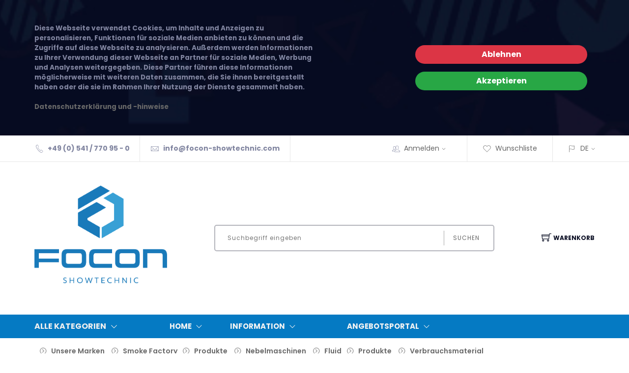

--- FILE ---
content_type: text/html; charset=utf-8
request_url: https://www.focon-showtechnic.com/Fluid/neb38066.aspx
body_size: 174629
content:
<!DOCTYPE html>
<html>
<head>
<meta charset="ISO-8859-1"> 
<meta name="Generator" content="myfactory.com">
 <meta charset="utf-8">
    <meta http-equiv="x-ua-compatible" content="ie=edge">
    <meta name="viewport" content="width=device-width, initial-scale=1">
    <!-- Favicon -->
    <link rel="shortcut icon" type="image/x-icon" href="https://www.focon-showtechnic.com/myfactory/CustomUpload/374O357O340O370O356O369O350O325O366O354O366O365O/WebPortal/Focon/img/favicon.ico"> <meta name="description" content="SMOKE FACTORY Super Fog Fluid">
<title>SMOKE FACTORY Super Fog Fluid</title>
<link rel="stylesheet" type="text/css" href="/myfactory/CustomUpload/374O357O340O370O356O369O350O325O366O354O366O365O/WebPortal/Focon/css/WPPortal.css" />
<link rel="stylesheet" type="text/css" href="/myfactory/CustomUpload/374O357O340O370O356O369O350O325O366O354O366O365O/WebPortal/Focon/css/WPElements.css" />
<script type="text/javascript" src="/myfactory/web/jquery/jquery-2.0.3.min.js" ></script>
<script type="text/javascript" src="/myfactory/web/jquery.ui/1.10.3/jquery-ui.min.js" ></script>
<link rel="stylesheet" type="text/css" href="/myfactory/web/jquery.ui/1.10.3/themes/black-tie/jquery-ui.min.css" />
<link rel="stylesheet" type="text/css" href="/myfactory/CustomUpload/374O357O340O370O356O369O350O325O366O354O366O365O/WebPortal/Focon/img/assets/css/01-bootstrap.min.css" />
<link rel="stylesheet" type="text/css" href="/myfactory/CustomUpload/374O357O340O370O356O369O350O325O366O354O366O365O/WebPortal/Focon/img/assets/css/02-animate.css" />
<link rel="stylesheet" type="text/css" href="/myfactory/CustomUpload/374O357O340O370O356O369O350O325O366O354O366O365O/WebPortal/Focon/img/assets/css/03-owl.carousel.min.css" />
<link rel="stylesheet" type="text/css" href="/myfactory/CustomUpload/374O357O340O370O356O369O350O325O366O354O366O365O/WebPortal/Focon/img/assets/css/04-themify-icons.css" />
<link rel="stylesheet" type="text/css" href="/myfactory/CustomUpload/374O357O340O370O356O369O350O325O366O354O366O365O/WebPortal/Focon/img/assets/css/05-pe-icon-7-stroke.css" />
<link rel="stylesheet" type="text/css" href="/myfactory/CustomUpload/374O357O340O370O356O369O350O325O366O354O366O365O/WebPortal/Focon/img/assets/css/06-icofont.css" />
<link rel="stylesheet" type="text/css" href="/myfactory/CustomUpload/374O357O340O370O356O369O350O325O366O354O366O365O/WebPortal/Focon/img/assets/css/07-meanmenu.min.css" />
<link rel="stylesheet" type="text/css" href="/myfactory/CustomUpload/374O357O340O370O356O369O350O325O366O354O366O365O/WebPortal/Focon/img/assets/css/08-style.css" />
<link rel="stylesheet" type="text/css" href="/myfactory/CustomUpload/374O357O340O370O356O369O350O325O366O354O366O365O/WebPortal/Focon/img/assets/css/09-responsive.css" />
<link rel="stylesheet" type="text/css" href="/myfactory/CustomUpload/374O357O340O370O356O369O350O325O366O354O366O365O/WebPortal/Focon/img/styleangebot.css" />
<link rel="stylesheet" type="text/css" href="/myfactory/web/easyzoom/easyzoom.css" />
<script type="text/javascript" src="/myfactory/web/wfwebportaltools.js" ></script>
<script type="text/javascript" src="/myfactory/web/wfwebportalloadingfunctions.js" ></script>
</head>
<body>
<div id="divNotificationSection" class="notification-img-2 notification-section pt-5 pb-5">
<div id="divNotificationWrapper" class="align-items-center mr-auto ml-auto justify-content-between row container-fluid prl-fluid">
<div id="divNotificationText" class="bold notification-text col-12 col-md-6 p-0">
Diese Webseite verwendet Cookies, um Inhalte und Anzeigen zu personalisieren, Funktionen für soziale Medien anbieten zu können und die Zugriffe auf diese Webseite zu analysieren. Außerdem werden Informationen zu Ihrer Verwendung dieser Webseite an Partner für soziale Medien, Werbung und Analysen weitergegeben. Diese Partner führen diese Informationen möglicherweise mit weiteren Daten zusammen, die Sie ihnen bereitgestellt haben oder die sie im Rahmen Ihrer Nutzung der Dienste gesammelt haben.<br><br><a id="link64054" href="/AGB.aspx"  >Datenschutzerklärung und -hinweise</a>
</div>
<div id="div35286" class="col-12 p-3 d-md-none">
</div>
<div id="divNotificationShopNow" class="col-md-4 col-12">
<div id="cmd64053" ><button id="cmd64053_decline"  class="btn notification-button bg-danger text-white pl-4 pr-4 col-12"  onclick="window.location.href='/SmokeFactory/neb38066.aspx?WebPortalCmd=165&WPParams=77BDA8D1BFDADBD9B1DBBCCAD5DAAAA4'" ><span>Ablehnen</span></button><button id="cmd64053_accept"  class="btn notification-button bg-success text-white pl-4 pr-4 mr-3 mr-md-0 col-12 mt-3"  onclick="window.location.href='/SmokeFactory/neb38066.aspx?WebPortalCmd=165&WPParams=77BDA8D1BFDADBD9B1DBBCCAD5DAAAA5'" ><span>Akzeptieren</span></button></div></div>
</div>
</div>
<header><div class="container-fluid prl-fluid header-wrapper hideborders"><div class=""><ul class="row mb-0 align-items-center header list-inline"><li class="d-none d-lg-block bold col-auto"><i class="pe-7s-call"></i>+49 (0) 541 / 770 95 - 0</li><li class="d-none d-lg-block bold col-auto"><i class="pe-7s-mail"></i><a id="link20151" href="mailto:info@focon-showtechnic.com"  >info@focon-showtechnic.com</a>
</li><li class="d-none d-xl-block col-auto"></li><li id="MyAccountMenu" class="myaccountmenu col-auto top-nav-menu top-nav-right"><i class="d-none d-md-inline pe-7s-users"></i><a id="link31786" class="cursor-pointer headline-links mtouch" href="/login.aspx"  >Anmelden<i class="d-none d-md-inline pe-7s-angle-down"></i></a>
<div id="divMyAccountDropDown" class="myaccountoption menu">
<ul  id="menu31721" class="list-inline" style="list-style:none" >
<li class="mb-3">
<a  id="menu31721_A58" class="headline-links" href="/anmeldung.aspx">Anmeldung</a>
</li>
<li class="mb-3">
<a  id="menu31721_A4" class="headline-links" href="/benutzerkonto.aspx">Benutzerkonto</a>
</li>
<li class="mb-3">
<a  id="menu31721_A8" class="headline-links" href="/registrierung.aspx">Registrierung</a>
</li>
<li class="mb-3">
<a  id="menu31721_A47" class="headline-links" href="/newsletter-abbestellen.aspx">Newsletter abbestellen</a>
</li>
<li class="mb-3">
<a  id="menu31721_A29" class="headline-links" href="/kennwort-vergessen.aspx">Kennwort vergessen</a>
</li>
</ul>
<hr id="hr31726">
<div id="frmLoginDropDown" class="login-form-container border-0 p-0"><span id="frmLoginDropDownHeader">Anmeldung<br><br></span><form method="post" action="/SmokeFactory/neb38066.aspx" ><input type="text" name="txtLogin" class="login-form-container-input" placeholder="E-Mail-Adresse" ><br><input type="password" name="txtPWD" class="login-form-container-input" placeholder="Kennwort" ><br><input type="submit" value="Anmelden" class="default-btn mr-5 ml-5 mt-0"><input type="hidden" name="txtWebPortalCmd" value="75" ></form></div></div>
</li><li class="col-auto top-nav-right"><a id="link30068" class="headline-links" href="/meine-wunschliste.aspx"  ><i class="d-none d-md-inline pe-7s-like"></i>Wunschliste</a>
</li><li class="col-auto languageselectmenu top-nav-menu top-nav-right"><a  id="ActiveLanguage" class="headline-links" href='#'><i class="d-none d-md-inline pe-7s-flag"></i>'D'<i class="d-none d-md-inline pe-7s-angle-down"></i></a><ul class="languageselectoption list-inline menu"><li class="mb-3"><a  id="cmd20207"  class="headline-links"  href="/SmokeFactory/neb38066.aspx" >Deutsch</a>
</li><li class="mb-3"><a  id="cmd20207_1"  class="headline-links"  href="/web.aspx?PageID=27&WebPortalCmd=13&WPParams=53BCD9AEB1DDD9E9C2D3B59EB787BDE5C6C9D7B3E3BBB89EA18495A6" >English</a>
</li></ul></li></ul></div></div><div id="divSearchLine" class="justify-content-between align-items-center flex-wrap flex-md-nowrap d-block d-md-flex container-fluid prl-fluid pt-lg-5 pb-lg-5 pt-3 pb-3">
<div id="divLogo" class="col-12 col-md-3 m-md-0 pl-0 text-center text-md-left mb-lg-5 mb-3">
<a  id="link28838" href="/home.aspx"><img  id="link28838_IMG" class="p-0" src="/myfactory/CustomUpload/374O357O340O370O356O369O350O325O366O354O366O365O/WebPortal/Focon/img/FOCON-Logo-farbig.png">
</a>
</div>
<div id="divSearch" class="searchfield d-flex justify-content-center col-12 col-md-6">
<form method="post" action="/SmokeFactory/neb38066.aspx"  id="formProductSearch"  ><input type="text" name="txtText" id="formProductSearchText"autocorrect="off"autocomplete="off" placeholder="Suchbegriff eingeben"  class="col-12 col-sm-8 col-xl-10 col-lg-9"><button type="submit" value="" id="formProductSearch" class="col-12 col-sm-4 col-xl-2 col-lg-3">Suchen</button><input type="hidden" name="txtWebPortalCmd" value="19" ></form><div style="display: none;"  id="div37248"  class="live-search-container" ></div><script>gInitProductSearchPreview('/myfactory/ie50/webportal/elementtypes/AJAXTools/AJAXTools.aspx?Key=Focon/&ClientID=wfbd70984d-7711-44db-bc97-195f3cf600da',161,'div37248',19,'formProductSearchText','/myfactory/CustomUpload/374O357O340O370O356O369O350O325O366O354O366O365O/WebPortal/Focon/img/loading-spinner.gif','live-search-pic',27,10);</script></div>
<div id="ajax-update-container-Cart" data-mf-ajax-update-elementtypes=";61;33;59;39;80;26;" data-mf-ajax-update-container-elementid="219" ><div id="divBasket" class="position-relative align-items-center cart-link mt-4 col-md-auto m-md-0 pl-0 pr-0 float-left col-auto">
<a id="linkBasket" class="d-flex align-items-center flex-wrap flex-sm-nowrap justify-content-start justify-content-md-center pl-md-3 cursor-pointer" href="/warenkorb.aspx"  ><i class="order-1 order-sm-1 ti-shopping-cart"></i><span class="order-2">Warenkorb</span></a>
<ul class="cart-preview"><div  id="cart-info_Empty">Ihr Warenkorb ist leer</div>
<form method="post" enctype="multipart/form-data" action="/SmokeFactory/neb38066.aspx"  id="form78769"  ></form></ul></div>
<script>
$(document).ready( function () {
   removeone();
});
</script></div><div id="divMobileMenu" class="mobile-menu-area mobile-menu-none-block electro-2-menu mt-4 mb-4">
<div id="div29038" class="mobile-menu">
<nav id="mobile-menu-active"><ul  id="mnu20253" class="menu-overflow">
<li>
<a  id="mnu20253_A2" href="/artikeluebersicht.aspx">Artikelübersicht</a>
<ul>
<li>
<a  id="mnu20253_A27" href="/SmokeFactory/neb38066.aspx">Artikeldetails</a>
</li>
</ul>
</li>
<li>
<a  id="mnu20253_A25" href="/warenkorb.aspx">Warenkorb</a>
</li>
<li>
<a  id="mnu20253_A7" href="/meine-wunschliste.aspx">Meine Wunschliste</a>
</li>
<li>
<a  id="mnu20253_A3" href="/mein-konto.aspx">Mein Konto</a>
<ul>
<li>
<a  id="mnu20253_A58" href="/anmeldung.aspx">Anmeldung</a>
</li>
<li>
<a  id="mnu20253_A4" href="/benutzerkonto.aspx">Benutzerkonto</a>
</li>
<li>
<a  id="mnu20253_A8" href="/registrierung.aspx">Registrierung</a>
<ul>
<li>
<a  id="mnu20253_A64" href="/web.aspx?PageID=64">Dublette gefunden</a>
</li>
<li>
<a  id="mnu20253_A77" href="/web.aspx?PageID=77">Registrierung erfolgreich</a>
</li>
</ul>
</li>
<li>
<a  id="mnu20253_A47" href="/newsletter-abbestellen.aspx">Newsletter abbestellen</a>
</li>
<li>
<a  id="mnu20253_A29" href="/kennwort-vergessen.aspx">Kennwort vergessen</a>
</li>
</ul>
</li>
<li>
<a  id="mnu20253_A9" href="/information.aspx">Information</a>
<ul>
<li>
<a  id="mnu20253_A10" href="/ueber-uns.aspx">Über uns</a>
</li>
<li>
<a  id="mnu20253_A78" href="/Stellenangebote.aspx">Stellenangebote</a>
</li>
<li>
<a  id="mnu20253_A23" href="/blog.aspx">Vermietung</a>
</li>
<li>
<a  id="mnu20253_A76" href="/Versandinformationen.aspx">Versandinformationen</a>
</li>
<li>
<a  id="mnu20253_A14" href="/impressum.aspx">Impressum</a>
</li>
</ul>
</li>
<li>
<a  id="mnu20253_A15" href="/service.aspx">Service</a>
<ul>
<li>
<a  id="mnu20253_A16" href="/produktservice.aspx">Produktservice</a>
<ul>
<li>
<a  id="mnu20253_A38" href="/neuen-fall.aspx">Neuen Fall erstellen</a>
</li>
<li>
<a  id="mnu20253_A40" href="/supportnachricht-erhalten.aspx">Nachricht zum Supportfall erhalten</a>
</li>
</ul>
</li>
</ul>
</li>
<li>
<a  id="mnu20253_A21" href="/weitere-informationen.aspx">Weitere Informationen</a>
<ul>
<li>
<a  id="mnu20253_A22" href="/AGB.aspx">AGB</a>
</li>
<li>
<a  id="mnu20253_A24" href="/hilfe-center.aspx">Hilfe-Center</a>
</li>
<li>
<a  id="mnu20253_A66" href="/impressum-1.aspx">Impressum</a>
</li>
</ul>
</li>
<li>
<a  id="mnu20253_A70" href="/web.aspx?PageID=70">Angebotsportal</a>
<ul>
<li>
<a  id="mnu20253_A67" href="/web.aspx?PageID=67">Offene Angebote</a>
</li>
<li>
<a  id="mnu20253_A69" href="/web.aspx?PageID=69">Angenommene Angebote</a>
</li>
<li>
<a  id="mnu20253_A71" href="/web.aspx?PageID=71">Abgelehnte Angebote</a>
</li>
</ul>
</li>
</ul>
</nav></div>
</div>
</div>
<div id="div29039" class="clearfix p-2 d-md-none">
</div>
</header><div id="divMenu" class="main-menu">
<div id="divMenuContainer" class="container-fluid prl-fluid">
<div id="div35238" class="row text-white text-uppercase vertical-align-center align-items-center flex-wrap flex-md-nowrap">
<div id="divMenuCategory" class="position-relative main-menu-title col-md-4 col-lg-3 col-xl-2 col-6">
<a id="linkCatalogs" class="d-flex align-items-center jsMainMenu mb-0 cursor-pointer jsClickToOpen"  ><h6>Alle Kategorien</h6><h6><i class="d-flex align-items-center font-size-200 pe-7s-angle-down"></i></h6></a>
<div id="divMainMenuWrapper" class="p-3 position-absolute text-dark bold shadow main-menu-wrapper-2 main-menu-flex border-radius-10 divMainMenuWrapper gray-bg-2">
<div id="divMainMenu" class="d-flex divMainMenu">
<div  id="lstMenuFirst" class="min-width-15 lstMenuFirst">
<div id="listRow_2013_RecordID_720"  onmouseover=" this.className='submenu-entry d-flex align-items-center pt-3 pb-3 cursor-pointer justify-content-start htmlShowSubmenu'; "  onmouseout=" this.className='submenu-entry d-flex align-items-center pt-3 pb-3 cursor-pointer justify-content-start'; "  onclick=" window.location='/artikeluebersicht.aspx?WPParams=43CCD7D4B5DDE6B7C2E0B1CDE1C8B6B7949C948095BED5D4E093CDDBC4D8D8BBB1CBC3E3BBB8C0BCC2D0D6D6D0E79AC6D6B1DBE1DBD4A98793A287B0E8C9D7C7BEE3B5D5D5CDBCD0D9AAB1B08E9792'"  class="submenu-entry d-flex align-items-center pt-3 pb-3 cursor-pointer justify-content-start" ><div id="divMainMenuEntry" class="d-flex htmlShowSubmenu align-items-center col-12 divMainMenuEntry">
<div id="divCatPic1" class="nopadding col-lg-2 col-3">
<img  id="img31279_2" class="pr-1 img-w-100 submenu-catalog-pic" src="/myfactory/CustomUpload/374O357O340O370O356O369O350O325O366O354O366O365O/rain.png">
</div>
<SPAN class="nopadding col-lg-9 col-9"  id="fld26497_3" >Outdoor</SPAN><i class="gray-text-2 d-none d-sm-block nopadding col-auto font-size-200 pe-7s-angle-right"></i></div>
</div><div id="listRow_2013_RecordID_581"  onmouseover=" this.className='submenu-entry d-flex align-items-center pt-3 pb-3 cursor-pointer justify-content-start htmlShowSubmenu'; "  onmouseout=" this.className='submenu-entry d-flex align-items-center pt-3 pb-3 cursor-pointer justify-content-start'; "  onclick=" window.location='/artikeluebersicht/Neuheiten.aspx?WPParams=43CCD7D4B5DDE6B7C2E0B1CDE1C8B6B7949A9A8195BED5D4E093CDDBC4D8D8BBB1CBC3E3BBB8C0BCC2D0D6D6D0E79AC6D6B1DBE1DBD4A98599A3'"  class="submenu-entry d-flex align-items-center pt-3 pb-3 cursor-pointer justify-content-start" ><div id="divMainMenuEntry" class="d-flex htmlShowSubmenu align-items-center col-12 divMainMenuEntry">
<div id="divCatPic1" class="nopadding col-lg-2 col-3">
<img  id="img31279_2" class="pr-1 img-w-100 submenu-catalog-pic" src="/myfactory/CustomUpload/374O357O340O370O356O369O350O325O366O354O366O365O/00_9900000000_1.png">
</div>
<SPAN class="nopadding col-lg-9 col-9"  id="fld26497_3" >Neuheiten</SPAN><i class="gray-text-2 d-none d-sm-block nopadding col-auto font-size-200 pe-7s-angle-right"></i></div>
</div><div id="listRow_2013_RecordID_712"  onmouseover=" this.className='submenu-entry d-flex align-items-center pt-3 pb-3 cursor-pointer justify-content-start htmlShowSubmenu'; "  onmouseout=" this.className='submenu-entry d-flex align-items-center pt-3 pb-3 cursor-pointer justify-content-start'; "  onclick=" window.location='/artikeluebersicht.aspx?WPParams=43CCD7D4B5DDE6B7C2E0B1CDE1C8B6B7949C938295BED5D4E093CDDBC4D8D8BBB1CBC3E3BBB8C0BCC2D0D6D6D0E79AC6D6B1DBE1DBD4A98792A487B0E8C9D7C7BEE3B5D5D5CDBCD0D9AAB1B08E9694'"  class="submenu-entry d-flex align-items-center pt-3 pb-3 cursor-pointer justify-content-start" ><div id="divMainMenuEntry" class="d-flex htmlShowSubmenu align-items-center col-12 divMainMenuEntry">
<div id="divCatPic1" class="nopadding col-lg-2 col-3">
<img  id="img31279_2" class="pr-1 img-w-100 submenu-catalog-pic" src="/myfactory/CustomUpload/374O357O340O370O356O369O350O325O366O354O366O365O/led22311_01_2.jpg">
</div>
<SPAN class="nopadding col-lg-9 col-9"  id="fld26497_3" >Produkte</SPAN><i class="d-none d-md-block nopadding col-auto font-size-200 pe-7s-angle-right"></i></div>
<div id="divSubMenu" class="htmlDivSubmenu menu-switch-hide">
<div id="divSubMenuEntry" class="htmlDivSubmenuEntry divSubMenuEntry">
<div  id="lstMenuSecond" class="min-width-15">
<div id="listRow_2019_RecordID_2"  onmouseover=" this.className='d-flex align-items-center pt-3 pb-3 cursor-pointer position-relative justify-content-start submenu-entry htmlShowSubmenu2'; "  onmouseout=" this.className='d-flex align-items-center pt-3 pb-3 cursor-pointer position-relative justify-content-start submenu-entry'; "  onclick=" window.location='/artikeluebersicht/Beleuchtung.aspx?WPParams=43CCD7D4B5DDE6B7C2E0B1CDE1C8B6B79497889CD0E5E8A4D8B9C4DDC6D1BFC0D8D699B3D1C4D3DBB4D6D5D5B0D4CBC6CEBFD6E5B193'"  class="d-flex align-items-center pt-3 pb-3 cursor-pointer position-relative justify-content-start submenu-entry" ><div id="divSubMenuEntry1" class="d-flex align-items-center htmlShowSubmenu2 col-12 divSubMenuEntry1">
<SPAN class="col-9 nopadding"  id="fld26497_4" >Beleuchtung</SPAN><i class="d-none d-sm-block nopadding col-auto font-size-200 pe-7s-angle-right"></i></div>
<div id="divSubMenu2" class="htmlDivSubMenu2 menu-switch-hide">
<div id="divSubMenuEntry2" class="htmlDivSubmenuEntry2">
<div  id="lstMenuThird" class="min-width-15">
<div id="listRow_2025_RecordID_13"  onmouseover=" this.className='d-flex align-items-center pt-3 pb-3 cursor-pointer position-relative justify-content-start submenu-entry'; "  onmouseout=" this.className='d-flex align-items-center pt-3 pb-3 cursor-pointer position-relative justify-content-start submenu-entry'; "  onclick=" window.location='/artikeluebersicht/Scheinwerfer.aspx?WPParams=43CCD7D4B5DDE6B7C2E0B1CDE1C8B6B794969576BBD3E7D5AFBCCAD5CCD2D7A3CED5C4B8B6D3B1DEBFC5E7C4E1B6B8D9C3BCDED9E79E9D83'"  class="d-flex align-items-center pt-3 pb-3 cursor-pointer position-relative justify-content-start submenu-entry" ><div id="div35369" class="d-flex align-items-center col-12">
<SPAN class="col-9 nopadding"  id="fld22755" >Scheinwerfer</SPAN><i class="d-none d-sm-block nopadding col-auto font-size-200 pe-7s-angle-right"></i></div>
</div><div id="listRow_2025_RecordID_582"  onmouseover=" this.className='d-flex align-items-center pt-3 pb-3 cursor-pointer position-relative justify-content-start submenu-entry'; "  onmouseout=" this.className='d-flex align-items-center pt-3 pb-3 cursor-pointer position-relative justify-content-start submenu-entry'; "  onclick=" window.location='/artikeluebersicht/Movinglight.aspx?WPParams=43CCD7D4B5DDE6B7C2E0B1CDE1C8B6B7949A9A8295BED5D4E093CDDBC4D8D8BBB1CBC3E3BBB8C0BCC2D0D6D6D0E79AC6D6B1DBE1DBD4A98599A4'"  class="d-flex align-items-center pt-3 pb-3 cursor-pointer position-relative justify-content-start submenu-entry" ><div id="div35369" class="d-flex align-items-center col-12">
<SPAN class="col-9 nopadding"  id="fld22755" >Movinglights</SPAN><i class="d-none d-sm-block nopadding col-auto font-size-200 pe-7s-angle-right"></i></div>
</div><div id="listRow_2025_RecordID_37"  onmouseover=" this.className='d-flex align-items-center pt-3 pb-3 cursor-pointer position-relative justify-content-start submenu-entry'; "  onmouseout=" this.className='d-flex align-items-center pt-3 pb-3 cursor-pointer position-relative justify-content-start submenu-entry'; "  onclick=" window.location='/artikeluebersicht/Theater_Haupt.aspx?WPParams=43CCD7D4B5DDE6B7C2E0B1CDE1C8B6B794989976BBD3E7D5AFBCCAD5CCD2D7A3CED5C4B8B6D3B1DEBFC5E7C4E1B6B8D9C3BCDED9E79E9F87'"  class="d-flex align-items-center pt-3 pb-3 cursor-pointer position-relative justify-content-start submenu-entry" ><div id="div35369" class="d-flex align-items-center col-12">
<SPAN class="col-9 nopadding"  id="fld22755" >Theater</SPAN><i class="d-none d-sm-block nopadding col-auto font-size-200 pe-7s-angle-right"></i></div>
</div><div id="listRow_2025_RecordID_232"  onmouseover=" this.className='d-flex align-items-center pt-3 pb-3 cursor-pointer position-relative justify-content-start submenu-entry'; "  onmouseout=" this.className='d-flex align-items-center pt-3 pb-3 cursor-pointer position-relative justify-content-start submenu-entry'; "  onclick=" window.location='/artikeluebersicht/Spiegelkugeln.aspx?WPParams=43CCD7D4B5DDE6B7C2E0B1CDE1C8B6B79497958295BED5D4E093CDDBC4D8D8BBB1CBC3E3BBB8C0BCC2D0D6D6D0E79AC6D6B1DBE1DBD4A98294A4'"  class="d-flex align-items-center pt-3 pb-3 cursor-pointer position-relative justify-content-start submenu-entry" ><div id="div35369" class="d-flex align-items-center col-12">
<SPAN class="col-9 nopadding"  id="fld22755" >Spiegelkugeln</SPAN><i class="gray-text-2 d-none d-sm-block nopadding col-auto font-size-200 pe-7s-angle-right"></i></div>
</div><div id="listRow_2025_RecordID_106"  onmouseover=" this.className='d-flex align-items-center pt-3 pb-3 cursor-pointer position-relative justify-content-start submenu-entry'; "  onmouseout=" this.className='d-flex align-items-center pt-3 pb-3 cursor-pointer position-relative justify-content-start submenu-entry'; "  onclick=" window.location='/artikeluebersicht/Beleuchtung-TV-Studio.aspx?WPParams=43CCD7D4B5DDE6B7C2E0B1CDE1C8B6B79496928695BED5D4E093CDDBC4D8D8BBB1CBC3E3BBB8C0BCC2D0D6D6D0E79AC6D6B1DBE1DBD4A98191A8'"  class="d-flex align-items-center pt-3 pb-3 cursor-pointer position-relative justify-content-start submenu-entry" ><div id="div35369" class="d-flex align-items-center col-12">
<SPAN class="col-9 nopadding"  id="fld22755" >TV-/Studiobeleuchtung</SPAN><i class="gray-text-2 d-none d-sm-block nopadding col-auto font-size-200 pe-7s-angle-right"></i></div>
</div><div id="listRow_2025_RecordID_264"  onmouseover=" this.className='d-flex align-items-center pt-3 pb-3 cursor-pointer position-relative justify-content-start submenu-entry'; "  onmouseout=" this.className='d-flex align-items-center pt-3 pb-3 cursor-pointer position-relative justify-content-start submenu-entry'; "  onclick=" window.location='/artikeluebersicht/MesseShopbeleuchtung.aspx?WPParams=43CCD7D4B5DDE6B7C2E0B1CDE1C8B6B79497988495BED5D4E093CDDBC4D8D8BBB1CBC3E3BBB8C0BCC2D0D6D6D0E79AC6D6B1DBE1DBD4A98297A6'"  class="d-flex align-items-center pt-3 pb-3 cursor-pointer position-relative justify-content-start submenu-entry" ><div id="div35369" class="d-flex align-items-center col-12">
<SPAN class="col-9 nopadding"  id="fld22755" >Installationsbeleuchtung</SPAN><i class="d-none d-sm-block nopadding col-auto font-size-200 pe-7s-angle-right"></i></div>
</div><div id="listRow_2025_RecordID_84"  onmouseover=" this.className='d-flex align-items-center pt-3 pb-3 cursor-pointer position-relative justify-content-start submenu-entry'; "  onmouseout=" this.className='d-flex align-items-center pt-3 pb-3 cursor-pointer position-relative justify-content-start submenu-entry'; "  onclick=" window.location='/artikeluebersicht/Zubehoer_Scheinwerfer.aspx?WPParams=43CCD7D4B5DDE6B7C2E0B1CDE1C8B6B7949D9676BBD3E7D5AFBCCAD5CCD2D7A3CED5C4B8B6D3B1DEBFC5E7C4E1B6B8D9C3BCDED9E79EA484'"  class="d-flex align-items-center pt-3 pb-3 cursor-pointer position-relative justify-content-start submenu-entry" ><div id="div35369" class="d-flex align-items-center col-12">
<SPAN class="col-9 nopadding"  id="fld22755" >Zubehör Scheinwerfer</SPAN><i class="gray-text-2 d-none d-sm-block nopadding col-auto font-size-200 pe-7s-angle-right"></i></div>
</div><div id="listRow_2025_RecordID_288"  onmouseover=" this.className='d-flex align-items-center pt-3 pb-3 cursor-pointer position-relative justify-content-start submenu-entry'; "  onmouseout=" this.className='d-flex align-items-center pt-3 pb-3 cursor-pointer position-relative justify-content-start submenu-entry'; "  onclick=" window.location='/artikeluebersicht/LED-Scheinwerfer Cases.aspx?WPParams=43CCD7D4B5DDE6B7C2E0B1CDE1C8B6B794979A8895BED5D4E093CDDBC4D8D8BBB1CBC3E3BBB8C0BCC2D0D6D6D0E79AC6D6B1DBE1DBD4A98299AA'"  class="d-flex align-items-center pt-3 pb-3 cursor-pointer position-relative justify-content-start submenu-entry" ><div id="div35369" class="d-flex align-items-center col-12">
<SPAN class="col-9 nopadding"  id="fld22755" >Cases</SPAN><i class="gray-text-2 d-none d-sm-block nopadding col-auto font-size-200 pe-7s-angle-right"></i></div>
</div></div>
</div>
</div>
</div><div id="listRow_2019_RecordID_193"  onmouseover=" this.className='d-flex align-items-center pt-3 pb-3 cursor-pointer position-relative justify-content-start submenu-entry htmlShowSubmenu2'; "  onmouseout=" this.className='d-flex align-items-center pt-3 pb-3 cursor-pointer position-relative justify-content-start submenu-entry'; "  onclick=" window.location='/artikeluebersicht/Lichtsteuersysteme.aspx?WPParams=43CCD7D4B5DDE6B7C2E0B1CDE1C8B6B794969B8395BED5D4E093CDDBC4D8D8BBB1CBC3E3BBB8C0BCC2D0D6D6D0E79AC6D6B1DBE1DBD4A9819AA5'"  class="d-flex align-items-center pt-3 pb-3 cursor-pointer position-relative justify-content-start submenu-entry" ><div id="divSubMenuEntry1" class="d-flex align-items-center htmlShowSubmenu2 col-12 divSubMenuEntry1">
<SPAN class="col-9 nopadding"  id="fld26497_4" >Lichtsteuersysteme</SPAN><i class="d-none d-sm-block nopadding col-auto font-size-200 pe-7s-angle-right"></i></div>
<div id="divSubMenu2" class="htmlDivSubMenu2 menu-switch-hide">
<div id="divSubMenuEntry2" class="htmlDivSubmenuEntry2">
<div  id="lstMenuThird" class="min-width-15">
<div id="listRow_2025_RecordID_197"  onmouseover=" this.className='d-flex align-items-center pt-3 pb-3 cursor-pointer position-relative justify-content-start submenu-entry'; "  onmouseout=" this.className='d-flex align-items-center pt-3 pb-3 cursor-pointer position-relative justify-content-start submenu-entry'; "  onclick=" window.location='/artikeluebersicht/Konsolen.aspx?WPParams=43CCD7D4B5DDE6B7C2E0B1CDE1C8B6B794969B8795BED5D4E093CDDBC4D8D8BBB1CBC3E3BBB8C0BCC2D0D6D6D0E79AC6D6B1DBE1DBD4A9819AA9'"  class="d-flex align-items-center pt-3 pb-3 cursor-pointer position-relative justify-content-start submenu-entry" ><div id="div35369" class="d-flex align-items-center col-12">
<SPAN class="col-9 nopadding"  id="fld22755" >Konsolen</SPAN><i class="gray-text-2 d-none d-sm-block nopadding col-auto font-size-200 pe-7s-angle-right"></i></div>
</div><div id="listRow_2025_RecordID_195"  onmouseover=" this.className='d-flex align-items-center pt-3 pb-3 cursor-pointer position-relative justify-content-start submenu-entry'; "  onmouseout=" this.className='d-flex align-items-center pt-3 pb-3 cursor-pointer position-relative justify-content-start submenu-entry'; "  onclick=" window.location='/artikeluebersicht/PC-Loesungen.aspx?WPParams=43CCD7D4B5DDE6B7C2E0B1CDE1C8B6B794969B8595BED5D4E093CDDBC4D8D8BBB1CBC3E3BBB8C0BCC2D0D6D6D0E79AC6D6B1DBE1DBD4A9819AA7'"  class="d-flex align-items-center pt-3 pb-3 cursor-pointer position-relative justify-content-start submenu-entry" ><div id="div35369" class="d-flex align-items-center col-12">
<SPAN class="col-9 nopadding"  id="fld22755" >PC-Lösungen</SPAN><i class="gray-text-2 d-none d-sm-block nopadding col-auto font-size-200 pe-7s-angle-right"></i></div>
</div><div id="listRow_2025_RecordID_201"  onmouseover=" this.className='d-flex align-items-center pt-3 pb-3 cursor-pointer position-relative justify-content-start submenu-entry'; "  onmouseout=" this.className='d-flex align-items-center pt-3 pb-3 cursor-pointer position-relative justify-content-start submenu-entry'; "  onclick=" window.location='/artikeluebersicht/StandAloneArchitektursteuerung.aspx?WPParams=43CCD7D4B5DDE6B7C2E0B1CDE1C8B6B79497928195BED5D4E093CDDBC4D8D8BBB1CBC3E3BBB8C0BCC2D0D6D6D0E79AC6D6B1DBE1DBD4A98291A3'"  class="d-flex align-items-center pt-3 pb-3 cursor-pointer position-relative justify-content-start submenu-entry" ><div id="div35369" class="d-flex align-items-center col-12">
<SPAN class="col-9 nopadding"  id="fld22755" >Stand Alone Architektursteuerung</SPAN><i class="gray-text-2 d-none d-sm-block nopadding col-auto font-size-200 pe-7s-angle-right"></i></div>
</div><div id="listRow_2025_RecordID_194"  onmouseover=" this.className='d-flex align-items-center pt-3 pb-3 cursor-pointer position-relative justify-content-start submenu-entry'; "  onmouseout=" this.className='d-flex align-items-center pt-3 pb-3 cursor-pointer position-relative justify-content-start submenu-entry'; "  onclick=" window.location='/artikeluebersicht/Konsolen_Zubehoer.aspx?WPParams=43CCD7D4B5DDE6B7C2E0B1CDE1C8B6B794969B8495BED5D4E093CDDBC4D8D8BBB1CBC3E3BBB8C0BCC2D0D6D6D0E79AC6D6B1DBE1DBD4A9819AA6'"  class="d-flex align-items-center pt-3 pb-3 cursor-pointer position-relative justify-content-start submenu-entry" ><div id="div35369" class="d-flex align-items-center col-12">
<SPAN class="col-9 nopadding"  id="fld22755" >Konsolen-Zubehör / Cases</SPAN><i class="gray-text-2 d-none d-sm-block nopadding col-auto font-size-200 pe-7s-angle-right"></i></div>
</div></div>
</div>
</div>
</div><div id="listRow_2019_RecordID_213"  onmouseover=" this.className='d-flex align-items-center pt-3 pb-3 cursor-pointer position-relative justify-content-start submenu-entry htmlShowSubmenu2'; "  onmouseout=" this.className='d-flex align-items-center pt-3 pb-3 cursor-pointer position-relative justify-content-start submenu-entry'; "  onclick=" window.location='/artikeluebersicht/Signal_Stromverteilung.aspx?WPParams=43CCD7D4B5DDE6B7C2E0B1CDE1C8B6B79497938395BED5D4E093CDDBC4D8D8BBB1CBC3E3BBB8C0BCC2D0D6D6D0E79AC6D6B1DBE1DBD4A98292A5'"  class="d-flex align-items-center pt-3 pb-3 cursor-pointer position-relative justify-content-start submenu-entry" ><div id="divSubMenuEntry1" class="d-flex align-items-center htmlShowSubmenu2 col-12 divSubMenuEntry1">
<SPAN class="col-9 nopadding"  id="fld26497_4" >Signal-/ Stromverteilung</SPAN><i class="d-none d-sm-block nopadding col-auto font-size-200 pe-7s-angle-right"></i></div>
<div id="divSubMenu2" class="htmlDivSubMenu2 menu-switch-hide">
<div id="divSubMenuEntry2" class="htmlDivSubmenuEntry2">
<div  id="lstMenuThird" class="min-width-15">
<div id="listRow_2025_RecordID_184"  onmouseover=" this.className='d-flex align-items-center pt-3 pb-3 cursor-pointer position-relative justify-content-start submenu-entry'; "  onmouseout=" this.className='d-flex align-items-center pt-3 pb-3 cursor-pointer position-relative justify-content-start submenu-entry'; "  onclick=" window.location='/artikeluebersicht/DMX.aspx?WPParams=43CCD7D4B5DDE6B7C2E0B1CDE1C8B6B794969A8495BED5D4E093CDDBC4D8D8BBB1CBC3E3BBB8C0BCC2D0D6D6D0E79AC6D6B1DBE1DBD4A98199A6'"  class="d-flex align-items-center pt-3 pb-3 cursor-pointer position-relative justify-content-start submenu-entry" ><div id="div35369" class="d-flex align-items-center col-12">
<SPAN class="col-9 nopadding"  id="fld22755" >DMX</SPAN><i class="d-none d-sm-block nopadding col-auto font-size-200 pe-7s-angle-right"></i></div>
</div><div id="listRow_2025_RecordID_478"  onmouseover=" this.className='d-flex align-items-center pt-3 pb-3 cursor-pointer position-relative justify-content-start submenu-entry'; "  onmouseout=" this.className='d-flex align-items-center pt-3 pb-3 cursor-pointer position-relative justify-content-start submenu-entry'; "  onclick=" window.location='/artikeluebersicht/ArtNet.aspx?WPParams=43CCD7D4B5DDE6B7C2E0B1CDE1C8B6B79499998895BED5D4E093CDDBC4D8D8BBB1CBC3E3BBB8C0BCC2D0D6D6D0E79AC6D6B1DBE1DBD4A98498AA'"  class="d-flex align-items-center pt-3 pb-3 cursor-pointer position-relative justify-content-start submenu-entry" ><div id="div35369" class="d-flex align-items-center col-12">
<SPAN class="col-9 nopadding"  id="fld22755" >ArtNet</SPAN><i class="d-none d-sm-block nopadding col-auto font-size-200 pe-7s-angle-right"></i></div>
</div><div id="listRow_2025_RecordID_485"  onmouseover=" this.className='d-flex align-items-center pt-3 pb-3 cursor-pointer position-relative justify-content-start submenu-entry'; "  onmouseout=" this.className='d-flex align-items-center pt-3 pb-3 cursor-pointer position-relative justify-content-start submenu-entry'; "  onclick=" window.location='/artikeluebersicht/Strom.aspx?WPParams=43CCD7D4B5DDE6B7C2E0B1CDE1C8B6B794999A8595BED5D4E093CDDBC4D8D8BBB1CBC3E3BBB8C0BCC2D0D6D6D0E79AC6D6B1DBE1DBD4A98499A7'"  class="d-flex align-items-center pt-3 pb-3 cursor-pointer position-relative justify-content-start submenu-entry" ><div id="div35369" class="d-flex align-items-center col-12">
<SPAN class="col-9 nopadding"  id="fld22755" >Stromverteilung</SPAN><i class="d-none d-sm-block nopadding col-auto font-size-200 pe-7s-angle-right"></i></div>
</div></div>
</div>
</div>
</div><div id="listRow_2019_RecordID_317"  onmouseover=" this.className='d-flex align-items-center pt-3 pb-3 cursor-pointer position-relative justify-content-start submenu-entry htmlShowSubmenu2'; "  onmouseout=" this.className='d-flex align-items-center pt-3 pb-3 cursor-pointer position-relative justify-content-start submenu-entry'; "  onclick=" window.location='/artikeluebersicht/Traversen_HK.aspx?WPParams=43CCD7D4B5DDE6B7C2E0B1CDE1C8B6B79498938795BED5D4E093CDDBC4D8D8BBB1CBC3E3BBB8C0BCC2D0D6D6D0E79AC6D6B1DBE1DBD4A98392A9'"  class="d-flex align-items-center pt-3 pb-3 cursor-pointer position-relative justify-content-start submenu-entry" ><div id="divSubMenuEntry1" class="d-flex align-items-center htmlShowSubmenu2 col-12 divSubMenuEntry1">
<SPAN class="col-9 nopadding"  id="fld26497_4" >Traversen</SPAN><i class="d-none d-sm-block nopadding col-auto font-size-200 pe-7s-angle-right"></i></div>
<div id="divSubMenu2" class="htmlDivSubMenu2 menu-switch-hide">
<div id="divSubMenuEntry2" class="htmlDivSubmenuEntry2">
<div  id="lstMenuThird" class="min-width-15">
<div id="listRow_2025_RecordID_318"  onmouseover=" this.className='d-flex align-items-center pt-3 pb-3 cursor-pointer position-relative justify-content-start submenu-entry'; "  onmouseout=" this.className='d-flex align-items-center pt-3 pb-3 cursor-pointer position-relative justify-content-start submenu-entry'; "  onclick=" window.location='/artikeluebersicht/Konusverbinder 50mm Rohr.aspx?WPParams=43CCD7D4B5DDE6B7C2E0B1CDE1C8B6B79498938895BED5D4E093CDDBC4D8D8BBB1CBC3E3BBB8C0BCC2D0D6D6D0E79AC6D6B1DBE1DBD4A98392AA'"  class="d-flex align-items-center pt-3 pb-3 cursor-pointer position-relative justify-content-start submenu-entry" ><div id="div35369" class="d-flex align-items-center col-12">
<SPAN class="col-9 nopadding"  id="fld22755" >Konusverbinder 50mm Rohr</SPAN><i class="d-none d-sm-block nopadding col-auto font-size-200 pe-7s-angle-right"></i></div>
</div><div id="listRow_2025_RecordID_342"  onmouseover=" this.className='d-flex align-items-center pt-3 pb-3 cursor-pointer position-relative justify-content-start submenu-entry'; "  onmouseout=" this.className='d-flex align-items-center pt-3 pb-3 cursor-pointer position-relative justify-content-start submenu-entry'; "  onclick=" window.location='/artikeluebersicht/Konusverbinder35mmRohr.aspx?WPParams=43CCD7D4B5DDE6B7C2E0B1CDE1C8B6B79498968295BED5D4E093CDDBC4D8D8BBB1CBC3E3BBB8C0BCC2D0D6D6D0E79AC6D6B1DBE1DBD4A98395A4'"  class="d-flex align-items-center pt-3 pb-3 cursor-pointer position-relative justify-content-start submenu-entry" ><div id="div35369" class="d-flex align-items-center col-12">
<SPAN class="col-9 nopadding"  id="fld22755" >Konusverbinder 35mm Rohr</SPAN><i class="d-none d-sm-block nopadding col-auto font-size-200 pe-7s-angle-right"></i></div>
</div><div id="listRow_2025_RecordID_355"  onmouseover=" this.className='d-flex align-items-center pt-3 pb-3 cursor-pointer position-relative justify-content-start submenu-entry'; "  onmouseout=" this.className='d-flex align-items-center pt-3 pb-3 cursor-pointer position-relative justify-content-start submenu-entry'; "  onclick=" window.location='/artikeluebersicht/Schwerlasttraverse.aspx?WPParams=43CCD7D4B5DDE6B7C2E0B1CDE1C8B6B79498978595BED5D4E093CDDBC4D8D8BBB1CBC3E3BBB8C0BCC2D0D6D6D0E79AC6D6B1DBE1DBD4A98396A7'"  class="d-flex align-items-center pt-3 pb-3 cursor-pointer position-relative justify-content-start submenu-entry" ><div id="div35369" class="d-flex align-items-center col-12">
<SPAN class="col-9 nopadding"  id="fld22755" >Schwerlasttraverse</SPAN><i class="d-none d-sm-block nopadding col-auto font-size-200 pe-7s-angle-right"></i></div>
</div><div id="listRow_2025_RecordID_617"  onmouseover=" this.className='d-flex align-items-center pt-3 pb-3 cursor-pointer position-relative justify-content-start submenu-entry'; "  onmouseout=" this.className='d-flex align-items-center pt-3 pb-3 cursor-pointer position-relative justify-content-start submenu-entry'; "  onclick=" window.location='/artikeluebersicht.aspx?WPParams=43CCD7D4B5DDE6B7C2E0B1CDE1C8B6B7949B938795BED5D4E093CDDBC4D8D8BBB1CBC3E3BBB8C0BCC2D0D6D6D0E79AC6D6B1DBE1DBD4A98692A987B0E8C9D7C7BEE3B5D5D5CDBCD0D9AAB1B08D9699'"  class="d-flex align-items-center pt-3 pb-3 cursor-pointer position-relative justify-content-start submenu-entry" ><div id="div35369" class="d-flex align-items-center col-12">
<SPAN class="col-9 nopadding"  id="fld22755" >Ground Support</SPAN><i class="gray-text-2 d-none d-sm-block nopadding col-auto font-size-200 pe-7s-angle-right"></i></div>
</div><div id="listRow_2025_RecordID_422"  onmouseover=" this.className='d-flex align-items-center pt-3 pb-3 cursor-pointer position-relative justify-content-start submenu-entry'; "  onmouseout=" this.className='d-flex align-items-center pt-3 pb-3 cursor-pointer position-relative justify-content-start submenu-entry'; "  onclick=" window.location='/artikeluebersicht/Sondertraversen.aspx?WPParams=43CCD7D4B5DDE6B7C2E0B1CDE1C8B6B79499948295BED5D4E093CDDBC4D8D8BBB1CBC3E3BBB8C0BCC2D0D6D6D0E79AC6D6B1DBE1DBD4A98493A4'"  class="d-flex align-items-center pt-3 pb-3 cursor-pointer position-relative justify-content-start submenu-entry" ><div id="div35369" class="d-flex align-items-center col-12">
<SPAN class="col-9 nopadding"  id="fld22755" >Sondertraversen</SPAN><i class="gray-text-2 d-none d-sm-block nopadding col-auto font-size-200 pe-7s-angle-right"></i></div>
</div><div id="listRow_2025_RecordID_369"  onmouseover=" this.className='d-flex align-items-center pt-3 pb-3 cursor-pointer position-relative justify-content-start submenu-entry'; "  onmouseout=" this.className='d-flex align-items-center pt-3 pb-3 cursor-pointer position-relative justify-content-start submenu-entry'; "  onclick=" window.location='/artikeluebersicht/Traversenzubehoer.aspx?WPParams=43CCD7D4B5DDE6B7C2E0B1CDE1C8B6B79498988995BED5D4E093CDDBC4D8D8BBB1CBC3E3BBB8C0BCC2D0D6D6D0E79AC6D6B1DBE1DBD4A98397AB'"  class="d-flex align-items-center pt-3 pb-3 cursor-pointer position-relative justify-content-start submenu-entry" ><div id="div35369" class="d-flex align-items-center col-12">
<SPAN class="col-9 nopadding"  id="fld22755" >Traversenzubehör</SPAN><i class="d-none d-sm-block nopadding col-auto font-size-200 pe-7s-angle-right"></i></div>
</div><div id="listRow_2025_RecordID_622"  onmouseover=" this.className='d-flex align-items-center pt-3 pb-3 cursor-pointer position-relative justify-content-start submenu-entry'; "  onmouseout=" this.className='d-flex align-items-center pt-3 pb-3 cursor-pointer position-relative justify-content-start submenu-entry'; "  onclick=" window.location='/artikeluebersicht.aspx?WPParams=43CCD7D4B5DDE6B7C2E0B1CDE1C8B6B7949B948295BED5D4E093CDDBC4D8D8BBB1CBC3E3BBB8C0BCC2D0D6D6D0E79AC6D6B1DBE1DBD4A98693A487B0E8C9D7C7BEE3B5D5D5CDBCD0D9AAB1B08D9794'"  class="d-flex align-items-center pt-3 pb-3 cursor-pointer position-relative justify-content-start submenu-entry" ><div id="div35369" class="d-flex align-items-center col-12">
<SPAN class="col-9 nopadding"  id="fld22755" >Kreise</SPAN><i class="gray-text-2 d-none d-sm-block nopadding col-auto font-size-200 pe-7s-angle-right"></i></div>
</div><div id="listRow_2025_RecordID_348"  onmouseover=" this.className='d-flex align-items-center pt-3 pb-3 cursor-pointer position-relative justify-content-start submenu-entry'; "  onmouseout=" this.className='d-flex align-items-center pt-3 pb-3 cursor-pointer position-relative justify-content-start submenu-entry'; "  onclick=" window.location='/artikeluebersicht/Rohrverbinder.aspx?WPParams=43CCD7D4B5DDE6B7C2E0B1CDE1C8B6B79498968895BED5D4E093CDDBC4D8D8BBB1CBC3E3BBB8C0BCC2D0D6D6D0E79AC6D6B1DBE1DBD4A98395AA'"  class="d-flex align-items-center pt-3 pb-3 cursor-pointer position-relative justify-content-start submenu-entry" ><div id="div35369" class="d-flex align-items-center col-12">
<SPAN class="col-9 nopadding"  id="fld22755" >Rohrverbinder</SPAN><i class="d-none d-sm-block nopadding col-auto font-size-200 pe-7s-angle-right"></i></div>
</div><div id="listRow_2025_RecordID_681"  onmouseover=" this.className='d-flex align-items-center pt-3 pb-3 cursor-pointer position-relative justify-content-start submenu-entry'; "  onmouseout=" this.className='d-flex align-items-center pt-3 pb-3 cursor-pointer position-relative justify-content-start submenu-entry'; "  onclick=" window.location='/artikeluebersicht.aspx?WPParams=43CCD7D4B5DDE6B7C2E0B1CDE1C8B6B7949B9A8195BED5D4E093CDDBC4D8D8BBB1CBC3E3BBB8C0BCC2D0D6D6D0E79AC6D6B1DBE1DBD4A98699A387B0E8C9D7C7BEE3B5D5D5CDBCD0D9AAB1B08D9D93'"  class="d-flex align-items-center pt-3 pb-3 cursor-pointer position-relative justify-content-start submenu-entry" ><div id="div35369" class="d-flex align-items-center col-12">
<SPAN class="col-9 nopadding"  id="fld22755" >Zurrgurte</SPAN><i class="d-none d-sm-block nopadding col-auto font-size-200 pe-7s-angle-right"></i></div>
</div></div>
</div>
</div>
</div><div id="listRow_2019_RecordID_370"  onmouseover=" this.className='d-flex align-items-center pt-3 pb-3 cursor-pointer position-relative justify-content-start submenu-entry htmlShowSubmenu2'; "  onmouseout=" this.className='d-flex align-items-center pt-3 pb-3 cursor-pointer position-relative justify-content-start submenu-entry'; "  onclick=" window.location='/artikeluebersicht/Riggingmaterial.aspx?WPParams=43CCD7D4B5DDE6B7C2E0B1CDE1C8B6B79498998095BED5D4E093CDDBC4D8D8BBB1CBC3E3BBB8C0BCC2D0D6D6D0E79AC6D6B1DBE1DBD4A98398A2'"  class="d-flex align-items-center pt-3 pb-3 cursor-pointer position-relative justify-content-start submenu-entry" ><div id="divSubMenuEntry1" class="d-flex align-items-center htmlShowSubmenu2 col-12 divSubMenuEntry1">
<SPAN class="col-9 nopadding"  id="fld26497_4" >Riggingmaterial</SPAN><i class="d-none d-sm-block nopadding col-auto font-size-200 pe-7s-angle-right"></i></div>
<div id="divSubMenu2" class="htmlDivSubMenu2 menu-switch-hide">
<div id="divSubMenuEntry2" class="htmlDivSubmenuEntry2">
<div  id="lstMenuThird" class="min-width-15">
<div id="listRow_2025_RecordID_383"  onmouseover=" this.className='d-flex align-items-center pt-3 pb-3 cursor-pointer position-relative justify-content-start submenu-entry'; "  onmouseout=" this.className='d-flex align-items-center pt-3 pb-3 cursor-pointer position-relative justify-content-start submenu-entry'; "  onclick=" window.location='/artikeluebersicht/Elektrokettenzuege.aspx?WPParams=43CCD7D4B5DDE6B7C2E0B1CDE1C8B6B794989A8395BED5D4E093CDDBC4D8D8BBB1CBC3E3BBB8C0BCC2D0D6D6D0E79AC6D6B1DBE1DBD4A98399A5'"  class="d-flex align-items-center pt-3 pb-3 cursor-pointer position-relative justify-content-start submenu-entry" ><div id="div35369" class="d-flex align-items-center col-12">
<SPAN class="col-9 nopadding"  id="fld22755" >Elektrokettenzüge</SPAN><i class="gray-text-2 d-none d-sm-block nopadding col-auto font-size-200 pe-7s-angle-right"></i></div>
</div><div id="listRow_2025_RecordID_381"  onmouseover=" this.className='d-flex align-items-center pt-3 pb-3 cursor-pointer position-relative justify-content-start submenu-entry'; "  onmouseout=" this.className='d-flex align-items-center pt-3 pb-3 cursor-pointer position-relative justify-content-start submenu-entry'; "  onclick=" window.location='/artikeluebersicht/Handkettenzuege.aspx?WPParams=43CCD7D4B5DDE6B7C2E0B1CDE1C8B6B794989A8195BED5D4E093CDDBC4D8D8BBB1CBC3E3BBB8C0BCC2D0D6D6D0E79AC6D6B1DBE1DBD4A98399A3'"  class="d-flex align-items-center pt-3 pb-3 cursor-pointer position-relative justify-content-start submenu-entry" ><div id="div35369" class="d-flex align-items-center col-12">
<SPAN class="col-9 nopadding"  id="fld22755" >Handkettenzüge</SPAN><i class="gray-text-2 d-none d-sm-block nopadding col-auto font-size-200 pe-7s-angle-right"></i></div>
</div><div id="listRow_2025_RecordID_393"  onmouseover=" this.className='d-flex align-items-center pt-3 pb-3 cursor-pointer position-relative justify-content-start submenu-entry'; "  onmouseout=" this.className='d-flex align-items-center pt-3 pb-3 cursor-pointer position-relative justify-content-start submenu-entry'; "  onclick=" window.location='/artikeluebersicht/Sicherungsseile-Rundschlingen.aspx?WPParams=43CCD7D4B5DDE6B7C2E0B1CDE1C8B6B794989B8395BED5D4E093CDDBC4D8D8BBB1CBC3E3BBB8C0BCC2D0D6D6D0E79AC6D6B1DBE1DBD4A9839AA5'"  class="d-flex align-items-center pt-3 pb-3 cursor-pointer position-relative justify-content-start submenu-entry" ><div id="div35369" class="d-flex align-items-center col-12">
<SPAN class="col-9 nopadding"  id="fld22755" >Sicherungsseile / Rundschlingen</SPAN><i class="gray-text-2 d-none d-sm-block nopadding col-auto font-size-200 pe-7s-angle-right"></i></div>
</div><div id="listRow_2025_RecordID_404"  onmouseover=" this.className='d-flex align-items-center pt-3 pb-3 cursor-pointer position-relative justify-content-start submenu-entry'; "  onmouseout=" this.className='d-flex align-items-center pt-3 pb-3 cursor-pointer position-relative justify-content-start submenu-entry'; "  onclick=" window.location='/artikeluebersicht/Schellen-Haken.aspx?WPParams=43CCD7D4B5DDE6B7C2E0B1CDE1C8B6B79499928495BED5D4E093CDDBC4D8D8BBB1CBC3E3BBB8C0BCC2D0D6D6D0E79AC6D6B1DBE1DBD4A98491A6'"  class="d-flex align-items-center pt-3 pb-3 cursor-pointer position-relative justify-content-start submenu-entry" ><div id="div35369" class="d-flex align-items-center col-12">
<SPAN class="col-9 nopadding"  id="fld22755" >Schellen & Haken</SPAN><i class="d-none d-sm-block nopadding col-auto font-size-200 pe-7s-angle-right"></i></div>
</div><div id="listRow_2025_RecordID_373"  onmouseover=" this.className='d-flex align-items-center pt-3 pb-3 cursor-pointer position-relative justify-content-start submenu-entry'; "  onmouseout=" this.className='d-flex align-items-center pt-3 pb-3 cursor-pointer position-relative justify-content-start submenu-entry'; "  onclick=" window.location='/artikeluebersicht/Gabel-Lifte.aspx?WPParams=43CCD7D4B5DDE6B7C2E0B1CDE1C8B6B79498998395BED5D4E093CDDBC4D8D8BBB1CBC3E3BBB8C0BCC2D0D6D6D0E79AC6D6B1DBE1DBD4A98398A5'"  class="d-flex align-items-center pt-3 pb-3 cursor-pointer position-relative justify-content-start submenu-entry" ><div id="div35369" class="d-flex align-items-center col-12">
<SPAN class="col-9 nopadding"  id="fld22755" >Gabel-Lifte</SPAN><i class="gray-text-2 d-none d-sm-block nopadding col-auto font-size-200 pe-7s-angle-right"></i></div>
</div><div id="listRow_2025_RecordID_371"  onmouseover=" this.className='d-flex align-items-center pt-3 pb-3 cursor-pointer position-relative justify-content-start submenu-entry'; "  onmouseout=" this.className='d-flex align-items-center pt-3 pb-3 cursor-pointer position-relative justify-content-start submenu-entry'; "  onclick=" window.location='/artikeluebersicht/Tower-Lifte.aspx?WPParams=43CCD7D4B5DDE6B7C2E0B1CDE1C8B6B79498998195BED5D4E093CDDBC4D8D8BBB1CBC3E3BBB8C0BCC2D0D6D6D0E79AC6D6B1DBE1DBD4A98398A3'"  class="d-flex align-items-center pt-3 pb-3 cursor-pointer position-relative justify-content-start submenu-entry" ><div id="div35369" class="d-flex align-items-center col-12">
<SPAN class="col-9 nopadding"  id="fld22755" >Tower-Lifte</SPAN><i class="gray-text-2 d-none d-sm-block nopadding col-auto font-size-200 pe-7s-angle-right"></i></div>
</div><div id="listRow_2025_RecordID_376"  onmouseover=" this.className='d-flex align-items-center pt-3 pb-3 cursor-pointer position-relative justify-content-start submenu-entry'; "  onmouseout=" this.className='d-flex align-items-center pt-3 pb-3 cursor-pointer position-relative justify-content-start submenu-entry'; "  onclick=" window.location='/artikeluebersicht/Stative.aspx?WPParams=43CCD7D4B5DDE6B7C2E0B1CDE1C8B6B79498998695BED5D4E093CDDBC4D8D8BBB1CBC3E3BBB8C0BCC2D0D6D6D0E79AC6D6B1DBE1DBD4A98398A8'"  class="d-flex align-items-center pt-3 pb-3 cursor-pointer position-relative justify-content-start submenu-entry" ><div id="div35369" class="d-flex align-items-center col-12">
<SPAN class="col-9 nopadding"  id="fld22755" >Stative</SPAN><i class="d-none d-sm-block nopadding col-auto font-size-200 pe-7s-angle-right"></i></div>
</div><div id="listRow_2025_RecordID_401"  onmouseover=" this.className='d-flex align-items-center pt-3 pb-3 cursor-pointer position-relative justify-content-start submenu-entry'; "  onmouseout=" this.className='d-flex align-items-center pt-3 pb-3 cursor-pointer position-relative justify-content-start submenu-entry'; "  onclick=" window.location='/artikeluebersicht/Drahtseilhalter.aspx?WPParams=43CCD7D4B5DDE6B7C2E0B1CDE1C8B6B79499928195BED5D4E093CDDBC4D8D8BBB1CBC3E3BBB8C0BCC2D0D6D6D0E79AC6D6B1DBE1DBD4A98491A3'"  class="d-flex align-items-center pt-3 pb-3 cursor-pointer position-relative justify-content-start submenu-entry" ><div id="div35369" class="d-flex align-items-center col-12">
<SPAN class="col-9 nopadding"  id="fld22755" >Drahtseilhalter</SPAN><i class="gray-text-2 d-none d-sm-block nopadding col-auto font-size-200 pe-7s-angle-right"></i></div>
</div><div id="listRow_2025_RecordID_399"  onmouseover=" this.className='d-flex align-items-center pt-3 pb-3 cursor-pointer position-relative justify-content-start submenu-entry'; "  onmouseout=" this.className='d-flex align-items-center pt-3 pb-3 cursor-pointer position-relative justify-content-start submenu-entry'; "  onclick=" window.location='/artikeluebersicht/Abhaengepunkte.aspx?WPParams=43CCD7D4B5DDE6B7C2E0B1CDE1C8B6B794989B8995BED5D4E093CDDBC4D8D8BBB1CBC3E3BBB8C0BCC2D0D6D6D0E79AC6D6B1DBE1DBD4A9839AAB'"  class="d-flex align-items-center pt-3 pb-3 cursor-pointer position-relative justify-content-start submenu-entry" ><div id="div35369" class="d-flex align-items-center col-12">
<SPAN class="col-9 nopadding"  id="fld22755" >Abhängepunkte</SPAN><i class="gray-text-2 d-none d-sm-block nopadding col-auto font-size-200 pe-7s-angle-right"></i></div>
</div></div>
</div>
</div>
</div><div id="listRow_2019_RecordID_424"  onmouseover=" this.className='d-flex align-items-center pt-3 pb-3 cursor-pointer position-relative justify-content-start submenu-entry htmlShowSubmenu2'; "  onmouseout=" this.className='d-flex align-items-center pt-3 pb-3 cursor-pointer position-relative justify-content-start submenu-entry'; "  onclick=" window.location='/artikeluebersicht/Buehnensysteme.aspx?WPParams=43CCD7D4B5DDE6B7C2E0B1CDE1C8B6B79499948495BED5D4E093CDDBC4D8D8BBB1CBC3E3BBB8C0BCC2D0D6D6D0E79AC6D6B1DBE1DBD4A98493A6'"  class="d-flex align-items-center pt-3 pb-3 cursor-pointer position-relative justify-content-start submenu-entry" ><div id="divSubMenuEntry1" class="d-flex align-items-center htmlShowSubmenu2 col-12 divSubMenuEntry1">
<SPAN class="col-9 nopadding"  id="fld26497_4" >Bühnensysteme</SPAN><i class="d-none d-sm-block nopadding col-auto font-size-200 pe-7s-angle-right"></i></div>
<div id="divSubMenu2" class="htmlDivSubMenu2 menu-switch-hide">
<div id="divSubMenuEntry2" class="htmlDivSubmenuEntry2">
<div  id="lstMenuThird" class="min-width-15">
<div id="listRow_2025_RecordID_429"  onmouseover=" this.className='d-flex align-items-center pt-3 pb-3 cursor-pointer position-relative justify-content-start submenu-entry'; "  onmouseout=" this.className='d-flex align-items-center pt-3 pb-3 cursor-pointer position-relative justify-content-start submenu-entry'; "  onclick=" window.location='/artikeluebersicht/SL-Stage.aspx?WPParams=43CCD7D4B5DDE6B7C2E0B1CDE1C8B6B79499948995BED5D4E093CDDBC4D8D8BBB1CBC3E3BBB8C0BCC2D0D6D6D0E79AC6D6B1DBE1DBD4A98493AB'"  class="d-flex align-items-center pt-3 pb-3 cursor-pointer position-relative justify-content-start submenu-entry" ><div id="div35369" class="d-flex align-items-center col-12">
<SPAN class="col-9 nopadding"  id="fld22755" >SL-Stage</SPAN><i class="gray-text-2 d-none d-sm-block nopadding col-auto font-size-200 pe-7s-angle-right"></i></div>
</div><div id="listRow_2025_RecordID_440"  onmouseover=" this.className='d-flex align-items-center pt-3 pb-3 cursor-pointer position-relative justify-content-start submenu-entry'; "  onmouseout=" this.className='d-flex align-items-center pt-3 pb-3 cursor-pointer position-relative justify-content-start submenu-entry'; "  onclick=" window.location='/artikeluebersicht/Evostage.aspx?WPParams=43CCD7D4B5DDE6B7C2E0B1CDE1C8B6B79499968095BED5D4E093CDDBC4D8D8BBB1CBC3E3BBB8C0BCC2D0D6D6D0E79AC6D6B1DBE1DBD4A98495A2'"  class="d-flex align-items-center pt-3 pb-3 cursor-pointer position-relative justify-content-start submenu-entry" ><div id="div35369" class="d-flex align-items-center col-12">
<SPAN class="col-9 nopadding"  id="fld22755" >Evostage</SPAN><i class="gray-text-2 d-none d-sm-block nopadding col-auto font-size-200 pe-7s-angle-right"></i></div>
</div></div>
</div>
</div>
</div><div id="listRow_2019_RecordID_258"  onmouseover=" this.className='d-flex align-items-center pt-3 pb-3 cursor-pointer position-relative justify-content-start submenu-entry htmlShowSubmenu2'; "  onmouseout=" this.className='d-flex align-items-center pt-3 pb-3 cursor-pointer position-relative justify-content-start submenu-entry'; "  onclick=" window.location='/artikeluebersicht/Nebelmaschinen.aspx?WPParams=43CCD7D4B5DDE6B7C2E0B1CDE1C8B6B79497978895BED5D4E093CDDBC4D8D8BBB1CBC3E3BBB8C0BCC2D0D6D6D0E79AC6D6B1DBE1DBD4A98296AA'"  class="d-flex align-items-center pt-3 pb-3 cursor-pointer position-relative justify-content-start submenu-entry" ><div id="divSubMenuEntry1" class="d-flex align-items-center htmlShowSubmenu2 col-12 divSubMenuEntry1">
<SPAN class="col-9 nopadding"  id="fld26497_4" >Nebelmaschinen</SPAN><i class="d-none d-sm-block nopadding col-auto font-size-200 pe-7s-angle-right"></i></div>
<div id="divSubMenu2" class="htmlDivSubMenu2 menu-switch-hide">
<div id="divSubMenuEntry2" class="htmlDivSubmenuEntry2">
<div  id="lstMenuThird" class="min-width-15">
<div id="listRow_2025_RecordID_259"  onmouseover=" this.className='d-flex align-items-center pt-3 pb-3 cursor-pointer position-relative justify-content-start submenu-entry'; "  onmouseout=" this.className='d-flex align-items-center pt-3 pb-3 cursor-pointer position-relative justify-content-start submenu-entry'; "  onclick=" window.location='/artikeluebersicht/Nebel.aspx?WPParams=43CCD7D4B5DDE6B7C2E0B1CDE1C8B6B79497978995BED5D4E093CDDBC4D8D8BBB1CBC3E3BBB8C0BCC2D0D6D6D0E79AC6D6B1DBE1DBD4A98296AB'"  class="d-flex align-items-center pt-3 pb-3 cursor-pointer position-relative justify-content-start submenu-entry" ><div id="div35369" class="d-flex align-items-center col-12">
<SPAN class="col-9 nopadding"  id="fld22755" >Nebel</SPAN><i class="gray-text-2 d-none d-sm-block nopadding col-auto font-size-200 pe-7s-angle-right"></i></div>
</div><div id="listRow_2025_RecordID_260"  onmouseover=" this.className='d-flex align-items-center pt-3 pb-3 cursor-pointer position-relative justify-content-start submenu-entry'; "  onmouseout=" this.className='d-flex align-items-center pt-3 pb-3 cursor-pointer position-relative justify-content-start submenu-entry'; "  onclick=" window.location='/artikeluebersicht/Haze.aspx?WPParams=43CCD7D4B5DDE6B7C2E0B1CDE1C8B6B79497988095BED5D4E093CDDBC4D8D8BBB1CBC3E3BBB8C0BCC2D0D6D6D0E79AC6D6B1DBE1DBD4A98297A2'"  class="d-flex align-items-center pt-3 pb-3 cursor-pointer position-relative justify-content-start submenu-entry" ><div id="div35369" class="d-flex align-items-center col-12">
<SPAN class="col-9 nopadding"  id="fld22755" >Haze</SPAN><i class="gray-text-2 d-none d-sm-block nopadding col-auto font-size-200 pe-7s-angle-right"></i></div>
</div><div id="listRow_2025_RecordID_261"  onmouseover=" this.className='d-flex align-items-center pt-3 pb-3 cursor-pointer position-relative justify-content-start submenu-entry'; "  onmouseout=" this.className='d-flex align-items-center pt-3 pb-3 cursor-pointer position-relative justify-content-start submenu-entry'; "  onclick=" window.location='/artikeluebersicht/Fluid.aspx?WPParams=43CCD7D4B5DDE6B7C2E0B1CDE1C8B6B79497988195BED5D4E093CDDBC4D8D8BBB1CBC3E3BBB8C0BCC2D0D6D6D0E79AC6D6B1DBE1DBD4A98297A3'"  class="d-flex align-items-center pt-3 pb-3 cursor-pointer position-relative justify-content-start submenu-entry" ><div id="div35369" class="d-flex align-items-center col-12">
<SPAN class="col-9 nopadding"  id="fld22755" >Fluid</SPAN><i class="gray-text-2 d-none d-sm-block nopadding col-auto font-size-200 pe-7s-angle-right"></i></div>
</div></div>
</div>
</div>
</div><div id="listRow_2019_RecordID_442"  onmouseover=" this.className='d-flex align-items-center pt-3 pb-3 cursor-pointer position-relative justify-content-start submenu-entry htmlShowSubmenu2'; "  onmouseout=" this.className='d-flex align-items-center pt-3 pb-3 cursor-pointer position-relative justify-content-start submenu-entry'; "  onclick=" window.location='/artikeluebersicht/Verbrauchsmaterial.aspx?WPParams=43CCD7D4B5DDE6B7C2E0B1CDE1C8B6B79499968295BED5D4E093CDDBC4D8D8BBB1CBC3E3BBB8C0BCC2D0D6D6D0E79AC6D6B1DBE1DBD4A98495A4'"  class="d-flex align-items-center pt-3 pb-3 cursor-pointer position-relative justify-content-start submenu-entry" ><div id="divSubMenuEntry1" class="d-flex align-items-center htmlShowSubmenu2 col-12 divSubMenuEntry1">
<SPAN class="col-9 nopadding"  id="fld26497_4" >Verbrauchsmaterial</SPAN><i class="d-none d-sm-block nopadding col-auto font-size-200 pe-7s-angle-right"></i></div>
<div id="divSubMenu2" class="htmlDivSubMenu2 menu-switch-hide">
<div id="divSubMenuEntry2" class="htmlDivSubmenuEntry2">
<div  id="lstMenuThird" class="min-width-15">
<div id="listRow_2025_RecordID_520"  onmouseover=" this.className='d-flex align-items-center pt-3 pb-3 cursor-pointer position-relative justify-content-start submenu-entry'; "  onmouseout=" this.className='d-flex align-items-center pt-3 pb-3 cursor-pointer position-relative justify-content-start submenu-entry'; "  onclick=" window.location='/artikeluebersicht/Klebebaender.aspx?WPParams=43CCD7D4B5DDE6B7C2E0B1CDE1C8B6B7949A948095BED5D4E093CDDBC4D8D8BBB1CBC3E3BBB8C0BCC2D0D6D6D0E79AC6D6B1DBE1DBD4A98593A2'"  class="d-flex align-items-center pt-3 pb-3 cursor-pointer position-relative justify-content-start submenu-entry" ><div id="div35369" class="d-flex align-items-center col-12">
<SPAN class="col-9 nopadding"  id="fld22755" >Klebebänder</SPAN><i class="d-none d-sm-block nopadding col-auto font-size-200 pe-7s-angle-right"></i></div>
</div><div id="listRow_2025_RecordID_535"  onmouseover=" this.className='d-flex align-items-center pt-3 pb-3 cursor-pointer position-relative justify-content-start submenu-entry'; "  onmouseout=" this.className='d-flex align-items-center pt-3 pb-3 cursor-pointer position-relative justify-content-start submenu-entry'; "  onclick=" window.location='/artikeluebersicht/Nebelfluid.aspx?WPParams=43CCD7D4B5DDE6B7C2E0B1CDE1C8B6B7949A958595BED5D4E093CDDBC4D8D8BBB1CBC3E3BBB8C0BCC2D0D6D6D0E79AC6D6B1DBE1DBD4A98594A7'"  class="d-flex align-items-center pt-3 pb-3 cursor-pointer position-relative justify-content-start submenu-entry" ><div id="div35369" class="d-flex align-items-center col-12">
<SPAN class="col-9 nopadding"  id="fld22755" >Nebelfluid</SPAN><i class="d-none d-sm-block nopadding col-auto font-size-200 pe-7s-angle-right"></i></div>
</div></div>
</div>
</div>
</div><div id="listRow_2019_RecordID_237"  onmouseover=" this.className='d-flex align-items-center pt-3 pb-3 cursor-pointer position-relative justify-content-start submenu-entry htmlShowSubmenu2'; "  onmouseout=" this.className='d-flex align-items-center pt-3 pb-3 cursor-pointer position-relative justify-content-start submenu-entry'; "  onclick=" window.location='/artikeluebersicht/Kabel_Stecker_Zubehoer.aspx?WPParams=43CCD7D4B5DDE6B7C2E0B1CDE1C8B6B79497958795BED5D4E093CDDBC4D8D8BBB1CBC3E3BBB8C0BCC2D0D6D6D0E79AC6D6B1DBE1DBD4A98294A9'"  class="d-flex align-items-center pt-3 pb-3 cursor-pointer position-relative justify-content-start submenu-entry" ><div id="divSubMenuEntry1" class="d-flex align-items-center htmlShowSubmenu2 col-12 divSubMenuEntry1">
<SPAN class="col-9 nopadding"  id="fld26497_4" >Kabel, Stecker & Zubehör</SPAN><i class="d-none d-sm-block nopadding col-auto font-size-200 pe-7s-angle-right"></i></div>
<div id="divSubMenu2" class="htmlDivSubMenu2 menu-switch-hide">
<div id="divSubMenuEntry2" class="htmlDivSubmenuEntry2">
<div  id="lstMenuThird" class="min-width-15">
<div id="listRow_2025_RecordID_238"  onmouseover=" this.className='d-flex align-items-center pt-3 pb-3 cursor-pointer position-relative justify-content-start submenu-entry'; "  onmouseout=" this.className='d-flex align-items-center pt-3 pb-3 cursor-pointer position-relative justify-content-start submenu-entry'; "  onclick=" window.location='/artikeluebersicht/Schukokabel.aspx?WPParams=43CCD7D4B5DDE6B7C2E0B1CDE1C8B6B79497958895BED5D4E093CDDBC4D8D8BBB1CBC3E3BBB8C0BCC2D0D6D6D0E79AC6D6B1DBE1DBD4A98294AA'"  class="d-flex align-items-center pt-3 pb-3 cursor-pointer position-relative justify-content-start submenu-entry" ><div id="div35369" class="d-flex align-items-center col-12">
<SPAN class="col-9 nopadding"  id="fld22755" >Schukokabel</SPAN><i class="gray-text-2 d-none d-sm-block nopadding col-auto font-size-200 pe-7s-angle-right"></i></div>
</div><div id="listRow_2025_RecordID_242"  onmouseover=" this.className='d-flex align-items-center pt-3 pb-3 cursor-pointer position-relative justify-content-start submenu-entry'; "  onmouseout=" this.className='d-flex align-items-center pt-3 pb-3 cursor-pointer position-relative justify-content-start submenu-entry'; "  onclick=" window.location='/artikeluebersicht/CEE-Kabel.aspx?WPParams=43CCD7D4B5DDE6B7C2E0B1CDE1C8B6B79497968295BED5D4E093CDDBC4D8D8BBB1CBC3E3BBB8C0BCC2D0D6D6D0E79AC6D6B1DBE1DBD4A98295A4'"  class="d-flex align-items-center pt-3 pb-3 cursor-pointer position-relative justify-content-start submenu-entry" ><div id="div35369" class="d-flex align-items-center col-12">
<SPAN class="col-9 nopadding"  id="fld22755" >CEE-Kabel</SPAN><i class="gray-text-2 d-none d-sm-block nopadding col-auto font-size-200 pe-7s-angle-right"></i></div>
</div><div id="listRow_2025_RecordID_250"  onmouseover=" this.className='d-flex align-items-center pt-3 pb-3 cursor-pointer position-relative justify-content-start submenu-entry'; "  onmouseout=" this.className='d-flex align-items-center pt-3 pb-3 cursor-pointer position-relative justify-content-start submenu-entry'; "  onclick=" window.location='/artikeluebersicht/DMX-Kabel.aspx?WPParams=43CCD7D4B5DDE6B7C2E0B1CDE1C8B6B79497978095BED5D4E093CDDBC4D8D8BBB1CBC3E3BBB8C0BCC2D0D6D6D0E79AC6D6B1DBE1DBD4A98296A2'"  class="d-flex align-items-center pt-3 pb-3 cursor-pointer position-relative justify-content-start submenu-entry" ><div id="div35369" class="d-flex align-items-center col-12">
<SPAN class="col-9 nopadding"  id="fld22755" >DMX-Kabel</SPAN><i class="gray-text-2 d-none d-sm-block nopadding col-auto font-size-200 pe-7s-angle-right"></i></div>
</div><div id="listRow_2025_RecordID_678"  onmouseover=" this.className='d-flex align-items-center pt-3 pb-3 cursor-pointer position-relative justify-content-start submenu-entry'; "  onmouseout=" this.className='d-flex align-items-center pt-3 pb-3 cursor-pointer position-relative justify-content-start submenu-entry'; "  onclick=" window.location='/artikeluebersicht.aspx?WPParams=43CCD7D4B5DDE6B7C2E0B1CDE1C8B6B7949B998895BED5D4E093CDDBC4D8D8BBB1CBC3E3BBB8C0BCC2D0D6D6D0E79AC6D6B1DBE1DBD4A98698AA87B0E8C9D7C7BEE3B5D5D5CDBCD0D9AAB1B08D9C9A'"  class="d-flex align-items-center pt-3 pb-3 cursor-pointer position-relative justify-content-start submenu-entry" ><div id="div35369" class="d-flex align-items-center col-12">
<SPAN class="col-9 nopadding"  id="fld22755" >Hybridkabel</SPAN><i class="gray-text-2 d-none d-sm-block nopadding col-auto font-size-200 pe-7s-angle-right"></i></div>
</div><div id="listRow_2025_RecordID_256"  onmouseover=" this.className='d-flex align-items-center pt-3 pb-3 cursor-pointer position-relative justify-content-start submenu-entry'; "  onmouseout=" this.className='d-flex align-items-center pt-3 pb-3 cursor-pointer position-relative justify-content-start submenu-entry'; "  onclick=" window.location='/artikeluebersicht/PowerCon.aspx?WPParams=43CCD7D4B5DDE6B7C2E0B1CDE1C8B6B79497978695BED5D4E093CDDBC4D8D8BBB1CBC3E3BBB8C0BCC2D0D6D6D0E79AC6D6B1DBE1DBD4A98296A8'"  class="d-flex align-items-center pt-3 pb-3 cursor-pointer position-relative justify-content-start submenu-entry" ><div id="div35369" class="d-flex align-items-center col-12">
<SPAN class="col-9 nopadding"  id="fld22755" >PowerCon</SPAN><i class="gray-text-2 d-none d-sm-block nopadding col-auto font-size-200 pe-7s-angle-right"></i></div>
</div><div id="listRow_2025_RecordID_257"  onmouseover=" this.className='d-flex align-items-center pt-3 pb-3 cursor-pointer position-relative justify-content-start submenu-entry'; "  onmouseout=" this.className='d-flex align-items-center pt-3 pb-3 cursor-pointer position-relative justify-content-start submenu-entry'; "  onclick=" window.location='/artikeluebersicht/Stecker_Kupplungen.aspx?WPParams=43CCD7D4B5DDE6B7C2E0B1CDE1C8B6B79497978795BED5D4E093CDDBC4D8D8BBB1CBC3E3BBB8C0BCC2D0D6D6D0E79AC6D6B1DBE1DBD4A98296A9'"  class="d-flex align-items-center pt-3 pb-3 cursor-pointer position-relative justify-content-start submenu-entry" ><div id="div35369" class="d-flex align-items-center col-12">
<SPAN class="col-9 nopadding"  id="fld22755" >Stecker & Kupplungen</SPAN><i class="gray-text-2 d-none d-sm-block nopadding col-auto font-size-200 pe-7s-angle-right"></i></div>
</div><div id="listRow_2025_RecordID_240"  onmouseover=" this.className='d-flex align-items-center pt-3 pb-3 cursor-pointer position-relative justify-content-start submenu-entry'; "  onmouseout=" this.className='d-flex align-items-center pt-3 pb-3 cursor-pointer position-relative justify-content-start submenu-entry'; "  onclick=" window.location='/artikeluebersicht/Meterware.aspx?WPParams=43CCD7D4B5DDE6B7C2E0B1CDE1C8B6B79497968095BED5D4E093CDDBC4D8D8BBB1CBC3E3BBB8C0BCC2D0D6D6D0E79AC6D6B1DBE1DBD4A98295A2'"  class="d-flex align-items-center pt-3 pb-3 cursor-pointer position-relative justify-content-start submenu-entry" ><div id="div35369" class="d-flex align-items-center col-12">
<SPAN class="col-9 nopadding"  id="fld22755" >Meterware</SPAN><i class="gray-text-2 d-none d-sm-block nopadding col-auto font-size-200 pe-7s-angle-right"></i></div>
</div></div>
</div>
</div>
</div></div>
</div>
</div>
</div><div id="listRow_2013_RecordID_625"  onmouseover=" this.className='submenu-entry d-flex align-items-center pt-3 pb-3 cursor-pointer justify-content-start htmlShowSubmenu'; "  onmouseout=" this.className='submenu-entry d-flex align-items-center pt-3 pb-3 cursor-pointer justify-content-start'; "  onclick=" window.location='/artikeluebersicht.aspx?WPParams=43CCD7D4B5DDE6B7C2E0B1CDE1C8B6B7949B948595BED5D4E093CDDBC4D8D8BBB1CBC3E3BBB8C0BCC2D0D6D6D0E79AC6D6B1DBE1DBD4A98693A787B0E8C9D7C7BEE3B5D5D5CDBCD0D9AAB1B08D9797'"  class="submenu-entry d-flex align-items-center pt-3 pb-3 cursor-pointer justify-content-start" ><div id="divMainMenuEntry" class="d-flex htmlShowSubmenu align-items-center col-12 divMainMenuEntry">
<div id="divCatPic1" class="nopadding col-lg-2 col-3">
<img  id="img31279_2" class="pr-1 img-w-100 submenu-catalog-pic" src="/myfactory/CustomUpload/374O357O340O370O356O369O350O325O366O354O366O365O/Focon_Logo_Webshop_Unseren_Marken_Logo.png">
</div>
<SPAN class="nopadding col-lg-9 col-9"  id="fld26497_3" >Unsere Marken</SPAN><i class="d-none d-md-block nopadding col-auto font-size-200 pe-7s-angle-right"></i></div>
<div id="divSubMenu" class="htmlDivSubmenu menu-switch-hide">
<div id="divSubMenuEntry" class="htmlDivSubmenuEntry divSubMenuEntry">
<div  id="lstMenuSecond" class="min-width-15">
<div id="listRow_2019_RecordID_10"  onmouseover=" this.className='d-flex align-items-center pt-3 pb-3 cursor-pointer position-relative justify-content-start submenu-entry htmlShowSubmenu2'; "  onmouseout=" this.className='d-flex align-items-center pt-3 pb-3 cursor-pointer position-relative justify-content-start submenu-entry'; "  onclick=" window.location='/artikeluebersicht/EXPOLITE.aspx?WPParams=43CCD7D4B5DDE6B7C2E0B1CDE1C8B6B794969276BBD3E7D5AFBCCAD5CCD2D7A3CED5C4B8B6D3B1DEBFC5E7C4E1B6B8D9C3BCDED9E79E9D80'"  class="d-flex align-items-center pt-3 pb-3 cursor-pointer position-relative justify-content-start submenu-entry" ><div id="divSubMenuEntry1" class="d-flex align-items-center htmlShowSubmenu2 col-12 divSubMenuEntry1">
<SPAN class="col-9 nopadding"  id="fld26497_4" >EXPOLITE</SPAN><i class="d-none d-sm-block nopadding col-auto font-size-200 pe-7s-angle-right"></i></div>
<div id="divSubMenu2" class="htmlDivSubMenu2 menu-switch-hide">
<div id="divSubMenuEntry2" class="htmlDivSubmenuEntry2">
<div  id="lstMenuThird" class="min-width-15">
<div id="listRow_2025_RecordID_615"  onmouseover=" this.className='d-flex align-items-center pt-3 pb-3 cursor-pointer position-relative justify-content-start submenu-entry'; "  onmouseout=" this.className='d-flex align-items-center pt-3 pb-3 cursor-pointer position-relative justify-content-start submenu-entry'; "  onclick=" window.location='/artikeluebersicht.aspx?WPParams=43CCD7D4B5DDE6B7C2E0B1CDE1C8B6B7949B938595BED5D4E093CDDBC4D8D8BBB1CBC3E3BBB8C0BCC2D0D6D6D0E79AC6D6B1DBE1DBD4A98692A787B0E8C9D7C7BEE3B5D5D5CDBCD0D9AAB1B08D9697'"  class="d-flex align-items-center pt-3 pb-3 cursor-pointer position-relative justify-content-start submenu-entry" ><div id="div35369" class="d-flex align-items-center col-12">
<SPAN class="col-9 nopadding"  id="fld22755" >TourLED</SPAN><i class="gray-text-2 d-none d-sm-block nopadding col-auto font-size-200 pe-7s-angle-right"></i></div>
</div><div id="listRow_2025_RecordID_614"  onmouseover=" this.className='d-flex align-items-center pt-3 pb-3 cursor-pointer position-relative justify-content-start submenu-entry'; "  onmouseout=" this.className='d-flex align-items-center pt-3 pb-3 cursor-pointer position-relative justify-content-start submenu-entry'; "  onclick=" window.location='/artikeluebersicht.aspx?WPParams=43CCD7D4B5DDE6B7C2E0B1CDE1C8B6B7949B938495BED5D4E093CDDBC4D8D8BBB1CBC3E3BBB8C0BCC2D0D6D6D0E79AC6D6B1DBE1DBD4A98692A687B0E8C9D7C7BEE3B5D5D5CDBCD0D9AAB1B08D9696'"  class="d-flex align-items-center pt-3 pb-3 cursor-pointer position-relative justify-content-start submenu-entry" ><div id="div35369" class="d-flex align-items-center col-12">
<SPAN class="col-9 nopadding"  id="fld22755" >TourCyc</SPAN><i class="gray-text-2 d-none d-sm-block nopadding col-auto font-size-200 pe-7s-angle-right"></i></div>
</div><div id="listRow_2025_RecordID_616"  onmouseover=" this.className='d-flex align-items-center pt-3 pb-3 cursor-pointer position-relative justify-content-start submenu-entry'; "  onmouseout=" this.className='d-flex align-items-center pt-3 pb-3 cursor-pointer position-relative justify-content-start submenu-entry'; "  onclick=" window.location='/artikeluebersicht.aspx?WPParams=43CCD7D4B5DDE6B7C2E0B1CDE1C8B6B7949B938695BED5D4E093CDDBC4D8D8BBB1CBC3E3BBB8C0BCC2D0D6D6D0E79AC6D6B1DBE1DBD4A98692A887B0E8C9D7C7BEE3B5D5D5CDBCD0D9AAB1B08D9698'"  class="d-flex align-items-center pt-3 pb-3 cursor-pointer position-relative justify-content-start submenu-entry" ><div id="div35369" class="d-flex align-items-center col-12">
<SPAN class="col-9 nopadding"  id="fld22755" >TourBar</SPAN><i class="gray-text-2 d-none d-sm-block nopadding col-auto font-size-200 pe-7s-angle-right"></i></div>
</div><div id="listRow_2025_RecordID_713"  onmouseover=" this.className='d-flex align-items-center pt-3 pb-3 cursor-pointer position-relative justify-content-start submenu-entry'; "  onmouseout=" this.className='d-flex align-items-center pt-3 pb-3 cursor-pointer position-relative justify-content-start submenu-entry'; "  onclick=" window.location='/artikeluebersicht.aspx?WPParams=43CCD7D4B5DDE6B7C2E0B1CDE1C8B6B7949C938395BED5D4E093CDDBC4D8D8BBB1CBC3E3BBB8C0BCC2D0D6D6D0E79AC6D6B1DBE1DBD4A98792A587B0E8C9D7C7BEE3B5D5D5CDBCD0D9AAB1B08E9695'"  class="d-flex align-items-center pt-3 pb-3 cursor-pointer position-relative justify-content-start submenu-entry" ><div id="div35369" class="d-flex align-items-center col-12">
<SPAN class="col-9 nopadding"  id="fld22755" >AkkuLED</SPAN><i class="gray-text-2 d-none d-sm-block nopadding col-auto font-size-200 pe-7s-angle-right"></i></div>
</div><div id="listRow_2025_RecordID_605"  onmouseover=" this.className='d-flex align-items-center pt-3 pb-3 cursor-pointer position-relative justify-content-start submenu-entry'; "  onmouseout=" this.className='d-flex align-items-center pt-3 pb-3 cursor-pointer position-relative justify-content-start submenu-entry'; "  onclick=" window.location='/artikeluebersicht.aspx?WPParams=43CCD7D4B5DDE6B7C2E0B1CDE1C8B6B7949B928595BED5D4E093CDDBC4D8D8BBB1CBC3E3BBB8C0BCC2D0D6D6D0E79AC6D6B1DBE1DBD4A98691A787B0E8C9D7C7BEE3B5D5D5CDBCD0D9AAB1B08D9597'"  class="d-flex align-items-center pt-3 pb-3 cursor-pointer position-relative justify-content-start submenu-entry" ><div id="div35369" class="d-flex align-items-center col-12">
<SPAN class="col-9 nopadding"  id="fld22755" >Venoms</SPAN><i class="gray-text-2 d-none d-sm-block nopadding col-auto font-size-200 pe-7s-angle-right"></i></div>
</div><div id="listRow_2025_RecordID_192"  onmouseover=" this.className='d-flex align-items-center pt-3 pb-3 cursor-pointer position-relative justify-content-start submenu-entry'; "  onmouseout=" this.className='d-flex align-items-center pt-3 pb-3 cursor-pointer position-relative justify-content-start submenu-entry'; "  onclick=" window.location='/artikeluebersicht/WD-Serie.aspx?WPParams=43CCD7D4B5DDE6B7C2E0B1CDE1C8B6B794969B8295BED5D4E093CDDBC4D8D8BBB1CBC3E3BBB8C0BCC2D0D6D6D0E79AC6D6B1DBE1DBD4A9819AA4'"  class="d-flex align-items-center pt-3 pb-3 cursor-pointer position-relative justify-content-start submenu-entry" ><div id="div35369" class="d-flex align-items-center col-12">
<SPAN class="col-9 nopadding"  id="fld22755" >WD-Series</SPAN><i class="gray-text-2 d-none d-sm-block nopadding col-auto font-size-200 pe-7s-angle-right"></i></div>
</div><div id="listRow_2025_RecordID_457"  onmouseover=" this.className='d-flex align-items-center pt-3 pb-3 cursor-pointer position-relative justify-content-start submenu-entry'; "  onmouseout=" this.className='d-flex align-items-center pt-3 pb-3 cursor-pointer position-relative justify-content-start submenu-entry'; "  onclick=" window.location='/artikeluebersicht/ELW-CL-Serie.aspx?WPParams=43CCD7D4B5DDE6B7C2E0B1CDE1C8B6B79499978795BED5D4E093CDDBC4D8D8BBB1CBC3E3BBB8C0BCC2D0D6D6D0E79AC6D6B1DBE1DBD4A98496A9'"  class="d-flex align-items-center pt-3 pb-3 cursor-pointer position-relative justify-content-start submenu-entry" ><div id="div35369" class="d-flex align-items-center col-12">
<SPAN class="col-9 nopadding"  id="fld22755" >ELW CL</SPAN><i class="gray-text-2 d-none d-sm-block nopadding col-auto font-size-200 pe-7s-angle-right"></i></div>
</div><div id="listRow_2025_RecordID_156"  onmouseover=" this.className='d-flex align-items-center pt-3 pb-3 cursor-pointer position-relative justify-content-start submenu-entry'; "  onmouseout=" this.className='d-flex align-items-center pt-3 pb-3 cursor-pointer position-relative justify-content-start submenu-entry'; "  onclick=" window.location='/artikeluebersicht/SLSserie.aspx?WPParams=43CCD7D4B5DDE6B7C2E0B1CDE1C8B6B79496978695BED5D4E093CDDBC4D8D8BBB1CBC3E3BBB8C0BCC2D0D6D6D0E79AC6D6B1DBE1DBD4A98196A8'"  class="d-flex align-items-center pt-3 pb-3 cursor-pointer position-relative justify-content-start submenu-entry" ><div id="div35369" class="d-flex align-items-center col-12">
<SPAN class="col-9 nopadding"  id="fld22755" >SLS</SPAN><i class="gray-text-2 d-none d-sm-block nopadding col-auto font-size-200 pe-7s-angle-right"></i></div>
</div><div id="listRow_2025_RecordID_705"  onmouseover=" this.className='d-flex align-items-center pt-3 pb-3 cursor-pointer position-relative justify-content-start submenu-entry'; "  onmouseout=" this.className='d-flex align-items-center pt-3 pb-3 cursor-pointer position-relative justify-content-start submenu-entry'; "  onclick=" window.location='/artikeluebersicht.aspx?WPParams=43CCD7D4B5DDE6B7C2E0B1CDE1C8B6B7949C928595BED5D4E093CDDBC4D8D8BBB1CBC3E3BBB8C0BCC2D0D6D6D0E79AC6D6B1DBE1DBD4A98791A787B0E8C9D7C7BEE3B5D5D5CDBCD0D9AAB1B08E9597'"  class="d-flex align-items-center pt-3 pb-3 cursor-pointer position-relative justify-content-start submenu-entry" ><div id="div35369" class="d-flex align-items-center col-12">
<SPAN class="col-9 nopadding"  id="fld22755" >Dragon Series</SPAN><i class="gray-text-2 d-none d-sm-block nopadding col-auto font-size-200 pe-7s-angle-right"></i></div>
</div></div>
</div>
</div>
</div><div id="listRow_2019_RecordID_35"  onmouseover=" this.className='d-flex align-items-center pt-3 pb-3 cursor-pointer position-relative justify-content-start submenu-entry htmlShowSubmenu2'; "  onmouseout=" this.className='d-flex align-items-center pt-3 pb-3 cursor-pointer position-relative justify-content-start submenu-entry'; "  onclick=" window.location='/artikeluebersicht/EXPOTRUSS.aspx?WPParams=43CCD7D4B5DDE6B7C2E0B1CDE1C8B6B794989776BBD3E7D5AFBCCAD5CCD2D7A3CED5C4B8B6D3B1DEBFC5E7C4E1B6B8D9C3BCDED9E79E9F85'"  class="d-flex align-items-center pt-3 pb-3 cursor-pointer position-relative justify-content-start submenu-entry" ><div id="divSubMenuEntry1" class="d-flex align-items-center htmlShowSubmenu2 col-12 divSubMenuEntry1">
<SPAN class="col-9 nopadding"  id="fld26497_4" >EXPOTRUSS</SPAN><i class="gray-text-2 d-none d-sm-block nopadding col-auto font-size-200 pe-7s-angle-right"></i></div>
</div><div id="listRow_2019_RecordID_65"  onmouseover=" this.className='d-flex align-items-center pt-3 pb-3 cursor-pointer position-relative justify-content-start submenu-entry htmlShowSubmenu2'; "  onmouseout=" this.className='d-flex align-items-center pt-3 pb-3 cursor-pointer position-relative justify-content-start submenu-entry'; "  onclick=" window.location='/artikeluebersicht/ChamSys.aspx?WPParams=43CCD7D4B5DDE6B7C2E0B1CDE1C8B6B7949B9776BBD3E7D5AFBCCAD5CCD2D7A3CED5C4B8B6D3B1DEBFC5E7C4E1B6B8D9C3BCDED9E79EA285'"  class="d-flex align-items-center pt-3 pb-3 cursor-pointer position-relative justify-content-start submenu-entry" ><div id="divSubMenuEntry1" class="d-flex align-items-center htmlShowSubmenu2 col-12 divSubMenuEntry1">
<SPAN class="col-9 nopadding"  id="fld26497_4" >ChamSys</SPAN><i class="d-none d-sm-block nopadding col-auto font-size-200 pe-7s-angle-right"></i></div>
<div id="divSubMenu2" class="htmlDivSubMenu2 menu-switch-hide">
<div id="divSubMenuEntry2" class="htmlDivSubmenuEntry2">
<div  id="lstMenuThird" class="min-width-15">
<div id="listRow_2025_RecordID_630"  onmouseover=" this.className='d-flex align-items-center pt-3 pb-3 cursor-pointer position-relative justify-content-start submenu-entry'; "  onmouseout=" this.className='d-flex align-items-center pt-3 pb-3 cursor-pointer position-relative justify-content-start submenu-entry'; "  onclick=" window.location='/artikeluebersicht.aspx?WPParams=43CCD7D4B5DDE6B7C2E0B1CDE1C8B6B7949B958095BED5D4E093CDDBC4D8D8BBB1CBC3E3BBB8C0BCC2D0D6D6D0E79AC6D6B1DBE1DBD4A98694A287B0E8C9D7C7BEE3B5D5D5CDBCD0D9AAB1B08D9892'"  class="d-flex align-items-center pt-3 pb-3 cursor-pointer position-relative justify-content-start submenu-entry" ><div id="div35369" class="d-flex align-items-center col-12">
<SPAN class="col-9 nopadding"  id="fld22755" >MagicQ</SPAN><i class="gray-text-2 d-none d-sm-block nopadding col-auto font-size-200 pe-7s-angle-right"></i></div>
</div><div id="listRow_2025_RecordID_631"  onmouseover=" this.className='d-flex align-items-center pt-3 pb-3 cursor-pointer position-relative justify-content-start submenu-entry'; "  onmouseout=" this.className='d-flex align-items-center pt-3 pb-3 cursor-pointer position-relative justify-content-start submenu-entry'; "  onclick=" window.location='/artikeluebersicht.aspx?WPParams=43CCD7D4B5DDE6B7C2E0B1CDE1C8B6B7949B958195BED5D4E093CDDBC4D8D8BBB1CBC3E3BBB8C0BCC2D0D6D6D0E79AC6D6B1DBE1DBD4A98694A387B0E8C9D7C7BEE3B5D5D5CDBCD0D9AAB1B08D9893'"  class="d-flex align-items-center pt-3 pb-3 cursor-pointer position-relative justify-content-start submenu-entry" ><div id="div35369" class="d-flex align-items-center col-12">
<SPAN class="col-9 nopadding"  id="fld22755" >QuickQ</SPAN><i class="gray-text-2 d-none d-sm-block nopadding col-auto font-size-200 pe-7s-angle-right"></i></div>
</div><div id="listRow_2025_RecordID_610"  onmouseover=" this.className='d-flex align-items-center pt-3 pb-3 cursor-pointer position-relative justify-content-start submenu-entry'; "  onmouseout=" this.className='d-flex align-items-center pt-3 pb-3 cursor-pointer position-relative justify-content-start submenu-entry'; "  onclick=" window.location='/artikeluebersicht/Genetix.aspx?WPParams=43CCD7D4B5DDE6B7C2E0B1CDE1C8B6B7949B938095BED5D4E093CDDBC4D8D8BBB1CBC3E3BBB8C0BCC2D0D6D6D0E79AC6D6B1DBE1DBD4A98692A2'"  class="d-flex align-items-center pt-3 pb-3 cursor-pointer position-relative justify-content-start submenu-entry" ><div id="div35369" class="d-flex align-items-center col-12">
<SPAN class="col-9 nopadding"  id="fld22755" >Genetix</SPAN><i class="gray-text-2 d-none d-sm-block nopadding col-auto font-size-200 pe-7s-angle-right"></i></div>
</div><div id="listRow_2025_RecordID_695"  onmouseover=" this.className='d-flex align-items-center pt-3 pb-3 cursor-pointer position-relative justify-content-start submenu-entry'; "  onmouseout=" this.className='d-flex align-items-center pt-3 pb-3 cursor-pointer position-relative justify-content-start submenu-entry'; "  onclick=" window.location='/artikeluebersicht.aspx?WPParams=43CCD7D4B5DDE6B7C2E0B1CDE1C8B6B7949B9B8595BED5D4E093CDDBC4D8D8BBB1CBC3E3BBB8C0BCC2D0D6D6D0E79AC6D6B1DBE1DBD4A9869AA787B0E8C9D7C7BEE3B5D5D5CDBCD0D9AAB1B08D9E97'"  class="d-flex align-items-center pt-3 pb-3 cursor-pointer position-relative justify-content-start submenu-entry" ><div id="div35369" class="d-flex align-items-center col-12">
<SPAN class="col-9 nopadding"  id="fld22755" >Cases</SPAN><i class="gray-text-2 d-none d-sm-block nopadding col-auto font-size-200 pe-7s-angle-right"></i></div>
</div></div>
</div>
</div>
</div><div id="listRow_2019_RecordID_487"  onmouseover=" this.className='d-flex align-items-center pt-3 pb-3 cursor-pointer position-relative justify-content-start submenu-entry htmlShowSubmenu2'; "  onmouseout=" this.className='d-flex align-items-center pt-3 pb-3 cursor-pointer position-relative justify-content-start submenu-entry'; "  onclick=" window.location='/artikeluebersicht/Swisson.aspx?WPParams=43CCD7D4B5DDE6B7C2E0B1CDE1C8B6B794999A8795BED5D4E093CDDBC4D8D8BBB1CBC3E3BBB8C0BCC2D0D6D6D0E79AC6D6B1DBE1DBD4A98499A9'"  class="d-flex align-items-center pt-3 pb-3 cursor-pointer position-relative justify-content-start submenu-entry" ><div id="divSubMenuEntry1" class="d-flex align-items-center htmlShowSubmenu2 col-12 divSubMenuEntry1">
<SPAN class="col-9 nopadding"  id="fld26497_4" >Swisson</SPAN><i class="d-none d-sm-block nopadding col-auto font-size-200 pe-7s-angle-right"></i></div>
<div id="divSubMenu2" class="htmlDivSubMenu2 menu-switch-hide">
<div id="divSubMenuEntry2" class="htmlDivSubmenuEntry2">
<div  id="lstMenuThird" class="min-width-15">
<div id="listRow_2025_RecordID_632"  onmouseover=" this.className='d-flex align-items-center pt-3 pb-3 cursor-pointer position-relative justify-content-start submenu-entry'; "  onmouseout=" this.className='d-flex align-items-center pt-3 pb-3 cursor-pointer position-relative justify-content-start submenu-entry'; "  onclick=" window.location='/artikeluebersicht.aspx?WPParams=43CCD7D4B5DDE6B7C2E0B1CDE1C8B6B7949B958295BED5D4E093CDDBC4D8D8BBB1CBC3E3BBB8C0BCC2D0D6D6D0E79AC6D6B1DBE1DBD4A98694A487B0E8C9D7C7BEE3B5D5D5CDBCD0D9AAB1B08D9894'"  class="d-flex align-items-center pt-3 pb-3 cursor-pointer position-relative justify-content-start submenu-entry" ><div id="div35369" class="d-flex align-items-center col-12">
<SPAN class="col-9 nopadding"  id="fld22755" >XSP (Splitter)</SPAN><i class="gray-text-2 d-none d-sm-block nopadding col-auto font-size-200 pe-7s-angle-right"></i></div>
</div><div id="listRow_2025_RecordID_640"  onmouseover=" this.className='d-flex align-items-center pt-3 pb-3 cursor-pointer position-relative justify-content-start submenu-entry'; "  onmouseout=" this.className='d-flex align-items-center pt-3 pb-3 cursor-pointer position-relative justify-content-start submenu-entry'; "  onclick=" window.location='/artikeluebersicht.aspx?WPParams=43CCD7D4B5DDE6B7C2E0B1CDE1C8B6B7949B968095BED5D4E093CDDBC4D8D8BBB1CBC3E3BBB8C0BCC2D0D6D6D0E79AC6D6B1DBE1DBD4A98695A287B0E8C9D7C7BEE3B5D5D5CDBCD0D9AAB1B08D9992'"  class="d-flex align-items-center pt-3 pb-3 cursor-pointer position-relative justify-content-start submenu-entry" ><div id="div35369" class="d-flex align-items-center col-12">
<SPAN class="col-9 nopadding"  id="fld22755" >XND (ArtNet-DMX Wandler)</SPAN><i class="gray-text-2 d-none d-sm-block nopadding col-auto font-size-200 pe-7s-angle-right"></i></div>
</div><div id="listRow_2025_RecordID_635"  onmouseover=" this.className='d-flex align-items-center pt-3 pb-3 cursor-pointer position-relative justify-content-start submenu-entry'; "  onmouseout=" this.className='d-flex align-items-center pt-3 pb-3 cursor-pointer position-relative justify-content-start submenu-entry'; "  onclick=" window.location='/artikeluebersicht.aspx?WPParams=43CCD7D4B5DDE6B7C2E0B1CDE1C8B6B7949B958595BED5D4E093CDDBC4D8D8BBB1CBC3E3BBB8C0BCC2D0D6D6D0E79AC6D6B1DBE1DBD4A98694A787B0E8C9D7C7BEE3B5D5D5CDBCD0D9AAB1B08D9897'"  class="d-flex align-items-center pt-3 pb-3 cursor-pointer position-relative justify-content-start submenu-entry" ><div id="div35369" class="d-flex align-items-center col-12">
<SPAN class="col-9 nopadding"  id="fld22755" >XPD (Splitter/Booster)</SPAN><i class="gray-text-2 d-none d-sm-block nopadding col-auto font-size-200 pe-7s-angle-right"></i></div>
</div><div id="listRow_2025_RecordID_633"  onmouseover=" this.className='d-flex align-items-center pt-3 pb-3 cursor-pointer position-relative justify-content-start submenu-entry'; "  onmouseout=" this.className='d-flex align-items-center pt-3 pb-3 cursor-pointer position-relative justify-content-start submenu-entry'; "  onclick=" window.location='/artikeluebersicht.aspx?WPParams=43CCD7D4B5DDE6B7C2E0B1CDE1C8B6B7949B958395BED5D4E093CDDBC4D8D8BBB1CBC3E3BBB8C0BCC2D0D6D6D0E79AC6D6B1DBE1DBD4A98694A587B0E8C9D7C7BEE3B5D5D5CDBCD0D9AAB1B08D9895'"  class="d-flex align-items-center pt-3 pb-3 cursor-pointer position-relative justify-content-start submenu-entry" ><div id="div35369" class="d-flex align-items-center col-12">
<SPAN class="col-9 nopadding"  id="fld22755" >XSR (RDM Splitter)</SPAN><i class="gray-text-2 d-none d-sm-block nopadding col-auto font-size-200 pe-7s-angle-right"></i></div>
</div><div id="listRow_2025_RecordID_638"  onmouseover=" this.className='d-flex align-items-center pt-3 pb-3 cursor-pointer position-relative justify-content-start submenu-entry'; "  onmouseout=" this.className='d-flex align-items-center pt-3 pb-3 cursor-pointer position-relative justify-content-start submenu-entry'; "  onclick=" window.location='/artikeluebersicht.aspx?WPParams=43CCD7D4B5DDE6B7C2E0B1CDE1C8B6B7949B958895BED5D4E093CDDBC4D8D8BBB1CBC3E3BBB8C0BCC2D0D6D6D0E79AC6D6B1DBE1DBD4A98694AA87B0E8C9D7C7BEE3B5D5D5CDBCD0D9AAB1B08D989A'"  class="d-flex align-items-center pt-3 pb-3 cursor-pointer position-relative justify-content-start submenu-entry" ><div id="div35369" class="d-flex align-items-center col-12">
<SPAN class="col-9 nopadding"  id="fld22755" >XSW (Transceiver)</SPAN><i class="gray-text-2 d-none d-sm-block nopadding col-auto font-size-200 pe-7s-angle-right"></i></div>
</div><div id="listRow_2025_RecordID_639"  onmouseover=" this.className='d-flex align-items-center pt-3 pb-3 cursor-pointer position-relative justify-content-start submenu-entry'; "  onmouseout=" this.className='d-flex align-items-center pt-3 pb-3 cursor-pointer position-relative justify-content-start submenu-entry'; "  onclick=" window.location='/artikeluebersicht.aspx?WPParams=43CCD7D4B5DDE6B7C2E0B1CDE1C8B6B7949B958995BED5D4E093CDDBC4D8D8BBB1CBC3E3BBB8C0BCC2D0D6D6D0E79AC6D6B1DBE1DBD4A98694AB87B0E8C9D7C7BEE3B5D5D5CDBCD0D9AAB1B08D989B'"  class="d-flex align-items-center pt-3 pb-3 cursor-pointer position-relative justify-content-start submenu-entry" ><div id="div35369" class="d-flex align-items-center col-12">
<SPAN class="col-9 nopadding"  id="fld22755" >XWL (Sender/Empfänger)</SPAN><i class="gray-text-2 d-none d-sm-block nopadding col-auto font-size-200 pe-7s-angle-right"></i></div>
</div><div id="listRow_2025_RecordID_642"  onmouseover=" this.className='d-flex align-items-center pt-3 pb-3 cursor-pointer position-relative justify-content-start submenu-entry'; "  onmouseout=" this.className='d-flex align-items-center pt-3 pb-3 cursor-pointer position-relative justify-content-start submenu-entry'; "  onclick=" window.location='/artikeluebersicht.aspx?WPParams=43CCD7D4B5DDE6B7C2E0B1CDE1C8B6B7949B968295BED5D4E093CDDBC4D8D8BBB1CBC3E3BBB8C0BCC2D0D6D6D0E79AC6D6B1DBE1DBD4A98695A487B0E8C9D7C7BEE3B5D5D5CDBCD0D9AAB1B08D9994'"  class="d-flex align-items-center pt-3 pb-3 cursor-pointer position-relative justify-content-start submenu-entry" ><div id="div35369" class="d-flex align-items-center col-12">
<SPAN class="col-9 nopadding"  id="fld22755" >XRC (Recorder)</SPAN><i class="gray-text-2 d-none d-sm-block nopadding col-auto font-size-200 pe-7s-angle-right"></i></div>
</div><div id="listRow_2025_RecordID_634"  onmouseover=" this.className='d-flex align-items-center pt-3 pb-3 cursor-pointer position-relative justify-content-start submenu-entry'; "  onmouseout=" this.className='d-flex align-items-center pt-3 pb-3 cursor-pointer position-relative justify-content-start submenu-entry'; "  onclick=" window.location='/artikeluebersicht.aspx?WPParams=43CCD7D4B5DDE6B7C2E0B1CDE1C8B6B7949B958495BED5D4E093CDDBC4D8D8BBB1CBC3E3BBB8C0BCC2D0D6D6D0E79AC6D6B1DBE1DBD4A98694A687B0E8C9D7C7BEE3B5D5D5CDBCD0D9AAB1B08D9896'"  class="d-flex align-items-center pt-3 pb-3 cursor-pointer position-relative justify-content-start submenu-entry" ><div id="div35369" class="d-flex align-items-center col-12">
<SPAN class="col-9 nopadding"  id="fld22755" >XSH (Hybrid Splitter)</SPAN><i class="gray-text-2 d-none d-sm-block nopadding col-auto font-size-200 pe-7s-angle-right"></i></div>
</div><div id="listRow_2025_RecordID_636"  onmouseover=" this.className='d-flex align-items-center pt-3 pb-3 cursor-pointer position-relative justify-content-start submenu-entry'; "  onmouseout=" this.className='d-flex align-items-center pt-3 pb-3 cursor-pointer position-relative justify-content-start submenu-entry'; "  onclick=" window.location='/artikeluebersicht.aspx?WPParams=43CCD7D4B5DDE6B7C2E0B1CDE1C8B6B7949B958695BED5D4E093CDDBC4D8D8BBB1CBC3E3BBB8C0BCC2D0D6D6D0E79AC6D6B1DBE1DBD4A98694A887B0E8C9D7C7BEE3B5D5D5CDBCD0D9AAB1B08D9898'"  class="d-flex align-items-center pt-3 pb-3 cursor-pointer position-relative justify-content-start submenu-entry" ><div id="div35369" class="d-flex align-items-center col-12">
<SPAN class="col-9 nopadding"  id="fld22755" >ISP (Hutschienen Splitter)</SPAN><i class="gray-text-2 d-none d-sm-block nopadding col-auto font-size-200 pe-7s-angle-right"></i></div>
</div><div id="listRow_2025_RecordID_641"  onmouseover=" this.className='d-flex align-items-center pt-3 pb-3 cursor-pointer position-relative justify-content-start submenu-entry'; "  onmouseout=" this.className='d-flex align-items-center pt-3 pb-3 cursor-pointer position-relative justify-content-start submenu-entry'; "  onclick=" window.location='/artikeluebersicht.aspx?WPParams=43CCD7D4B5DDE6B7C2E0B1CDE1C8B6B7949B968195BED5D4E093CDDBC4D8D8BBB1CBC3E3BBB8C0BCC2D0D6D6D0E79AC6D6B1DBE1DBD4A98695A387B0E8C9D7C7BEE3B5D5D5CDBCD0D9AAB1B08D9993'"  class="d-flex align-items-center pt-3 pb-3 cursor-pointer position-relative justify-content-start submenu-entry" ><div id="div35369" class="d-flex align-items-center col-12">
<SPAN class="col-9 nopadding"  id="fld22755" >XES (Ethernet Switch)</SPAN><i class="gray-text-2 d-none d-sm-block nopadding col-auto font-size-200 pe-7s-angle-right"></i></div>
</div><div id="listRow_2025_RecordID_643"  onmouseover=" this.className='d-flex align-items-center pt-3 pb-3 cursor-pointer position-relative justify-content-start submenu-entry'; "  onmouseout=" this.className='d-flex align-items-center pt-3 pb-3 cursor-pointer position-relative justify-content-start submenu-entry'; "  onclick=" window.location='/artikeluebersicht.aspx?WPParams=43CCD7D4B5DDE6B7C2E0B1CDE1C8B6B7949B968395BED5D4E093CDDBC4D8D8BBB1CBC3E3BBB8C0BCC2D0D6D6D0E79AC6D6B1DBE1DBD4A98695A587B0E8C9D7C7BEE3B5D5D5CDBCD0D9AAB1B08D9995'"  class="d-flex align-items-center pt-3 pb-3 cursor-pointer position-relative justify-content-start submenu-entry" ><div id="div35369" class="d-flex align-items-center col-12">
<SPAN class="col-9 nopadding"  id="fld22755" >XMT (DMX-RDM Tester)</SPAN><i class="gray-text-2 d-none d-sm-block nopadding col-auto font-size-200 pe-7s-angle-right"></i></div>
</div><div id="listRow_2025_RecordID_637"  onmouseover=" this.className='d-flex align-items-center pt-3 pb-3 cursor-pointer position-relative justify-content-start submenu-entry'; "  onmouseout=" this.className='d-flex align-items-center pt-3 pb-3 cursor-pointer position-relative justify-content-start submenu-entry'; "  onclick=" window.location='/artikeluebersicht.aspx?WPParams=43CCD7D4B5DDE6B7C2E0B1CDE1C8B6B7949B958795BED5D4E093CDDBC4D8D8BBB1CBC3E3BBB8C0BCC2D0D6D6D0E79AC6D6B1DBE1DBD4A98694A987B0E8C9D7C7BEE3B5D5D5CDBCD0D9AAB1B08D9899'"  class="d-flex align-items-center pt-3 pb-3 cursor-pointer position-relative justify-content-start submenu-entry" ><div id="div35369" class="d-flex align-items-center col-12">
<SPAN class="col-9 nopadding"  id="fld22755" >XMG-51 (Merger)</SPAN><i class="gray-text-2 d-none d-sm-block nopadding col-auto font-size-200 pe-7s-angle-right"></i></div>
</div></div>
</div>
</div>
</div><div id="listRow_2019_RecordID_649"  onmouseover=" this.className='d-flex align-items-center pt-3 pb-3 cursor-pointer position-relative justify-content-start submenu-entry htmlShowSubmenu2'; "  onmouseout=" this.className='d-flex align-items-center pt-3 pb-3 cursor-pointer position-relative justify-content-start submenu-entry'; "  onclick=" window.location='/artikeluebersicht.aspx?WPParams=43CCD7D4B5DDE6B7C2E0B1CDE1C8B6B7949B968995BED5D4E093CDDBC4D8D8BBB1CBC3E3BBB8C0BCC2D0D6D6D0E79AC6D6B1DBE1DBD4A98695AB87B0E8C9D7C7BEE3B5D5D5CDBCD0D9AAB1B08D999B'"  class="d-flex align-items-center pt-3 pb-3 cursor-pointer position-relative justify-content-start submenu-entry" ><div id="divSubMenuEntry1" class="d-flex align-items-center htmlShowSubmenu2 col-12 divSubMenuEntry1">
<SPAN class="col-9 nopadding"  id="fld26497_4" >JB Lighting</SPAN><i class="d-none d-sm-block nopadding col-auto font-size-200 pe-7s-angle-right"></i></div>
<div id="divSubMenu2" class="htmlDivSubMenu2 menu-switch-hide">
<div id="divSubMenuEntry2" class="htmlDivSubmenuEntry2">
<div  id="lstMenuThird" class="min-width-15">
<div id="listRow_2025_RecordID_650"  onmouseover=" this.className='d-flex align-items-center pt-3 pb-3 cursor-pointer position-relative justify-content-start submenu-entry'; "  onmouseout=" this.className='d-flex align-items-center pt-3 pb-3 cursor-pointer position-relative justify-content-start submenu-entry'; "  onclick=" window.location='/artikeluebersicht.aspx?WPParams=43CCD7D4B5DDE6B7C2E0B1CDE1C8B6B7949B978095BED5D4E093CDDBC4D8D8BBB1CBC3E3BBB8C0BCC2D0D6D6D0E79AC6D6B1DBE1DBD4A98696A287B0E8C9D7C7BEE3B5D5D5CDBCD0D9AAB1B08D9A92'"  class="d-flex align-items-center pt-3 pb-3 cursor-pointer position-relative justify-content-start submenu-entry" ><div id="div35369" class="d-flex align-items-center col-12">
<SPAN class="col-9 nopadding"  id="fld22755" >P9</SPAN><i class="gray-text-2 d-none d-sm-block nopadding col-auto font-size-200 pe-7s-angle-right"></i></div>
</div><div id="listRow_2025_RecordID_651"  onmouseover=" this.className='d-flex align-items-center pt-3 pb-3 cursor-pointer position-relative justify-content-start submenu-entry'; "  onmouseout=" this.className='d-flex align-items-center pt-3 pb-3 cursor-pointer position-relative justify-content-start submenu-entry'; "  onclick=" window.location='/artikeluebersicht.aspx?WPParams=43CCD7D4B5DDE6B7C2E0B1CDE1C8B6B7949B978195BED5D4E093CDDBC4D8D8BBB1CBC3E3BBB8C0BCC2D0D6D6D0E79AC6D6B1DBE1DBD4A98696A387B0E8C9D7C7BEE3B5D5D5CDBCD0D9AAB1B08D9A93'"  class="d-flex align-items-center pt-3 pb-3 cursor-pointer position-relative justify-content-start submenu-entry" ><div id="div35369" class="d-flex align-items-center col-12">
<SPAN class="col-9 nopadding"  id="fld22755" >P10</SPAN><i class="gray-text-2 d-none d-sm-block nopadding col-auto font-size-200 pe-7s-angle-right"></i></div>
</div><div id="listRow_2025_RecordID_702"  onmouseover=" this.className='d-flex align-items-center pt-3 pb-3 cursor-pointer position-relative justify-content-start submenu-entry'; "  onmouseout=" this.className='d-flex align-items-center pt-3 pb-3 cursor-pointer position-relative justify-content-start submenu-entry'; "  onclick=" window.location='/artikeluebersicht.aspx?WPParams=43CCD7D4B5DDE6B7C2E0B1CDE1C8B6B7949C928295BED5D4E093CDDBC4D8D8BBB1CBC3E3BBB8C0BCC2D0D6D6D0E79AC6D6B1DBE1DBD4A98791A487B0E8C9D7C7BEE3B5D5D5CDBCD0D9AAB1B08E9594'"  class="d-flex align-items-center pt-3 pb-3 cursor-pointer position-relative justify-content-start submenu-entry" ><div id="div35369" class="d-flex align-items-center col-12">
<SPAN class="col-9 nopadding"  id="fld22755" >P15</SPAN><i class="gray-text-2 d-none d-sm-block nopadding col-auto font-size-200 pe-7s-angle-right"></i></div>
</div><div id="listRow_2025_RecordID_653"  onmouseover=" this.className='d-flex align-items-center pt-3 pb-3 cursor-pointer position-relative justify-content-start submenu-entry'; "  onmouseout=" this.className='d-flex align-items-center pt-3 pb-3 cursor-pointer position-relative justify-content-start submenu-entry'; "  onclick=" window.location='/artikeluebersicht.aspx?WPParams=43CCD7D4B5DDE6B7C2E0B1CDE1C8B6B7949B978395BED5D4E093CDDBC4D8D8BBB1CBC3E3BBB8C0BCC2D0D6D6D0E79AC6D6B1DBE1DBD4A98696A587B0E8C9D7C7BEE3B5D5D5CDBCD0D9AAB1B08D9A95'"  class="d-flex align-items-center pt-3 pb-3 cursor-pointer position-relative justify-content-start submenu-entry" ><div id="div35369" class="d-flex align-items-center col-12">
<SPAN class="col-9 nopadding"  id="fld22755" >P18</SPAN><i class="gray-text-2 d-none d-sm-block nopadding col-auto font-size-200 pe-7s-angle-right"></i></div>
</div><div id="listRow_2025_RecordID_654"  onmouseover=" this.className='d-flex align-items-center pt-3 pb-3 cursor-pointer position-relative justify-content-start submenu-entry'; "  onmouseout=" this.className='d-flex align-items-center pt-3 pb-3 cursor-pointer position-relative justify-content-start submenu-entry'; "  onclick=" window.location='/artikeluebersicht.aspx?WPParams=43CCD7D4B5DDE6B7C2E0B1CDE1C8B6B7949B978495BED5D4E093CDDBC4D8D8BBB1CBC3E3BBB8C0BCC2D0D6D6D0E79AC6D6B1DBE1DBD4A98696A687B0E8C9D7C7BEE3B5D5D5CDBCD0D9AAB1B08D9A96'"  class="d-flex align-items-center pt-3 pb-3 cursor-pointer position-relative justify-content-start submenu-entry" ><div id="div35369" class="d-flex align-items-center col-12">
<SPAN class="col-9 nopadding"  id="fld22755" >Sparx</SPAN><i class="gray-text-2 d-none d-sm-block nopadding col-auto font-size-200 pe-7s-angle-right"></i></div>
</div></div>
</div>
</div>
</div><div id="listRow_2019_RecordID_27"  onmouseover=" this.className='d-flex align-items-center pt-3 pb-3 cursor-pointer position-relative justify-content-start submenu-entry htmlShowSubmenu2'; "  onmouseout=" this.className='d-flex align-items-center pt-3 pb-3 cursor-pointer position-relative justify-content-start submenu-entry'; "  onclick=" window.location='/artikeluebersicht/DTS.aspx?WPParams=43CCD7D4B5DDE6B7C2E0B1CDE1C8B6B794979976BBD3E7D5AFBCCAD5CCD2D7A3CED5C4B8B6D3B1DEBFC5E7C4E1B6B8D9C3BCDED9E79E9E87'"  class="d-flex align-items-center pt-3 pb-3 cursor-pointer position-relative justify-content-start submenu-entry" ><div id="divSubMenuEntry1" class="d-flex align-items-center htmlShowSubmenu2 col-12 divSubMenuEntry1">
<SPAN class="col-9 nopadding"  id="fld26497_4" >DTS</SPAN><i class="d-none d-sm-block nopadding col-auto font-size-200 pe-7s-angle-right"></i></div>
<div id="divSubMenu2" class="htmlDivSubMenu2 menu-switch-hide">
<div id="divSubMenuEntry2" class="htmlDivSubmenuEntry2">
<div  id="lstMenuThird" class="min-width-15">
<div id="listRow_2025_RecordID_624"  onmouseover=" this.className='d-flex align-items-center pt-3 pb-3 cursor-pointer position-relative justify-content-start submenu-entry'; "  onmouseout=" this.className='d-flex align-items-center pt-3 pb-3 cursor-pointer position-relative justify-content-start submenu-entry'; "  onclick=" window.location='/artikeluebersicht.aspx?WPParams=43CCD7D4B5DDE6B7C2E0B1CDE1C8B6B7949B948495BED5D4E093CDDBC4D8D8BBB1CBC3E3BBB8C0BCC2D0D6D6D0E79AC6D6B1DBE1DBD4A98693A687B0E8C9D7C7BEE3B5D5D5CDBCD0D9AAB1B08D9796'"  class="d-flex align-items-center pt-3 pb-3 cursor-pointer position-relative justify-content-start submenu-entry" ><div id="div35369" class="d-flex align-items-center col-12">
<SPAN class="col-9 nopadding"  id="fld22755" >Tenore</SPAN><i class="d-none d-sm-block nopadding col-auto font-size-200 pe-7s-angle-right"></i></div>
</div><div id="listRow_2025_RecordID_623"  onmouseover=" this.className='d-flex align-items-center pt-3 pb-3 cursor-pointer position-relative justify-content-start submenu-entry'; "  onmouseout=" this.className='d-flex align-items-center pt-3 pb-3 cursor-pointer position-relative justify-content-start submenu-entry'; "  onclick=" window.location='/artikeluebersicht.aspx?WPParams=43CCD7D4B5DDE6B7C2E0B1CDE1C8B6B7949B948395BED5D4E093CDDBC4D8D8BBB1CBC3E3BBB8C0BCC2D0D6D6D0E79AC6D6B1DBE1DBD4A98693A587B0E8C9D7C7BEE3B5D5D5CDBCD0D9AAB1B08D9795'"  class="d-flex align-items-center pt-3 pb-3 cursor-pointer position-relative justify-content-start submenu-entry" ><div id="div35369" class="d-flex align-items-center col-12">
<SPAN class="col-9 nopadding"  id="fld22755" >Soprano</SPAN><i class="d-none d-sm-block nopadding col-auto font-size-200 pe-7s-angle-right"></i></div>
</div><div id="listRow_2025_RecordID_626"  onmouseover=" this.className='d-flex align-items-center pt-3 pb-3 cursor-pointer position-relative justify-content-start submenu-entry'; "  onmouseout=" this.className='d-flex align-items-center pt-3 pb-3 cursor-pointer position-relative justify-content-start submenu-entry'; "  onclick=" window.location='/artikeluebersicht.aspx?WPParams=43CCD7D4B5DDE6B7C2E0B1CDE1C8B6B7949B948695BED5D4E093CDDBC4D8D8BBB1CBC3E3BBB8C0BCC2D0D6D6D0E79AC6D6B1DBE1DBD4A98693A887B0E8C9D7C7BEE3B5D5D5CDBCD0D9AAB1B08D9798'"  class="d-flex align-items-center pt-3 pb-3 cursor-pointer position-relative justify-content-start submenu-entry" ><div id="div35369" class="d-flex align-items-center col-12">
<SPAN class="col-9 nopadding"  id="fld22755" >Alchemy</SPAN><i class="gray-text-2 d-none d-sm-block nopadding col-auto font-size-200 pe-7s-angle-right"></i></div>
</div><div id="listRow_2025_RecordID_627"  onmouseover=" this.className='d-flex align-items-center pt-3 pb-3 cursor-pointer position-relative justify-content-start submenu-entry'; "  onmouseout=" this.className='d-flex align-items-center pt-3 pb-3 cursor-pointer position-relative justify-content-start submenu-entry'; "  onclick=" window.location='/artikeluebersicht.aspx?WPParams=43CCD7D4B5DDE6B7C2E0B1CDE1C8B6B7949B948795BED5D4E093CDDBC4D8D8BBB1CBC3E3BBB8C0BCC2D0D6D6D0E79AC6D6B1DBE1DBD4A98693A987B0E8C9D7C7BEE3B5D5D5CDBCD0D9AAB1B08D9799'"  class="d-flex align-items-center pt-3 pb-3 cursor-pointer position-relative justify-content-start submenu-entry" ><div id="div35369" class="d-flex align-items-center col-12">
<SPAN class="col-9 nopadding"  id="fld22755" >Synergy</SPAN><i class="gray-text-2 d-none d-sm-block nopadding col-auto font-size-200 pe-7s-angle-right"></i></div>
</div><div id="listRow_2025_RecordID_628"  onmouseover=" this.className='d-flex align-items-center pt-3 pb-3 cursor-pointer position-relative justify-content-start submenu-entry'; "  onmouseout=" this.className='d-flex align-items-center pt-3 pb-3 cursor-pointer position-relative justify-content-start submenu-entry'; "  onclick=" window.location='/artikeluebersicht.aspx?WPParams=43CCD7D4B5DDE6B7C2E0B1CDE1C8B6B7949B948895BED5D4E093CDDBC4D8D8BBB1CBC3E3BBB8C0BCC2D0D6D6D0E79AC6D6B1DBE1DBD4A98693AA87B0E8C9D7C7BEE3B5D5D5CDBCD0D9AAB1B08D979A'"  class="d-flex align-items-center pt-3 pb-3 cursor-pointer position-relative justify-content-start submenu-entry" ><div id="div35369" class="d-flex align-items-center col-12">
<SPAN class="col-9 nopadding"  id="fld22755" >Scena LED 80</SPAN><i class="gray-text-2 d-none d-sm-block nopadding col-auto font-size-200 pe-7s-angle-right"></i></div>
</div><div id="listRow_2025_RecordID_629"  onmouseover=" this.className='d-flex align-items-center pt-3 pb-3 cursor-pointer position-relative justify-content-start submenu-entry'; "  onmouseout=" this.className='d-flex align-items-center pt-3 pb-3 cursor-pointer position-relative justify-content-start submenu-entry'; "  onclick=" window.location='/artikeluebersicht.aspx?WPParams=43CCD7D4B5DDE6B7C2E0B1CDE1C8B6B7949B948995BED5D4E093CDDBC4D8D8BBB1CBC3E3BBB8C0BCC2D0D6D6D0E79AC6D6B1DBE1DBD4A98693AB87B0E8C9D7C7BEE3B5D5D5CDBCD0D9AAB1B08D979B'"  class="d-flex align-items-center pt-3 pb-3 cursor-pointer position-relative justify-content-start submenu-entry" ><div id="div35369" class="d-flex align-items-center col-12">
<SPAN class="col-9 nopadding"  id="fld22755" >Scena LED 200</SPAN><i class="gray-text-2 d-none d-sm-block nopadding col-auto font-size-200 pe-7s-angle-right"></i></div>
</div><div id="listRow_2025_RecordID_655"  onmouseover=" this.className='d-flex align-items-center pt-3 pb-3 cursor-pointer position-relative justify-content-start submenu-entry'; "  onmouseout=" this.className='d-flex align-items-center pt-3 pb-3 cursor-pointer position-relative justify-content-start submenu-entry'; "  onclick=" window.location='/artikeluebersicht.aspx?WPParams=43CCD7D4B5DDE6B7C2E0B1CDE1C8B6B7949B978595BED5D4E093CDDBC4D8D8BBB1CBC3E3BBB8C0BCC2D0D6D6D0E79AC6D6B1DBE1DBD4A98696A787B0E8C9D7C7BEE3B5D5D5CDBCD0D9AAB1B08D9A97'"  class="d-flex align-items-center pt-3 pb-3 cursor-pointer position-relative justify-content-start submenu-entry" ><div id="div35369" class="d-flex align-items-center col-12">
<SPAN class="col-9 nopadding"  id="fld22755" >Brick</SPAN><i class="gray-text-2 d-none d-sm-block nopadding col-auto font-size-200 pe-7s-angle-right"></i></div>
</div><div id="listRow_2025_RecordID_656"  onmouseover=" this.className='d-flex align-items-center pt-3 pb-3 cursor-pointer position-relative justify-content-start submenu-entry'; "  onmouseout=" this.className='d-flex align-items-center pt-3 pb-3 cursor-pointer position-relative justify-content-start submenu-entry'; "  onclick=" window.location='/artikeluebersicht.aspx?WPParams=43CCD7D4B5DDE6B7C2E0B1CDE1C8B6B7949B978695BED5D4E093CDDBC4D8D8BBB1CBC3E3BBB8C0BCC2D0D6D6D0E79AC6D6B1DBE1DBD4A98696A887B0E8C9D7C7BEE3B5D5D5CDBCD0D9AAB1B08D9A98'"  class="d-flex align-items-center pt-3 pb-3 cursor-pointer position-relative justify-content-start submenu-entry" ><div id="div35369" class="d-flex align-items-center col-12">
<SPAN class="col-9 nopadding"  id="fld22755" >FOS</SPAN><i class="gray-text-2 d-none d-sm-block nopadding col-auto font-size-200 pe-7s-angle-right"></i></div>
</div><div id="listRow_2025_RecordID_657"  onmouseover=" this.className='d-flex align-items-center pt-3 pb-3 cursor-pointer position-relative justify-content-start submenu-entry'; "  onmouseout=" this.className='d-flex align-items-center pt-3 pb-3 cursor-pointer position-relative justify-content-start submenu-entry'; "  onclick=" window.location='/artikeluebersicht.aspx?WPParams=43CCD7D4B5DDE6B7C2E0B1CDE1C8B6B7949B978795BED5D4E093CDDBC4D8D8BBB1CBC3E3BBB8C0BCC2D0D6D6D0E79AC6D6B1DBE1DBD4A98696A987B0E8C9D7C7BEE3B5D5D5CDBCD0D9AAB1B08D9A99'"  class="d-flex align-items-center pt-3 pb-3 cursor-pointer position-relative justify-content-start submenu-entry" ><div id="div35369" class="d-flex align-items-center col-12">
<SPAN class="col-9 nopadding"  id="fld22755" >Doctus</SPAN><i class="gray-text-2 d-none d-sm-block nopadding col-auto font-size-200 pe-7s-angle-right"></i></div>
</div><div id="listRow_2025_RecordID_666"  onmouseover=" this.className='d-flex align-items-center pt-3 pb-3 cursor-pointer position-relative justify-content-start submenu-entry'; "  onmouseout=" this.className='d-flex align-items-center pt-3 pb-3 cursor-pointer position-relative justify-content-start submenu-entry'; "  onclick=" window.location='/artikeluebersicht.aspx?WPParams=43CCD7D4B5DDE6B7C2E0B1CDE1C8B6B7949B988695BED5D4E093CDDBC4D8D8BBB1CBC3E3BBB8C0BCC2D0D6D6D0E79AC6D6B1DBE1DBD4A98697A887B0E8C9D7C7BEE3B5D5D5CDBCD0D9AAB1B08D9B98'"  class="d-flex align-items-center pt-3 pb-3 cursor-pointer position-relative justify-content-start submenu-entry" ><div id="div35369" class="d-flex align-items-center col-12">
<SPAN class="col-9 nopadding"  id="fld22755" >Donut</SPAN><i class="gray-text-2 d-none d-sm-block nopadding col-auto font-size-200 pe-7s-angle-right"></i></div>
</div><div id="listRow_2025_RecordID_667"  onmouseover=" this.className='d-flex align-items-center pt-3 pb-3 cursor-pointer position-relative justify-content-start submenu-entry'; "  onmouseout=" this.className='d-flex align-items-center pt-3 pb-3 cursor-pointer position-relative justify-content-start submenu-entry'; "  onclick=" window.location='/artikeluebersicht.aspx?WPParams=43CCD7D4B5DDE6B7C2E0B1CDE1C8B6B7949B988795BED5D4E093CDDBC4D8D8BBB1CBC3E3BBB8C0BCC2D0D6D6D0E79AC6D6B1DBE1DBD4A98697A987B0E8C9D7C7BEE3B5D5D5CDBCD0D9AAB1B08D9B99'"  class="d-flex align-items-center pt-3 pb-3 cursor-pointer position-relative justify-content-start submenu-entry" ><div id="div35369" class="d-flex align-items-center col-12">
<SPAN class="col-9 nopadding"  id="fld22755" >Dive</SPAN><i class="gray-text-2 d-none d-sm-block nopadding col-auto font-size-200 pe-7s-angle-right"></i></div>
</div><div id="listRow_2025_RecordID_668"  onmouseover=" this.className='d-flex align-items-center pt-3 pb-3 cursor-pointer position-relative justify-content-start submenu-entry'; "  onmouseout=" this.className='d-flex align-items-center pt-3 pb-3 cursor-pointer position-relative justify-content-start submenu-entry'; "  onclick=" window.location='/artikeluebersicht.aspx?WPParams=43CCD7D4B5DDE6B7C2E0B1CDE1C8B6B7949B988895BED5D4E093CDDBC4D8D8BBB1CBC3E3BBB8C0BCC2D0D6D6D0E79AC6D6B1DBE1DBD4A98697AA87B0E8C9D7C7BEE3B5D5D5CDBCD0D9AAB1B08D9B9A'"  class="d-flex align-items-center pt-3 pb-3 cursor-pointer position-relative justify-content-start submenu-entry" ><div id="div35369" class="d-flex align-items-center col-12">
<SPAN class="col-9 nopadding"  id="fld22755" >Akhelios</SPAN><i class="gray-text-2 d-none d-sm-block nopadding col-auto font-size-200 pe-7s-angle-right"></i></div>
</div><div id="listRow_2025_RecordID_669"  onmouseover=" this.className='d-flex align-items-center pt-3 pb-3 cursor-pointer position-relative justify-content-start submenu-entry'; "  onmouseout=" this.className='d-flex align-items-center pt-3 pb-3 cursor-pointer position-relative justify-content-start submenu-entry'; "  onclick=" window.location='/artikeluebersicht.aspx?WPParams=43CCD7D4B5DDE6B7C2E0B1CDE1C8B6B7949B988995BED5D4E093CDDBC4D8D8BBB1CBC3E3BBB8C0BCC2D0D6D6D0E79AC6D6B1DBE1DBD4A98697AB87B0E8C9D7C7BEE3B5D5D5CDBCD0D9AAB1B08D9B9B'"  class="d-flex align-items-center pt-3 pb-3 cursor-pointer position-relative justify-content-start submenu-entry" ><div id="div35369" class="d-flex align-items-center col-12">
<SPAN class="col-9 nopadding"  id="fld22755" >Vice</SPAN><i class="gray-text-2 d-none d-sm-block nopadding col-auto font-size-200 pe-7s-angle-right"></i></div>
</div></div>
</div>
</div>
</div><div id="listRow_2019_RecordID_671"  onmouseover=" this.className='d-flex align-items-center pt-3 pb-3 cursor-pointer position-relative justify-content-start submenu-entry htmlShowSubmenu2'; "  onmouseout=" this.className='d-flex align-items-center pt-3 pb-3 cursor-pointer position-relative justify-content-start submenu-entry'; "  onclick=" window.location='/artikeluebersicht.aspx?WPParams=43CCD7D4B5DDE6B7C2E0B1CDE1C8B6B7949B998195BED5D4E093CDDBC4D8D8BBB1CBC3E3BBB8C0BCC2D0D6D6D0E79AC6D6B1DBE1DBD4A98698A387B0E8C9D7C7BEE3B5D5D5CDBCD0D9AAB1B08D9C93'"  class="d-flex align-items-center pt-3 pb-3 cursor-pointer position-relative justify-content-start submenu-entry" ><div id="divSubMenuEntry1" class="d-flex align-items-center htmlShowSubmenu2 col-12 divSubMenuEntry1">
<SPAN class="col-9 nopadding"  id="fld26497_4" >ACME</SPAN><i class="d-none d-sm-block nopadding col-auto font-size-200 pe-7s-angle-right"></i></div>
<div id="divSubMenu2" class="htmlDivSubMenu2 menu-switch-hide">
<div id="divSubMenuEntry2" class="htmlDivSubmenuEntry2">
<div  id="lstMenuThird" class="min-width-15">
<div id="listRow_2025_RecordID_674"  onmouseover=" this.className='d-flex align-items-center pt-3 pb-3 cursor-pointer position-relative justify-content-start submenu-entry'; "  onmouseout=" this.className='d-flex align-items-center pt-3 pb-3 cursor-pointer position-relative justify-content-start submenu-entry'; "  onclick=" window.location='/artikeluebersicht.aspx?WPParams=43CCD7D4B5DDE6B7C2E0B1CDE1C8B6B7949B998495BED5D4E093CDDBC4D8D8BBB1CBC3E3BBB8C0BCC2D0D6D6D0E79AC6D6B1DBE1DBD4A98698A687B0E8C9D7C7BEE3B5D5D5CDBCD0D9AAB1B08D9C96'"  class="d-flex align-items-center pt-3 pb-3 cursor-pointer position-relative justify-content-start submenu-entry" ><div id="div35369" class="d-flex align-items-center col-12">
<SPAN class="col-9 nopadding"  id="fld22755" >Moving Beam Light</SPAN><i class="gray-text-2 d-none d-sm-block nopadding col-auto font-size-200 pe-7s-angle-right"></i></div>
</div><div id="listRow_2025_RecordID_677"  onmouseover=" this.className='d-flex align-items-center pt-3 pb-3 cursor-pointer position-relative justify-content-start submenu-entry'; "  onmouseout=" this.className='d-flex align-items-center pt-3 pb-3 cursor-pointer position-relative justify-content-start submenu-entry'; "  onclick=" window.location='/artikeluebersicht.aspx?WPParams=43CCD7D4B5DDE6B7C2E0B1CDE1C8B6B7949B998795BED5D4E093CDDBC4D8D8BBB1CBC3E3BBB8C0BCC2D0D6D6D0E79AC6D6B1DBE1DBD4A98698A987B0E8C9D7C7BEE3B5D5D5CDBCD0D9AAB1B08D9C99'"  class="d-flex align-items-center pt-3 pb-3 cursor-pointer position-relative justify-content-start submenu-entry" ><div id="div35369" class="d-flex align-items-center col-12">
<SPAN class="col-9 nopadding"  id="fld22755" >Moving Beam Wash Light</SPAN><i class="gray-text-2 d-none d-sm-block nopadding col-auto font-size-200 pe-7s-angle-right"></i></div>
</div><div id="listRow_2025_RecordID_673"  onmouseover=" this.className='d-flex align-items-center pt-3 pb-3 cursor-pointer position-relative justify-content-start submenu-entry'; "  onmouseout=" this.className='d-flex align-items-center pt-3 pb-3 cursor-pointer position-relative justify-content-start submenu-entry'; "  onclick=" window.location='/artikeluebersicht.aspx?WPParams=43CCD7D4B5DDE6B7C2E0B1CDE1C8B6B7949B998395BED5D4E093CDDBC4D8D8BBB1CBC3E3BBB8C0BCC2D0D6D6D0E79AC6D6B1DBE1DBD4A98698A587B0E8C9D7C7BEE3B5D5D5CDBCD0D9AAB1B08D9C95'"  class="d-flex align-items-center pt-3 pb-3 cursor-pointer position-relative justify-content-start submenu-entry" ><div id="div35369" class="d-flex align-items-center col-12">
<SPAN class="col-9 nopadding"  id="fld22755" >Moving Hybrid Light</SPAN><i class="gray-text-2 d-none d-sm-block nopadding col-auto font-size-200 pe-7s-angle-right"></i></div>
</div><div id="listRow_2025_RecordID_672"  onmouseover=" this.className='d-flex align-items-center pt-3 pb-3 cursor-pointer position-relative justify-content-start submenu-entry'; "  onmouseout=" this.className='d-flex align-items-center pt-3 pb-3 cursor-pointer position-relative justify-content-start submenu-entry'; "  onclick=" window.location='/artikeluebersicht.aspx?WPParams=43CCD7D4B5DDE6B7C2E0B1CDE1C8B6B7949B998295BED5D4E093CDDBC4D8D8BBB1CBC3E3BBB8C0BCC2D0D6D6D0E79AC6D6B1DBE1DBD4A98698A487B0E8C9D7C7BEE3B5D5D5CDBCD0D9AAB1B08D9C94'"  class="d-flex align-items-center pt-3 pb-3 cursor-pointer position-relative justify-content-start submenu-entry" ><div id="div35369" class="d-flex align-items-center col-12">
<SPAN class="col-9 nopadding"  id="fld22755" >Moving Profile Light</SPAN><i class="gray-text-2 d-none d-sm-block nopadding col-auto font-size-200 pe-7s-angle-right"></i></div>
</div><div id="listRow_2025_RecordID_679"  onmouseover=" this.className='d-flex align-items-center pt-3 pb-3 cursor-pointer position-relative justify-content-start submenu-entry'; "  onmouseout=" this.className='d-flex align-items-center pt-3 pb-3 cursor-pointer position-relative justify-content-start submenu-entry'; "  onclick=" window.location='/artikeluebersicht.aspx?WPParams=43CCD7D4B5DDE6B7C2E0B1CDE1C8B6B7949B998995BED5D4E093CDDBC4D8D8BBB1CBC3E3BBB8C0BCC2D0D6D6D0E79AC6D6B1DBE1DBD4A98698AB87B0E8C9D7C7BEE3B5D5D5CDBCD0D9AAB1B08D9C9B'"  class="d-flex align-items-center pt-3 pb-3 cursor-pointer position-relative justify-content-start submenu-entry" ><div id="div35369" class="d-flex align-items-center col-12">
<SPAN class="col-9 nopadding"  id="fld22755" >Moving Spot Light</SPAN><i class="gray-text-2 d-none d-sm-block nopadding col-auto font-size-200 pe-7s-angle-right"></i></div>
</div><div id="listRow_2025_RecordID_680"  onmouseover=" this.className='d-flex align-items-center pt-3 pb-3 cursor-pointer position-relative justify-content-start submenu-entry'; "  onmouseout=" this.className='d-flex align-items-center pt-3 pb-3 cursor-pointer position-relative justify-content-start submenu-entry'; "  onclick=" window.location='/artikeluebersicht.aspx?WPParams=43CCD7D4B5DDE6B7C2E0B1CDE1C8B6B7949B9A8095BED5D4E093CDDBC4D8D8BBB1CBC3E3BBB8C0BCC2D0D6D6D0E79AC6D6B1DBE1DBD4A98699A287B0E8C9D7C7BEE3B5D5D5CDBCD0D9AAB1B08D9D92'"  class="d-flex align-items-center pt-3 pb-3 cursor-pointer position-relative justify-content-start submenu-entry" ><div id="div35369" class="d-flex align-items-center col-12">
<SPAN class="col-9 nopadding"  id="fld22755" >Moving Wash Light</SPAN><i class="gray-text-2 d-none d-sm-block nopadding col-auto font-size-200 pe-7s-angle-right"></i></div>
</div><div id="listRow_2025_RecordID_676"  onmouseover=" this.className='d-flex align-items-center pt-3 pb-3 cursor-pointer position-relative justify-content-start submenu-entry'; "  onmouseout=" this.className='d-flex align-items-center pt-3 pb-3 cursor-pointer position-relative justify-content-start submenu-entry'; "  onclick=" window.location='/artikeluebersicht.aspx?WPParams=43CCD7D4B5DDE6B7C2E0B1CDE1C8B6B7949B998695BED5D4E093CDDBC4D8D8BBB1CBC3E3BBB8C0BCC2D0D6D6D0E79AC6D6B1DBE1DBD4A98698A887B0E8C9D7C7BEE3B5D5D5CDBCD0D9AAB1B08D9C98'"  class="d-flex align-items-center pt-3 pb-3 cursor-pointer position-relative justify-content-start submenu-entry" ><div id="div35369" class="d-flex align-items-center col-12">
<SPAN class="col-9 nopadding"  id="fld22755" >Multi-Effect</SPAN><i class="gray-text-2 d-none d-sm-block nopadding col-auto font-size-200 pe-7s-angle-right"></i></div>
</div><div id="listRow_2025_RecordID_675"  onmouseover=" this.className='d-flex align-items-center pt-3 pb-3 cursor-pointer position-relative justify-content-start submenu-entry'; "  onmouseout=" this.className='d-flex align-items-center pt-3 pb-3 cursor-pointer position-relative justify-content-start submenu-entry'; "  onclick=" window.location='/artikeluebersicht.aspx?WPParams=43CCD7D4B5DDE6B7C2E0B1CDE1C8B6B7949B998595BED5D4E093CDDBC4D8D8BBB1CBC3E3BBB8C0BCC2D0D6D6D0E79AC6D6B1DBE1DBD4A98698A787B0E8C9D7C7BEE3B5D5D5CDBCD0D9AAB1B08D9C97'"  class="d-flex align-items-center pt-3 pb-3 cursor-pointer position-relative justify-content-start submenu-entry" ><div id="div35369" class="d-flex align-items-center col-12">
<SPAN class="col-9 nopadding"  id="fld22755" >Pro Effects Moving</SPAN><i class="gray-text-2 d-none d-sm-block nopadding col-auto font-size-200 pe-7s-angle-right"></i></div>
</div><div id="listRow_2025_RecordID_686"  onmouseover=" this.className='d-flex align-items-center pt-3 pb-3 cursor-pointer position-relative justify-content-start submenu-entry'; "  onmouseout=" this.className='d-flex align-items-center pt-3 pb-3 cursor-pointer position-relative justify-content-start submenu-entry'; "  onclick=" window.location='/artikeluebersicht.aspx?WPParams=43CCD7D4B5DDE6B7C2E0B1CDE1C8B6B7949B9A8695BED5D4E093CDDBC4D8D8BBB1CBC3E3BBB8C0BCC2D0D6D6D0E79AC6D6B1DBE1DBD4A98699A887B0E8C9D7C7BEE3B5D5D5CDBCD0D9AAB1B08D9D98'"  class="d-flex align-items-center pt-3 pb-3 cursor-pointer position-relative justify-content-start submenu-entry" ><div id="div35369" class="d-flex align-items-center col-12">
<SPAN class="col-9 nopadding"  id="fld22755" >Pro Effects - Strobe / Floor / PAR</SPAN><i class="gray-text-2 d-none d-sm-block nopadding col-auto font-size-200 pe-7s-angle-right"></i></div>
</div></div>
</div>
</div>
</div><div id="listRow_2019_RecordID_670"  onmouseover=" this.className='d-flex align-items-center pt-3 pb-3 cursor-pointer position-relative justify-content-start submenu-entry htmlShowSubmenu2'; "  onmouseout=" this.className='d-flex align-items-center pt-3 pb-3 cursor-pointer position-relative justify-content-start submenu-entry'; "  onclick=" window.location='/artikeluebersicht.aspx?WPParams=43CCD7D4B5DDE6B7C2E0B1CDE1C8B6B7949B998095BED5D4E093CDDBC4D8D8BBB1CBC3E3BBB8C0BCC2D0D6D6D0E79AC6D6B1DBE1DBD4A98698A287B0E8C9D7C7BEE3B5D5D5CDBCD0D9AAB1B08D9C92'"  class="d-flex align-items-center pt-3 pb-3 cursor-pointer position-relative justify-content-start submenu-entry" ><div id="divSubMenuEntry1" class="d-flex align-items-center htmlShowSubmenu2 col-12 divSubMenuEntry1">
<SPAN class="col-9 nopadding"  id="fld26497_4" >GTD</SPAN><i class="d-none d-sm-block nopadding col-auto font-size-200 pe-7s-angle-right"></i></div>
<div id="divSubMenu2" class="htmlDivSubMenu2 menu-switch-hide">
<div id="divSubMenuEntry2" class="htmlDivSubmenuEntry2">
<div  id="lstMenuThird" class="min-width-15">
<div id="listRow_2025_RecordID_717"  onmouseover=" this.className='d-flex align-items-center pt-3 pb-3 cursor-pointer position-relative justify-content-start submenu-entry'; "  onmouseout=" this.className='d-flex align-items-center pt-3 pb-3 cursor-pointer position-relative justify-content-start submenu-entry'; "  onclick=" window.location='/artikeluebersicht.aspx?WPParams=43CCD7D4B5DDE6B7C2E0B1CDE1C8B6B7949C938795BED5D4E093CDDBC4D8D8BBB1CBC3E3BBB8C0BCC2D0D6D6D0E79AC6D6B1DBE1DBD4A98792A987B0E8C9D7C7BEE3B5D5D5CDBCD0D9AAB1B08E9699'"  class="d-flex align-items-center pt-3 pb-3 cursor-pointer position-relative justify-content-start submenu-entry" ><div id="div35369" class="d-flex align-items-center col-12">
<SPAN class="col-9 nopadding"  id="fld22755" >Vorteilsaktion GTD Full Protection Series</SPAN><i class="gray-text-2 d-none d-sm-block nopadding col-auto font-size-200 pe-7s-angle-right"></i></div>
</div></div>
</div>
</div>
</div><div id="listRow_2019_RecordID_112"  onmouseover=" this.className='d-flex align-items-center pt-3 pb-3 cursor-pointer position-relative justify-content-start submenu-entry htmlShowSubmenu2'; "  onmouseout=" this.className='d-flex align-items-center pt-3 pb-3 cursor-pointer position-relative justify-content-start submenu-entry'; "  onclick=" window.location='/artikeluebersicht/Arri.aspx?WPParams=43CCD7D4B5DDE6B7C2E0B1CDE1C8B6B79496938295BED5D4E093CDDBC4D8D8BBB1CBC3E3BBB8C0BCC2D0D6D6D0E79AC6D6B1DBE1DBD4A98192A4'"  class="d-flex align-items-center pt-3 pb-3 cursor-pointer position-relative justify-content-start submenu-entry" ><div id="divSubMenuEntry1" class="d-flex align-items-center htmlShowSubmenu2 col-12 divSubMenuEntry1">
<SPAN class="col-9 nopadding"  id="fld26497_4" >Arri</SPAN><i class="gray-text-2 d-none d-sm-block nopadding col-auto font-size-200 pe-7s-angle-right"></i></div>
</div><div id="listRow_2019_RecordID_375"  onmouseover=" this.className='d-flex align-items-center pt-3 pb-3 cursor-pointer position-relative justify-content-start submenu-entry htmlShowSubmenu2'; "  onmouseout=" this.className='d-flex align-items-center pt-3 pb-3 cursor-pointer position-relative justify-content-start submenu-entry'; "  onclick=" window.location='/artikeluebersicht/Manfrotto.aspx?WPParams=43CCD7D4B5DDE6B7C2E0B1CDE1C8B6B79498998595BED5D4E093CDDBC4D8D8BBB1CBC3E3BBB8C0BCC2D0D6D6D0E79AC6D6B1DBE1DBD4A98398A7'"  class="d-flex align-items-center pt-3 pb-3 cursor-pointer position-relative justify-content-start submenu-entry" ><div id="divSubMenuEntry1" class="d-flex align-items-center htmlShowSubmenu2 col-12 divSubMenuEntry1">
<SPAN class="col-9 nopadding"  id="fld26497_4" >Manfrotto</SPAN><i class="gray-text-2 d-none d-sm-block nopadding col-auto font-size-200 pe-7s-angle-right"></i></div>
</div><div id="listRow_2019_RecordID_221"  onmouseover=" this.className='d-flex align-items-center pt-3 pb-3 cursor-pointer position-relative justify-content-start submenu-entry htmlShowSubmenu2'; "  onmouseout=" this.className='d-flex align-items-center pt-3 pb-3 cursor-pointer position-relative justify-content-start submenu-entry'; "  onclick=" window.location='/artikeluebersicht/Look-Solutions.aspx?WPParams=43CCD7D4B5DDE6B7C2E0B1CDE1C8B6B79497948195BED5D4E093CDDBC4D8D8BBB1CBC3E3BBB8C0BCC2D0D6D6D0E79AC6D6B1DBE1DBD4A98293A3'"  class="d-flex align-items-center pt-3 pb-3 cursor-pointer position-relative justify-content-start submenu-entry" ><div id="divSubMenuEntry1" class="d-flex align-items-center htmlShowSubmenu2 col-12 divSubMenuEntry1">
<SPAN class="col-9 nopadding"  id="fld26497_4" >Look Solutions</SPAN><i class="d-none d-sm-block nopadding col-auto font-size-200 pe-7s-angle-right"></i></div>
<div id="divSubMenu2" class="htmlDivSubMenu2 menu-switch-hide">
<div id="divSubMenuEntry2" class="htmlDivSubmenuEntry2">
<div  id="lstMenuThird" class="min-width-15">
<div id="listRow_2025_RecordID_647"  onmouseover=" this.className='d-flex align-items-center pt-3 pb-3 cursor-pointer position-relative justify-content-start submenu-entry'; "  onmouseout=" this.className='d-flex align-items-center pt-3 pb-3 cursor-pointer position-relative justify-content-start submenu-entry'; "  onclick=" window.location='/artikeluebersicht.aspx?WPParams=43CCD7D4B5DDE6B7C2E0B1CDE1C8B6B7949B968795BED5D4E093CDDBC4D8D8BBB1CBC3E3BBB8C0BCC2D0D6D6D0E79AC6D6B1DBE1DBD4A98695A987B0E8C9D7C7BEE3B5D5D5CDBCD0D9AAB1B08D9999'"  class="d-flex align-items-center pt-3 pb-3 cursor-pointer position-relative justify-content-start submenu-entry" ><div id="div35369" class="d-flex align-items-center col-12">
<SPAN class="col-9 nopadding"  id="fld22755" >Nebelmaschinen </SPAN><i class="gray-text-2 d-none d-sm-block nopadding col-auto font-size-200 pe-7s-angle-right"></i></div>
</div><div id="listRow_2025_RecordID_646"  onmouseover=" this.className='d-flex align-items-center pt-3 pb-3 cursor-pointer position-relative justify-content-start submenu-entry'; "  onmouseout=" this.className='d-flex align-items-center pt-3 pb-3 cursor-pointer position-relative justify-content-start submenu-entry'; "  onclick=" window.location='/artikeluebersicht.aspx?WPParams=43CCD7D4B5DDE6B7C2E0B1CDE1C8B6B7949B968695BED5D4E093CDDBC4D8D8BBB1CBC3E3BBB8C0BCC2D0D6D6D0E79AC6D6B1DBE1DBD4A98695A887B0E8C9D7C7BEE3B5D5D5CDBCD0D9AAB1B08D9998'"  class="d-flex align-items-center pt-3 pb-3 cursor-pointer position-relative justify-content-start submenu-entry" ><div id="div35369" class="d-flex align-items-center col-12">
<SPAN class="col-9 nopadding"  id="fld22755" >Fluid</SPAN><i class="gray-text-2 d-none d-sm-block nopadding col-auto font-size-200 pe-7s-angle-right"></i></div>
</div><div id="listRow_2025_RecordID_648"  onmouseover=" this.className='d-flex align-items-center pt-3 pb-3 cursor-pointer position-relative justify-content-start submenu-entry'; "  onmouseout=" this.className='d-flex align-items-center pt-3 pb-3 cursor-pointer position-relative justify-content-start submenu-entry'; "  onclick=" window.location='/artikeluebersicht.aspx?WPParams=43CCD7D4B5DDE6B7C2E0B1CDE1C8B6B7949B968895BED5D4E093CDDBC4D8D8BBB1CBC3E3BBB8C0BCC2D0D6D6D0E79AC6D6B1DBE1DBD4A98695AA87B0E8C9D7C7BEE3B5D5D5CDBCD0D9AAB1B08D999A'"  class="d-flex align-items-center pt-3 pb-3 cursor-pointer position-relative justify-content-start submenu-entry" ><div id="div35369" class="d-flex align-items-center col-12">
<SPAN class="col-9 nopadding"  id="fld22755" >Zubehör</SPAN><i class="gray-text-2 d-none d-sm-block nopadding col-auto font-size-200 pe-7s-angle-right"></i></div>
</div></div>
</div>
</div>
</div><div id="listRow_2019_RecordID_157"  onmouseover=" this.className='d-flex align-items-center pt-3 pb-3 cursor-pointer position-relative justify-content-start submenu-entry htmlShowSubmenu2'; "  onmouseout=" this.className='d-flex align-items-center pt-3 pb-3 cursor-pointer position-relative justify-content-start submenu-entry'; "  onclick=" window.location='/artikeluebersicht/Swefogm.aspx?WPParams=43CCD7D4B5DDE6B7C2E0B1CDE1C8B6B79496978795BED5D4E093CDDBC4D8D8BBB1CBC3E3BBB8C0BCC2D0D6D6D0E79AC6D6B1DBE1DBD4A98196A9'"  class="d-flex align-items-center pt-3 pb-3 cursor-pointer position-relative justify-content-start submenu-entry" ><div id="divSubMenuEntry1" class="d-flex align-items-center htmlShowSubmenu2 col-12 divSubMenuEntry1">
<SPAN class="col-9 nopadding"  id="fld26497_4" >Swefog</SPAN><i class="d-none d-sm-block nopadding col-auto font-size-200 pe-7s-angle-right"></i></div>
<div id="divSubMenu2" class="htmlDivSubMenu2 menu-switch-hide">
<div id="divSubMenuEntry2" class="htmlDivSubmenuEntry2">
<div  id="lstMenuThird" class="min-width-15">
<div id="listRow_2025_RecordID_644"  onmouseover=" this.className='d-flex align-items-center pt-3 pb-3 cursor-pointer position-relative justify-content-start submenu-entry'; "  onmouseout=" this.className='d-flex align-items-center pt-3 pb-3 cursor-pointer position-relative justify-content-start submenu-entry'; "  onclick=" window.location='/artikeluebersicht.aspx?WPParams=43CCD7D4B5DDE6B7C2E0B1CDE1C8B6B7949B968495BED5D4E093CDDBC4D8D8BBB1CBC3E3BBB8C0BCC2D0D6D6D0E79AC6D6B1DBE1DBD4A98695A687B0E8C9D7C7BEE3B5D5D5CDBCD0D9AAB1B08D9996'"  class="d-flex align-items-center pt-3 pb-3 cursor-pointer position-relative justify-content-start submenu-entry" ><div id="div35369" class="d-flex align-items-center col-12">
<SPAN class="col-9 nopadding"  id="fld22755" >Nebelmaschinen </SPAN><i class="gray-text-2 d-none d-sm-block nopadding col-auto font-size-200 pe-7s-angle-right"></i></div>
</div><div id="listRow_2025_RecordID_645"  onmouseover=" this.className='d-flex align-items-center pt-3 pb-3 cursor-pointer position-relative justify-content-start submenu-entry'; "  onmouseout=" this.className='d-flex align-items-center pt-3 pb-3 cursor-pointer position-relative justify-content-start submenu-entry'; "  onclick=" window.location='/artikeluebersicht.aspx?WPParams=43CCD7D4B5DDE6B7C2E0B1CDE1C8B6B7949B968595BED5D4E093CDDBC4D8D8BBB1CBC3E3BBB8C0BCC2D0D6D6D0E79AC6D6B1DBE1DBD4A98695A787B0E8C9D7C7BEE3B5D5D5CDBCD0D9AAB1B08D9997'"  class="d-flex align-items-center pt-3 pb-3 cursor-pointer position-relative justify-content-start submenu-entry" ><div id="div35369" class="d-flex align-items-center col-12">
<SPAN class="col-9 nopadding"  id="fld22755" >Fluid</SPAN><i class="gray-text-2 d-none d-sm-block nopadding col-auto font-size-200 pe-7s-angle-right"></i></div>
</div></div>
</div>
</div>
</div><div id="listRow_2019_RecordID_229"  onmouseover=" this.className='d-flex align-items-center pt-3 pb-3 cursor-pointer position-relative justify-content-start submenu-entry htmlShowSubmenu2'; "  onmouseout=" this.className='d-flex align-items-center pt-3 pb-3 cursor-pointer position-relative justify-content-start submenu-entry'; "  onclick=" window.location='/artikeluebersicht/SmokeFactory.aspx?WPParams=43CCD7D4B5DDE6B7C2E0B1CDE1C8B6B79497948995BED5D4E093CDDBC4D8D8BBB1CBC3E3BBB8C0BCC2D0D6D6D0E79AC6D6B1DBE1DBD4A98293AB'"  class="d-flex align-items-center pt-3 pb-3 cursor-pointer position-relative justify-content-start submenu-entry" ><div id="divSubMenuEntry1" class="d-flex align-items-center htmlShowSubmenu2 col-12 divSubMenuEntry1">
<SPAN class="col-9 nopadding"  id="fld26497_4" >Smoke Factory</SPAN><i class="d-none d-sm-block nopadding col-auto font-size-200 pe-7s-angle-right"></i></div>
<div id="divSubMenu2" class="htmlDivSubMenu2 menu-switch-hide">
<div id="divSubMenuEntry2" class="htmlDivSubmenuEntry2">
<div  id="lstMenuThird" class="min-width-15">
<div id="listRow_2025_RecordID_620"  onmouseover=" this.className='d-flex align-items-center pt-3 pb-3 cursor-pointer position-relative justify-content-start submenu-entry'; "  onmouseout=" this.className='d-flex align-items-center pt-3 pb-3 cursor-pointer position-relative justify-content-start submenu-entry'; "  onclick=" window.location='/artikeluebersicht.aspx?WPParams=43CCD7D4B5DDE6B7C2E0B1CDE1C8B6B7949B948095BED5D4E093CDDBC4D8D8BBB1CBC3E3BBB8C0BCC2D0D6D6D0E79AC6D6B1DBE1DBD4A98693A287B0E8C9D7C7BEE3B5D5D5CDBCD0D9AAB1B08D9792'"  class="d-flex align-items-center pt-3 pb-3 cursor-pointer position-relative justify-content-start submenu-entry" ><div id="div35369" class="d-flex align-items-center col-12">
<SPAN class="col-9 nopadding"  id="fld22755" >Nebelmaschinen </SPAN><i class="gray-text-2 d-none d-sm-block nopadding col-auto font-size-200 pe-7s-angle-right"></i></div>
</div><div id="listRow_2025_RecordID_619"  onmouseover=" this.className='d-flex align-items-center pt-3 pb-3 cursor-pointer position-relative justify-content-start submenu-entry'; "  onmouseout=" this.className='d-flex align-items-center pt-3 pb-3 cursor-pointer position-relative justify-content-start submenu-entry'; "  onclick=" window.location='/artikeluebersicht.aspx?WPParams=43CCD7D4B5DDE6B7C2E0B1CDE1C8B6B7949B938995BED5D4E093CDDBC4D8D8BBB1CBC3E3BBB8C0BCC2D0D6D6D0E79AC6D6B1DBE1DBD4A98692AB87B0E8C9D7C7BEE3B5D5D5CDBCD0D9AAB1B08D969B'"  class="d-flex align-items-center pt-3 pb-3 cursor-pointer position-relative justify-content-start submenu-entry" ><div id="div35369" class="d-flex align-items-center col-12">
<SPAN class="col-9 nopadding"  id="fld22755" >Fluid</SPAN><i class="gray-text-2 d-none d-sm-block nopadding col-auto font-size-200 pe-7s-angle-right"></i></div>
</div><div id="listRow_2025_RecordID_621"  onmouseover=" this.className='d-flex align-items-center pt-3 pb-3 cursor-pointer position-relative justify-content-start submenu-entry'; "  onmouseout=" this.className='d-flex align-items-center pt-3 pb-3 cursor-pointer position-relative justify-content-start submenu-entry'; "  onclick=" window.location='/artikeluebersicht.aspx?WPParams=43CCD7D4B5DDE6B7C2E0B1CDE1C8B6B7949B948195BED5D4E093CDDBC4D8D8BBB1CBC3E3BBB8C0BCC2D0D6D6D0E79AC6D6B1DBE1DBD4A98693A387B0E8C9D7C7BEE3B5D5D5CDBCD0D9AAB1B08D9793'"  class="d-flex align-items-center pt-3 pb-3 cursor-pointer position-relative justify-content-start submenu-entry" ><div id="div35369" class="d-flex align-items-center col-12">
<SPAN class="col-9 nopadding"  id="fld22755" >Zubehör</SPAN><i class="gray-text-2 d-none d-sm-block nopadding col-auto font-size-200 pe-7s-angle-right"></i></div>
</div></div>
</div>
</div>
</div><div id="listRow_2019_RecordID_32"  onmouseover=" this.className='d-flex align-items-center pt-3 pb-3 cursor-pointer position-relative justify-content-start submenu-entry htmlShowSubmenu2'; "  onmouseout=" this.className='d-flex align-items-center pt-3 pb-3 cursor-pointer position-relative justify-content-start submenu-entry'; "  onclick=" window.location='/artikeluebersicht/ChainMaster.aspx?WPParams=43CCD7D4B5DDE6B7C2E0B1CDE1C8B6B794989476BBD3E7D5AFBCCAD5CCD2D7A3CED5C4B8B6D3B1DEBFC5E7C4E1B6B8D9C3BCDED9E79E9F82'"  class="d-flex align-items-center pt-3 pb-3 cursor-pointer position-relative justify-content-start submenu-entry" ><div id="divSubMenuEntry1" class="d-flex align-items-center htmlShowSubmenu2 col-12 divSubMenuEntry1">
<SPAN class="col-9 nopadding"  id="fld26497_4" >ChainMaster</SPAN><i class="gray-text-2 d-none d-sm-block nopadding col-auto font-size-200 pe-7s-angle-right"></i></div>
</div><div id="listRow_2019_RecordID_73"  onmouseover=" this.className='d-flex align-items-center pt-3 pb-3 cursor-pointer position-relative justify-content-start submenu-entry htmlShowSubmenu2'; "  onmouseout=" this.className='d-flex align-items-center pt-3 pb-3 cursor-pointer position-relative justify-content-start submenu-entry'; "  onclick=" window.location='/artikeluebersicht/Strand.aspx?WPParams=43CCD7D4B5DDE6B7C2E0B1CDE1C8B6B7949C9576BBD3E7D5AFBCCAD5CCD2D7A3CED5C4B8B6D3B1DEBFC5E7C4E1B6B8D9C3BCDED9E79EA383'"  class="d-flex align-items-center pt-3 pb-3 cursor-pointer position-relative justify-content-start submenu-entry" ><div id="divSubMenuEntry1" class="d-flex align-items-center htmlShowSubmenu2 col-12 divSubMenuEntry1">
<SPAN class="col-9 nopadding"  id="fld26497_4" >Strand</SPAN><i class="gray-text-2 d-none d-sm-block nopadding col-auto font-size-200 pe-7s-angle-right"></i></div>
</div><div id="listRow_2019_RecordID_400"  onmouseover=" this.className='d-flex align-items-center pt-3 pb-3 cursor-pointer position-relative justify-content-start submenu-entry htmlShowSubmenu2'; "  onmouseout=" this.className='d-flex align-items-center pt-3 pb-3 cursor-pointer position-relative justify-content-start submenu-entry'; "  onclick=" window.location='/artikeluebersicht/Vari-Lite.aspx?WPParams=43CCD7D4B5DDE6B7C2E0B1CDE1C8B6B79499928095BED5D4E093CDDBC4D8D8BBB1CBC3E3BBB8C0BCC2D0D6D6D0E79AC6D6B1DBE1DBD4A98491A2'"  class="d-flex align-items-center pt-3 pb-3 cursor-pointer position-relative justify-content-start submenu-entry" ><div id="divSubMenuEntry1" class="d-flex align-items-center htmlShowSubmenu2 col-12 divSubMenuEntry1">
<SPAN class="col-9 nopadding"  id="fld26497_4" >Vari-Lite</SPAN><i class="gray-text-2 d-none d-sm-block nopadding col-auto font-size-200 pe-7s-angle-right"></i></div>
</div><div id="listRow_2019_RecordID_104"  onmouseover=" this.className='d-flex align-items-center pt-3 pb-3 cursor-pointer position-relative justify-content-start submenu-entry htmlShowSubmenu2'; "  onmouseout=" this.className='d-flex align-items-center pt-3 pb-3 cursor-pointer position-relative justify-content-start submenu-entry'; "  onclick=" window.location='/artikeluebersicht/Doughty.aspx?WPParams=43CCD7D4B5DDE6B7C2E0B1CDE1C8B6B79496928495BED5D4E093CDDBC4D8D8BBB1CBC3E3BBB8C0BCC2D0D6D6D0E79AC6D6B1DBE1DBD4A98191A6'"  class="d-flex align-items-center pt-3 pb-3 cursor-pointer position-relative justify-content-start submenu-entry" ><div id="divSubMenuEntry1" class="d-flex align-items-center htmlShowSubmenu2 col-12 divSubMenuEntry1">
<SPAN class="col-9 nopadding"  id="fld26497_4" >Doughty</SPAN><i class="gray-text-2 d-none d-sm-block nopadding col-auto font-size-200 pe-7s-angle-right"></i></div>
</div></div>
</div>
</div>
</div><div id="listRow_2013_RecordID_540"  onmouseover=" this.className='submenu-entry d-flex align-items-center pt-3 pb-3 cursor-pointer justify-content-start htmlShowSubmenu'; "  onmouseout=" this.className='submenu-entry d-flex align-items-center pt-3 pb-3 cursor-pointer justify-content-start'; "  onclick=" window.location='/artikeluebersicht/Stock-Clearing.aspx?WPParams=43CCD7D4B5DDE6B7C2E0B1CDE1C8B6B7949A968095BED5D4E093CDDBC4D8D8BBB1CBC3E3BBB8C0BCC2D0D6D6D0E79AC6D6B1DBE1DBD4A98595A2'"  class="submenu-entry d-flex align-items-center pt-3 pb-3 cursor-pointer justify-content-start" ><div id="divMainMenuEntry" class="d-flex htmlShowSubmenu align-items-center col-12 divMainMenuEntry">
<div id="divCatPic1" class="nopadding col-lg-2 col-3">
<img  id="img31279_2" class="pr-1 img-w-100 submenu-catalog-pic" src="/myfactory/CustomUpload/374O357O340O370O356O369O350O325O366O354O366O365O/Sale_icon_1.jpg">
</div>
<SPAN class="nopadding col-lg-9 col-9"  id="fld26497_3" >Stock-Clearing</SPAN><i class="d-none d-md-block nopadding col-auto font-size-200 pe-7s-angle-right"></i></div>
<div id="divSubMenu" class="htmlDivSubmenu menu-switch-hide">
<div id="divSubMenuEntry" class="htmlDivSubmenuEntry divSubMenuEntry">
<div  id="lstMenuSecond" class="min-width-15">
<div id="listRow_2019_RecordID_542"  onmouseover=" this.className='d-flex align-items-center pt-3 pb-3 cursor-pointer position-relative justify-content-start submenu-entry htmlShowSubmenu2'; "  onmouseout=" this.className='d-flex align-items-center pt-3 pb-3 cursor-pointer position-relative justify-content-start submenu-entry'; "  onclick=" window.location='/artikeluebersicht/Stock-Clearing_Moving-Lights.aspx?WPParams=43CCD7D4B5DDE6B7C2E0B1CDE1C8B6B7949A968295BED5D4E093CDDBC4D8D8BBB1CBC3E3BBB8C0BCC2D0D6D6D0E79AC6D6B1DBE1DBD4A98595A4'"  class="d-flex align-items-center pt-3 pb-3 cursor-pointer position-relative justify-content-start submenu-entry" ><div id="divSubMenuEntry1" class="d-flex align-items-center htmlShowSubmenu2 col-12 divSubMenuEntry1">
<SPAN class="col-9 nopadding"  id="fld26497_4" >Stock-Clearing Moving Lights</SPAN><i class="gray-text-2 d-none d-sm-block nopadding col-auto font-size-200 pe-7s-angle-right"></i></div>
</div><div id="listRow_2019_RecordID_544"  onmouseover=" this.className='d-flex align-items-center pt-3 pb-3 cursor-pointer position-relative justify-content-start submenu-entry htmlShowSubmenu2'; "  onmouseout=" this.className='d-flex align-items-center pt-3 pb-3 cursor-pointer position-relative justify-content-start submenu-entry'; "  onclick=" window.location='/artikeluebersicht/konventionelle Scheinwerfer.aspx?WPParams=43CCD7D4B5DDE6B7C2E0B1CDE1C8B6B7949A968495BED5D4E093CDDBC4D8D8BBB1CBC3E3BBB8C0BCC2D0D6D6D0E79AC6D6B1DBE1DBD4A98595A6'"  class="d-flex align-items-center pt-3 pb-3 cursor-pointer position-relative justify-content-start submenu-entry" ><div id="divSubMenuEntry1" class="d-flex align-items-center htmlShowSubmenu2 col-12 divSubMenuEntry1">
<SPAN class="col-9 nopadding"  id="fld26497_4" >konventionelle Scheinwerfer</SPAN><i class="gray-text-2 d-none d-sm-block nopadding col-auto font-size-200 pe-7s-angle-right"></i></div>
</div><div id="listRow_2019_RecordID_546"  onmouseover=" this.className='d-flex align-items-center pt-3 pb-3 cursor-pointer position-relative justify-content-start submenu-entry htmlShowSubmenu2'; "  onmouseout=" this.className='d-flex align-items-center pt-3 pb-3 cursor-pointer position-relative justify-content-start submenu-entry'; "  onclick=" window.location='/artikeluebersicht/Leuchtmittel.aspx?WPParams=43CCD7D4B5DDE6B7C2E0B1CDE1C8B6B7949A968695BED5D4E093CDDBC4D8D8BBB1CBC3E3BBB8C0BCC2D0D6D6D0E79AC6D6B1DBE1DBD4A98595A8'"  class="d-flex align-items-center pt-3 pb-3 cursor-pointer position-relative justify-content-start submenu-entry" ><div id="divSubMenuEntry1" class="d-flex align-items-center htmlShowSubmenu2 col-12 divSubMenuEntry1">
<SPAN class="col-9 nopadding"  id="fld26497_4" >Leuchtmittel</SPAN><i class="gray-text-2 d-none d-sm-block nopadding col-auto font-size-200 pe-7s-angle-right"></i></div>
</div><div id="listRow_2019_RecordID_550"  onmouseover=" this.className='d-flex align-items-center pt-3 pb-3 cursor-pointer position-relative justify-content-start submenu-entry htmlShowSubmenu2'; "  onmouseout=" this.className='d-flex align-items-center pt-3 pb-3 cursor-pointer position-relative justify-content-start submenu-entry'; "  onclick=" window.location='/artikeluebersicht/Zubehoer-Sonstiges.aspx?WPParams=43CCD7D4B5DDE6B7C2E0B1CDE1C8B6B7949A978095BED5D4E093CDDBC4D8D8BBB1CBC3E3BBB8C0BCC2D0D6D6D0E79AC6D6B1DBE1DBD4A98596A2'"  class="d-flex align-items-center pt-3 pb-3 cursor-pointer position-relative justify-content-start submenu-entry" ><div id="divSubMenuEntry1" class="d-flex align-items-center htmlShowSubmenu2 col-12 divSubMenuEntry1">
<SPAN class="col-9 nopadding"  id="fld26497_4" >Zubehör / Sonstiges</SPAN><i class="gray-text-2 d-none d-sm-block nopadding col-auto font-size-200 pe-7s-angle-right"></i></div>
</div></div>
</div>
</div>
</div></div>
</div>
</div>
</div>
<nav class="d-none align-items-center d-md-flex col-8 col-lg-9"><ul><li class="menu-hover position-relative"><a id="link27086" class="d-flex align-items-center mtouch" href="/web.aspx?PageID=1761"  >Home<i class="font-size-200 pe-7s-angle-down"></i></a>
<ul  id="menu27082" class="single-dropdown" style="list-style:none" >
<li class="mb-3">
Artikelübersicht</li>
<li class="mb-3">
<a  id="menu27082_A25" href="/warenkorb.aspx">Warenkorb</a>
</li>
<li class="mb-3">
<a  id="menu27082_A7" href="/meine-wunschliste.aspx">Meine Wunschliste</a>
</li>
<li class="mb-3">
<a  id="menu27082_A3" href="/mein-konto.aspx">Mein Konto</a>
</li>
<li class="mb-3">
<a  id="menu27082_A9" href="/information.aspx">Information</a>
</li>
<li class="mb-3">
<a  id="menu27082_A15" href="/service.aspx">Service</a>
</li>
<li class="mb-3">
<a  id="menu27082_A21" href="/weitere-informationen.aspx">Weitere Informationen</a>
</li>
<li class="mb-3">
<a  id="menu27082_A70" href="/web.aspx?PageID=70">Angebotsportal</a>
</li>
</ul>
</li><li class="menu-hover position-relative"><a id="link27086_1" class="d-flex align-items-center mtouch" href="/information.aspx"  >Information<i class="font-size-200 pe-7s-angle-down"></i></a>
<ul  id="menu27082_1" class="single-dropdown" style="list-style:none" >
<li class="mb-3">
<a  id="menu27082_1_A10" href="/ueber-uns.aspx">Über uns</a>
</li>
<li class="mb-3">
<a  id="menu27082_1_A78" href="/Stellenangebote.aspx">Stellenangebote</a>
</li>
<li class="mb-3">
<a  id="menu27082_1_A23" href="/blog.aspx">Vermietung</a>
</li>
<li class="mb-3">
<a  id="menu27082_1_A76" href="/Versandinformationen.aspx">Versandinformationen</a>
</li>
<li class="mb-3">
<a  id="menu27082_1_A14" href="/impressum.aspx">Impressum</a>
</li>
</ul>
</li><li class="menu-hover position-relative"></li><li class="menu-hover position-relative"><a id="link27086_5" class="d-flex align-items-center mtouch" href="/web.aspx?PageID=70"  >Angebotsportal<i class="font-size-200 pe-7s-angle-down"></i></a>
<ul  id="menu27082_5" class="single-dropdown" style="list-style:none" >
<li class="mb-3">
<a  id="menu27082_5_A67" href="/web.aspx?PageID=67">Offene Angebote</a>
</li>
<li class="mb-3">
<a  id="menu27082_5_A69" href="/web.aspx?PageID=69">Angenommene Angebote</a>
</li>
<li class="mb-3">
<a  id="menu27082_5_A71" href="/web.aspx?PageID=71">Abgelehnte Angebote</a>
</li>
</ul>
</li></ul></nav></div>
</div>
</div>
<style>
.divMainMenuWrapper {
   display: none;
}
</style><div id="divContentWrapperWhite" class="container-fluid prl-fluid pb-4">
<div id="divBreadcrumb_2" class="mt-3 breadcrumb-content">
<div id="div28079_2" class="col-12">
<div id="divBreadcrumppath_3" class="row">
<ul id="ctl37245_229" class="breadcrumb-catalog p-0 breadcrumb-catalog-empty"><li><a  id="ctl37245_A2" href="/artikeluebersicht.aspx?WPParams=43CCD7D4B5DDE6B7C2E0B1CDE1C8B6B7949B9485">Unsere Marken</a>
</li><li><a  id="ctl37245_A2" href="/artikeluebersicht/SmokeFactory.aspx">Smoke Factory</a>
</li></ul>
<ul id="ctl37245_261" class="breadcrumb-catalog p-0 breadcrumb-catalog-empty"><li><a  id="ctl37245_A2" href="/artikeluebersicht.aspx?WPParams=43CCD7D4B5DDE6B7C2E0B1CDE1C8B6B7949C9382">Produkte</a>
</li><li><a  id="ctl37245_A2" href="/artikeluebersicht/Nebelmaschinen.aspx">Nebelmaschinen</a>
</li><li><a  id="ctl37245_A2" href="/artikeluebersicht/Fluid.aspx">Fluid</a>
</li></ul>
<ul id="ctl37245_442" class="breadcrumb-catalog p-0 breadcrumb-catalog-empty"><li><a  id="ctl37245_A2" href="/artikeluebersicht.aspx?WPParams=43CCD7D4B5DDE6B7C2E0B1CDE1C8B6B7949C9382">Produkte</a>
</li><li><a  id="ctl37245_A2" href="/artikeluebersicht/Verbrauchsmaterial.aspx">Verbrauchsmaterial</a>
</li></ul>
<ul id="ctl37245_538" class="breadcrumb-catalog p-0 breadcrumb-catalog-empty"><li><a  id="ctl37245_A2" href="/artikeluebersicht.aspx?WPParams=43CCD7D4B5DDE6B7C2E0B1CDE1C8B6B7949C9382">Produkte</a>
</li><li><a  id="ctl37245_A2" href="/artikeluebersicht/Verbrauchsmaterial.aspx">Verbrauchsmaterial</a>
</li><li><a  id="ctl37245_A2" href="/artikeluebersicht/Nebelfluid.aspx">Nebelfluid</a>
</li><li><a  id="ctl37245_A2" href="/artikeluebersicht/Smoke Factory.aspx">Smoke Factory</a>
</li></ul>
<ul id="ctl37245_619" class="breadcrumb-catalog p-0 breadcrumb-catalog-empty"><li><a  id="ctl37245_A2" href="/artikeluebersicht.aspx?WPParams=43CCD7D4B5DDE6B7C2E0B1CDE1C8B6B7949B9485">Unsere Marken</a>
</li><li><a  id="ctl37245_A2" href="/artikeluebersicht/SmokeFactory.aspx">Smoke Factory</a>
</li><li><a  id="ctl37245_A2" href="/artikeluebersicht.aspx?WPParams=43CCD7D4B5DDE6B7C2E0B1CDE1C8B6B7949B9389">Fluid</a>
</li></ul>
</div>
</div>
</div>
<div id="divProductDetail" class="mt-5 mb-5 product-details">
<div id="form29504" class="row">
<div id="divProductPic" class="col-md-12 col-12 col-lg-6">
<div id="divProductPicVar" ><div id="ctl35100" ><div data-loading-notice='Bild wird geladen'  data-error-notice='Bild konnte nicht geladen werden'  class='easyzoom easyzoom--overlay easyzoom--with-thumbnails-1580'  id="ctl35100_MainImgContainer"><a href="/myfactory/CustomUpload/374O357O340O370O356O369O350O325O366O354O366O365O/neb38066.jpg"><img id="ctl35100_MainImg"  src="/myfactory/CustomUpload/374O357O340O370O356O369O350O325O366O354O366O365O/neb38066.jpg"  class="img-w-100"  /> </a></div><ul id="ctl35100_ThumpList"  class="list-unstyled d-flex flex-wrap row" ><li  class="col-md-3 col-6" ><a href="/myfactory/CustomUpload/374O357O340O370O356O369O350O325O366O354O366O365O/neb38066.jpg"  data-standard="/myfactory/CustomUpload/374O357O340O370O356O369O350O325O366O354O366O365O/neb38066.jpg" ><img  src="/myfactory/CustomUpload/374O357O340O370O356O369O350O325O366O354O366O365O/neb38066.jpg"  class="img-w-100"  /> </a></li></ul><script>$(document).ready(function() { var $easyzoom = $('.easyzoom').easyZoom();var api1 = $easyzoom.filter('.easyzoom--with-thumbnails-1580').data('easyZoom');$('#ctl35100_ThumpList').on('click', 'a', function(e) {var $this = $(this);e.preventDefault();api1.swap($this.data('standard'), $this.attr('href'));});});</script><script>function gInitEasyZoom() { var $easyzoom = $('.easyzoom').easyZoom();var api1 = $easyzoom.filter('.easyzoom--with-thumbnails-1580').data('easyZoom');$('#ctl35100_ThumpList').on('click', 'a', function(e) {var $this = $(this);e.preventDefault();api1.swap($this.data('standard'), $this.attr('href'));});}</script></div><div id="div39291" class="mb-4 d-lg-none">
</div>
</div></div>
<div id="divProductDesc" class="col-md-12 col-12 col-lg-6">
<div id="div28681_2" class="quick-view-content">
<H3 id="fld28682_2" >SMOKE FACTORY Super Fog Fluid</H3><H3 id="fld2304" >5 l Kanister</H3><H5 id="fld2415" >Art. Nr.: neb38066</H5><div id="div28685_2" class="d-flex align-items-center mb-2">
<DIV id="sta28686_2"><span class=""> </span><TABLE  class=""><TR><TD><img id="sta28686_2_1" src="/myfactory/Customupload/374O357O340O370O356O369O350O325O366O354O366O365O/WebPortal/Focon/img/rating2-empty-16.png"  class="pr-1 rating-stars"  /> </TD><TD><img id="sta28686_2_2" src="/myfactory/Customupload/374O357O340O370O356O369O350O325O366O354O366O365O/WebPortal/Focon/img/rating2-empty-16.png"  class="pr-1 rating-stars"  /> </TD><TD><img id="sta28686_2_3" src="/myfactory/Customupload/374O357O340O370O356O369O350O325O366O354O366O365O/WebPortal/Focon/img/rating2-empty-16.png"  class="pr-1 rating-stars"  /> </TD><TD><img id="sta28686_2_4" src="/myfactory/Customupload/374O357O340O370O356O369O350O325O366O354O366O365O/WebPortal/Focon/img/rating2-empty-16.png"  class="pr-1 rating-stars"  /> </TD><TD><img id="sta28686_2_5" src="/myfactory/Customupload/374O357O340O370O356O369O350O325O366O354O366O365O/WebPortal/Focon/img/rating2-empty-16.png"  class="pr-1 rating-stars"  /> </TD></TR></TABLE></DIV><span class="rating-text"><DIV id="lbl28687_2"><span class="">Anzahl Bewertungen:  </span><span  class="">0 </span></DIV></span></div>
<div id="div28684_2" class="details-price row">
<div id="divVariantprice"  class="col-auto" ><span id="txt28683_2" ><SPAN id="txt28683_2_PricePre"  class="new" >Ihr Preis: </SPAN><SPAN id="txt28683_2_Price"  class="new" >36,50</SPAN></span></div><span class="new">€ <font size="1"> (zzgl. MwSt.)</font></span></div>
<div id="div28690_2">
<div id="div28692_2" class="select-option-part">
</div>
</div>
<div id="div2067" class="row col-auto">
<DIV  id="txt2068" class="v1">Sofort lieferbar</DIV>
<img  id="img2069" src="/myfactory/CustomUpload/374O357O340O370O356O369O350O325O366O354O366O365O/WebPortal/Focon/img/green.png" width="20" height="20" alt="verfügbar" title="verfügbar">
</div>
<div id="div33408" class="position-relative d-inline-block">
<div id="ajax-container-37685" data-mf-ajax-container-guid="5c86b209-e200-40c9-b81c-079149f87548" ><div id="divBuyWithPlusMinus" class="quickview-plus-minus d-flex justify-content-start">
<div id="div28703_3" class="cart-plus-minus">
<input type="text"  id="fldInputQtyCart_2" name="Quantity" class="cart-plus-minus-box jsInputQtyCart" value="1" />
</div>
<div id="div28706_3" class="quickview-btn-cart position-relative btn-loading-spinner">
<div id="divBuyButton_1" class="btn-hover-black form-cart cursor-pointer">
<form  method="post" action="/SmokeFactory/neb38066.aspx"><input type="text"  value="1" id="cmdQtyCartModal_Input" name="cmdQtyCartModal_Value" class="jsQtyCart d-none"/><input type="submit" value="Kaufen" id="cmdQtyCartModal" class="btn-cart cursor-pointer"><input id ="cmdQtyCartModal_VariantID"  type="hidden" name="txtVariantID" value="-1" ><input id="cmdQtyCartModal_ProductID"  type="hidden" name="txtProductID" value="5444" ><input type="hidden" name="txtWebPortalCmd" value="1573" ></form></div>
</div>
<div id="div28707_3" class="quickview-btn-wishlist btn-hover">
<form  method="post" action="/SmokeFactory/neb38066.aspx"><input type="submit" value="&#xe642" id="cmd37347_3" class="form-button-detailpage"><input id ="cmd37347_3_VariantID"  type="hidden" name="txtVariantID" value="-1" ><input id="cmd37347_3_ProductID"  type="hidden" name="txtProductID" value="5444" ><input type="hidden" name="txtWebPortalCmd" value="1593" ></form></div>
<div id="div28707_5" class="quickview-btn-wishlist quickview-btn-compare btn-hover">
<form  method="post" action="/SmokeFactory/neb38066.aspx"><input type="submit" value="&#xe61b" id="cmd37347_4" class="form-button-detailpage"><input id ="cmd37347_4_VariantID"  type="hidden" name="txtVariantID" value="-1" ><input id="cmd37347_4_ProductID"  type="hidden" name="txtProductID" value="5444" ><input type="hidden" name="txtWebPortalCmd" value="1594" ></form></div>
</div>
<script type="text/javascript">gInitAJAXContainer('/myfactory/ie50/webportal/elementtypes/AJAXTools/AJAXTools.aspx?Key=Focon/&ClientID=wfbd70984d-7711-44db-bc97-195f3cf600da','ajax-container-37685','5c86b209-e200-40c9-b81c-079149f87548',27);</script></div><div id="divShowBuyVariant_1" ></div></div>
</div>
</div>
<div id="divProductDescription" class="col-12 mt-5">
<div class="description-review-title nav" role="tablist"><a href="#pro-dec" data-toggle="tab" role="tab" aria-selected="true">Beschreibung</a><a href="#pro-review" data-toggle="tab" role="tab" aria-selected="false" class="">Bewertungen (<span id="txt29593" >0</span>)</a><a href="#pro-download" data-toggle="tab" role="tab" aria-selected="false" class="">Download</a><a href="#pro-video" data-toggle="tab" role="tab" aria-selected="false" class="">Video</a></div><div id="divTabContent" class="description-review-text tab-content">
<div class="tab-pane show fade" id="pro-dec" role="tabpanel"><div id="div2418" class="container">
<div id="div2542" class="row">
<div id="div2536" class="col-12">
<span id="fld29579" >Super Fog: langanhaltendes Nebelfluid

Langanhaltendes Fluid für Smoke Factory Nebelmaschinen.
Garantierte reinheit nach DAB ( Deutsches Arzneimittelbuch )
und USP ( United States Pharma ).
Ölfrei, vollständig wasserverdünnbar, biologisch abbaubar,
nicht entzündlich.

BITTE BEACHTEN:
Falsches Fluid zerstört Ihr Gerät!
Durch die Nutzung falscher Fluide erlischt umgehend die
Garantie. </span>
</div>
</div>
<div id="div2566" class="mt-2 mb-2 pt-2 pb-2">
</div>
<div id="div2419" class="row">
<table class="table table-hover"><thead><tr><th width="35%"><P id="txt2556" class="technischedaten">Technische Daten:</P>
</th><th width="65%"><P id="txt2556_1"></P>
</th></tr></thead><div  id="lst2547">
<div id="form2548">
<tbody><tr><td><H5 id="fld2563" >Inhalt Fluidbehälter:</H5></td><td><H5 id="fld2563_1" >5l</H5></td></tr></tbody></div>
<div id="form2548">
<tbody><tr><td><H5 id="fld2563" >Typ:</H5></td><td><H5 id="fld2563_1" >Nebelfluid</H5></td></tr></tbody></div>
</div>
</table></div>
</div>
</div><div class="tab-pane fade" id="pro-review" role="tabpanel"><div id="reviews" class="reviews">
<div id="review-overview" class="review-overview">
<DIV id="rating-star-average"><span class=""> </span><TABLE  class=""><TR><TD><img id="rating-star-average_1" src="/myfactory/Customupload/374O357O340O370O356O369O350O325O366O354O366O365O/WebPortal/Focon/img/rating2-empty-16.png"  /> </TD><TD><img id="rating-star-average_2" src="/myfactory/Customupload/374O357O340O370O356O369O350O325O366O354O366O365O/WebPortal/Focon/img/rating2-empty-16.png"  /> </TD><TD><img id="rating-star-average_3" src="/myfactory/Customupload/374O357O340O370O356O369O350O325O366O354O366O365O/WebPortal/Focon/img/rating2-empty-16.png"  /> </TD><TD><img id="rating-star-average_4" src="/myfactory/Customupload/374O357O340O370O356O369O350O325O366O354O366O365O/WebPortal/Focon/img/rating2-empty-16.png"  /> </TD><TD><img id="rating-star-average_5" src="/myfactory/Customupload/374O357O340O370O356O369O350O325O366O354O366O365O/WebPortal/Focon/img/rating2-empty-16.png"  /> </TD></TR></TABLE></DIV><DIV id="rating-number-average"><span class=""> </span><span  class="">0 </span></DIV><span id="rating-count">(<DIV id="rating-count-value"><span class="">basierend auf  </span><span  class="">0 </span></DIV>Bewertungen)</span></div>
<div id="write-review" class="box-reviews write-review">
<div class="button-box"><button type="button" class="default-btn" data-toggle="modal" data-target="#review-modal">Bewertung erfassen</button></div><div class="modal fade" id="review-modal" tabindex="-1" role="dialog" aria-labelledby="write-review-title">
  <div class="modal-dialog modal-lg" role="document">
    <div class="modal-content">
      <div class="modal-header">
        <h4 class="modal-title" id="write-review-title">Bewertung erfassen</h4>
        <button type="button" class="close" data-dismiss="modal" aria-label="Close">
          <span aria-hidden="true">×</span>
        </button>
      </div>
      <div class="modal-body buttons-cart"><span>Sie müssen angemeldet sein, um eine Bewertung abgeben zu können.</span>      </div>
    </div>
  </div>
</div></div>
<div id="review-list" class="review-list">
<div  id="lst1576">
</div>
</div>
</div>
</div><div class="tab-pane fade" id="pro-download" role="tabpanel"><div  id="DownloadPDF">
<div id="form2263">
<a  id="link2266" href="/myfactory/CustomUpload/374O357O340O370O356O369O350O325O366O354O366O365O/10000000971.pdf" target="_blank" ><img  id="link2266Img" src="/myfactory/CustomUpload/374O357O340O370O356O369O350O325O366O354O366O365O/WebPortal/Focon/img/MenuDummy2.png"></a>
<span id="link2265_Label"></span>
<a id="link2265"  href="/myfactory/CustomUpload/374O357O340O370O356O369O350O325O366O354O366O365O/10000000971.pdf" target="_blank" >Sicherheitsdatenblatt</a>
</div>
</div>
</div><div class="tab-pane fade" id="pro-video" role="tabpanel"><div id="form2451">
</div>
</div></div>
</div>
</div>
<div id="ajax-update-container-42854" data-mf-ajax-update-container-elementid="951" ><div id="divRelatedProducts">
<div id="divHeadlineHotTopics_1" class="text-center section-title-4 mt-5 mb-50">
<h2 id="head29082_2">Zubehör</h2>
</div>
<div id="divAlternativeProducts" class="container-fluid">
<div  id="lst27180_3" class="row htmlListModal">
<div id="divProductGridTemplate" class="col-12 col-md-6 product-wrapper col-lg-4 product-grid mb-5 product-switch-hide">
<div id="divProductImg" class="product-img position-relative">
<a  id="img28136" href="/SmokeFactory/neb36131.aspx"><img  id="img28136_img" class="img-wh-cover variant-banner-padding" src="/myfactory/CustomUpload/374O357O340O370O356O369O350O325O366O354O366O365O/neb36131_01_Vorschau.jpg" width="400" height="325">
</a>
<div id="div28139" class="product-action">
<div id="ajax-container-37372" data-mf-ajax-container-guid="46500192-8f33-42e4-af30-7a7a75e34638" ><form  method="post" action="/SmokeFactory/neb36131.aspx"><input type="submit" value="&#xe66e" id="cmd37373" class="product-action-button"><input id ="cmd37373_VariantID"  type="hidden" name="txtVariantID" value="-1" ><input id="cmd37373_ProductID"  type="hidden" name="txtProductID" value="5421" ><input type="hidden" name="txtWebPortalCmd" value="1918" ></form><form  method="post" action="/SmokeFactory/neb36131.aspx"><input type="submit" value="&#xe642" id="cmd37374" class="product-action-button"><input id ="cmd37374_VariantID"  type="hidden" name="txtVariantID" value="-1" ><input id="cmd37374_ProductID"  type="hidden" name="txtProductID" value="5421" ><input type="hidden" name="txtWebPortalCmd" value="1935" ></form><script type="text/javascript">gInitAJAXContainer('/myfactory/ie50/webportal/elementtypes/AJAXTools/AJAXTools.aspx?Key=Focon/&ClientID=wfbd70984d-7711-44db-bc97-195f3cf600da','ajax-container-37372','46500192-8f33-42e4-af30-7a7a75e34638',27);</script></div><span id="linkForIFrame_Label"></span>
<a id="linkForIFrame"  class="d-none" href="/modal/neb36131.aspx"></a>
<a onclick=" document.getElementById('fraModal').src= $(this).parent().find('#linkForIFrame').attr('href');   " class="d-none d-md-inline-block animate-right htmlClickPreview" title="Quick View" data-toggle="modal" data-target="#ModalProductView" href="#">
<i class="pe-7s-look"></i>
</a>


</div>
</div>
<div id="divProductContent" class="product-content variant-banner-padding details-price">
<H4><span id="link28148_Label"></span>
<a id="link28148"  href="/SmokeFactory/neb36131.aspx">Smoke Factory Enterprise TC4</a>
</H4><H6><span id="link28148_1_Label"></span>
<a id="link28148_1"  href="/SmokeFactory/neb36131.aspx">neb36131</a>
</H6><img  id="img2658" src="/myfactory/CustomUpload/374O357O340O370O356O369O350O325O366O354O366O365O/WebPortal/Focon/img/grau.png" width="20" height="20">
<span><span id="txt28150" ><span id="txt28150_PricePre"  class="new" > </span><span id="txt28150_Price"  class="new" >1.751,25</span><span id="txt28150_PricePost"  class="new" > </span></span>€</span></div>
</div>
</div>
</div>
</div>
</div></div>
</div>
<footer class="footer-area"><div id="divFooter1" class="black-bg pt-75 pb-25">
<div id="div27300" class="container">
<div id="div27496" class="row">
<div id="divFooterContact" class="col-12 col-md-6 d-flex flex-wrap align-items-start col-lg-4 mb-40">
<h3 id="head27499" class="footer-widget-title-3 col-12 pl-0">Kontaktdaten</h3>
<div id="div29321_1" class="footer-info-text p-0 col-3">
<P id="txt27508_3" class="bold">Adresse:</P>
</div>
<div id="div29321" class="footer-info-text p-0 col-9">
<P id="txt27508">Teichweg 4+6<br>
49504 Lotte/Wersen<br>
Deutschland</P>
</div>
<div id="div29321_2" class="footer-info-text p-0 col-3">
<P id="txt27508_4" class="bold">Telefon: </P>
</div>
<div id="div29321_3" class="footer-info-text p-0 col-9">
<P id="txt27508_5">+49 (0) 541 / 770 95 - 0<br></P>
</div>
<div id="div29321_4" class="footer-info-text p-0 col-3">
<P id="txt27508_6" class="bold">E-Mail:</P>
</div>
<div id="div29321_5" class="footer-info-text p-0 col-9">
<P id="txt27508_7"><a href="mailto:info@focon-showtechnic.com?subject=Anfrage&amp;body=Sehr%20geehrte%20Damen%20und%20Herren%2C%20%20%0A%0A"><span style="color:#ffffff;">info@focon-showtechnic.com</span></a></P>
</div>
</div>
<div id="divFooterAccount" class="col-12 col-md-6 col-lg-3 mb-40">
<h3 id="head27523" class="footer-widget-title-3">Mein Konto</h3>
<div id="div27524" class="footer-widget-content-3">
<ul  id="menu27525" class="m-0 p-0" style="list-style:none" >
<li>
<a  id="menu27525_A58" href="/anmeldung.aspx">Anmeldung</a>
</li>
<li>
<a  id="menu27525_A4" href="/benutzerkonto.aspx">Benutzerkonto</a>
</li>
<li>
<a  id="menu27525_A8" href="/registrierung.aspx">Registrierung</a>
</li>
<li>
<a  id="menu27525_A47" href="/newsletter-abbestellen.aspx">Newsletter abbestellen</a>
</li>
<li>
<a  id="menu27525_A29" href="/kennwort-vergessen.aspx">Kennwort vergessen</a>
</li>
</ul>
</div>
</div>
<div id="divFooterInfo" class="col-12 col-md-6 col-lg-3 mb-40">
<h3 id="head27523_1" class="footer-widget-title-3">Information</h3>
<div id="div27524_1" class="footer-widget-content-3">
<ul  id="menu27525_1" class="m-0 p-0" style="list-style:none" >
<li>
<a  id="menu27525_1_A10" href="/ueber-uns.aspx">Über uns</a>
</li>
<li>
<a  id="menu27525_1_A78" href="/Stellenangebote.aspx">Stellenangebote</a>
</li>
<li>
<a  id="menu27525_1_A23" href="/blog.aspx">Vermietung</a>
</li>
<li>
<a  id="menu27525_1_A76" href="/Versandinformationen.aspx">Versandinformationen</a>
</li>
<li>
<a  id="menu27525_1_A14" href="/impressum.aspx">Impressum</a>
</li>
</ul>
</div>
</div>
<div id="divFooterService" class="col-12 col-md-6 col-lg-2 mb-40">
<h3 id="head27523_2" class="footer-widget-title-3">Service</h3>
<div id="div27524_2" class="footer-widget-content-3">
<ul  id="menu27525_2" class="m-0 p-0" style="list-style:none" >
<li>
<a  id="menu27525_2_A16" href="/produktservice.aspx">Produktservice</a>
</li>
</ul>
</div>
</div>
</div>
</div>
</div>
<div id="divFooter2" class="black-bg-2 pt-35 pb-30">
<div id="div27537" class="container">
<div id="div27538" class="row footer-info-text">
<div id="divFooterShipping" class="col-12 col-sm-6 col-md-4 d-flex flex-wrap mb-30">
<i class="pe-7s-car col-2"></i><div class="col-9 footer-services-content"><h4 id="head37141">Lieferung</h4>
<P id="txt29335">Kostenfreie Lieferung innerhalb Deutschlands ab € 1.000,- netto möglich. Sperrgut berechnen wir  tagesaktuell nach Aufwand.</P>
</div></div>
<div id="divFooterSupport" class="col-12 col-md-4 d-flex flex-wrap mb-30 col-sm-6">
<i class="pe-7s-headphones col-2"></i><div class="col-9 footer-services-content"><h4 id="head37145">Support</h4>
<P id="txt29337">Kostenlose Beratung vor und nach dem Kauf! 
Wir freuen uns auf Ihren Anruf.</P>
</div></div>
<div id="divFooterSocialMedia" class="col-12 col-sm-6 col-md-4 d-flex flex-wrap mb-30">
<i class="col-2"></i><div class="col-9 footer-services-content"><h4 id="head37143">Folgen Sie uns:</h4>
<div id="div2529" class="ContainerSocialMedia">
<a  id="link2530" class="SocialMediaPic1" href="https://www.tiktok.com/@focon.showtechnic" target="_blank" ><img  id="link2530_IMG" src="/myfactory/CustomUpload/374O357O340O370O356O369O350O325O366O354O366O365O/WebPortal/Focon/img/tiktok.png" width="30" height="30" onmouseover="this.src='/myfactory/CustomUpload/374O357O340O370O356O369O350O325O366O354O366O365O/WebPortal/Focon/img/tik-tok.png'" onmouseout = "this.src='/myfactory/CustomUpload/374O357O340O370O356O369O350O325O366O354O366O365O/WebPortal/Focon/img/tiktok.png'" >
</a>
<a  id="link2530_1" class="SocialMediaPic2" href="https://www.instagram.com/focon_showtechnic/" target="_blank" ><img  id="link2530_1_IMG" src="/myfactory/CustomUpload/374O357O340O370O356O369O350O325O366O354O366O365O/WebPortal/Focon/img/instagram_dark.png" width="30" height="30" onmouseover="this.src='/myfactory/CustomUpload/374O357O340O370O356O369O350O325O366O354O366O365O/WebPortal/Focon/img/instagram_color.png'" onmouseout = "this.src='/myfactory/CustomUpload/374O357O340O370O356O369O350O325O366O354O366O365O/WebPortal/Focon/img/instagram_dark.png'" >
</a>
<a  id="link2530_2" class="SocialMediaPic2" href="https://www.facebook.com/focon.showtechnic" target="_blank" ><img  id="link2530_2_IMG" src="/myfactory/CustomUpload/374O357O340O370O356O369O350O325O366O354O366O365O/WebPortal/Focon/img/FacebookDark.png" width="30" height="30" onmouseover="this.src='/myfactory/CustomUpload/374O357O340O370O356O369O350O325O366O354O366O365O/WebPortal/Focon/img/Facebook.png'" onmouseout = "this.src='/myfactory/CustomUpload/374O357O340O370O356O369O350O325O366O354O366O365O/WebPortal/Focon/img/FacebookDark.png'" >
</a>
<a  id="link2530_3" class="SocialMediaPic2" href="https://www.youtube.com/FoconShowtechnicGmbH" target="_blank" ><img  id="link2530_3_IMG" src="/myfactory/CustomUpload/374O357O340O370O356O369O350O325O366O354O366O365O/WebPortal/Focon/img/youtube_social_circle_dark.png" width="30" height="30" onmouseover="this.src='/myfactory/CustomUpload/374O357O340O370O356O369O350O325O366O354O366O365O/WebPortal/Focon/img/youtube_social_circle_red.png'" onmouseout = "this.src='/myfactory/CustomUpload/374O357O340O370O356O369O350O325O366O354O366O365O/WebPortal/Focon/img/youtube_social_circle_dark.png'" >
</a>
<a  id="link2530_4" class="SocialMediaPic2" href="https://de.linkedin.com/company/focon-showtechnic" target="_blank" ><img  id="link2530_4_IMG" src="/myfactory/CustomUpload/374O357O340O370O356O369O350O325O366O354O366O365O/WebPortal/Focon/img/linkedin-2_1.png" width="30" height="30" onmouseover="this.src='/myfactory/CustomUpload/374O357O340O370O356O369O350O325O366O354O366O365O/WebPortal/Focon/img/linkedin.png'" onmouseout = "this.src='/myfactory/CustomUpload/374O357O340O370O356O369O350O325O366O354O366O365O/WebPortal/Focon/img/linkedin-2_1.png'" >
</a>
</div>
</div></div>
</div>
</div>
</div>
<div id="divFooter3" class="black-bg footer-info-text pt-25 pb-30">
<div id="div29340" class="container">
<div id="div29341" class="row">
<div id="div29342" class="col-lg-6 col-md-5">
<div id="div40198" class="footer-menu">
<nav><ul  id="menu27568" style="list-style:none" >
<li style="float:left" >
<a  id="menu27568_A22" href="/AGB.aspx">AGB</a>
</li>
<li style="float:left" >
<a  id="menu27568_A24" href="/hilfe-center.aspx">Hilfe-Center</a>
</li>
<li style="float:left" >
<a  id="menu27568_A66" href="/impressum-1.aspx">Impressum</a>
</li>
</ul>
</nav></div>
</div>
<div id="div29343" class="text-right copyright mrg-5 col-lg-6 col-md-7">
<p>
                                Copyright ©
                                <a id="link27573" class="text-white" href="/web.aspx?PageID=594"  >Focon Showtechnic Vertriebsgesellschaft mbH</a>
 2025. All Right Reserved.
                            </p></div>
</div>
</div>
</div>
</footer><div id="ajax-update-container-37355" data-mf-ajax-update-elementtypes=";33;39;" data-mf-ajax-update-container-elementid="84" ><div class="modal fade" id="modal-info-texts" tabindex="-1" role="dialog" style="display: none;" aria-hidden="true"><div class="modal-dialog modal-lg" role="document"><div id="div29496_1" class="modal-content">
<div id="div31694" class="text-center modal-body p-5">
<div id="infotext-container" class="mb-5">
<div id="error-text" class="text-danger">
</div>
<div id="success-text" class="text-success">
</div>
<div  id="lst64055" class="modal-product-in-basket d-none">
</div>
</div>
<div id="divNotificationRest">
<button type="button" class="btn btn-light notification-button pl-5 pr-5" data-dismiss="modal" aria-label="Close"><P id="txt31698_1" class="mt-2 mb-2">OK</P>
</button></div>
<div id="divBasketNotification">
<button type="button" class="btn btn-light notification-button-basket pl-5 pr-5" data-dismiss="modal" aria-label="Close"><P id="txt31698" class="mt-2 mb-2">Weiter einkaufen</P>
</button><span id="div64144" class="p-3">
</span>
<a href="/warenkorb.aspx"  ><button id="div64142" class="btn btn-light pl-5 pr-5 notification-button-basket">
<P id="txt64143" class="mt-2 mb-2">Zum Warenkorb</P>
</button>
</a></div>
<script>
$( document).ready( function () {
   let isError= $('#error-text').text();
   if ( isError.length > 1 ) {

      $('#divBasketNotification').remove();
   }
});
</script>

</div>
</div>
</div></div><script>
$(document).ready( function () {
   showModalView();
});
</script></div><script type="text/javascript" src="/myfactory/CustomUpload/374O357O340O370O356O369O350O325O366O354O366O365O/WebPortal/Focon/img/assets/js/popper.js" ></script>
<script type="text/javascript" src="/myfactory/CustomUpload/374O357O340O370O356O369O350O325O366O354O366O365O/WebPortal/Focon/img/assets/js/bootstrap.min.js" ></script>
<script type="text/javascript" src="/myfactory/CustomUpload/374O357O340O370O356O369O350O325O366O354O366O365O/WebPortal/Focon/img/assets/js/owl.carousel.min.js" ></script>
<script type="text/javascript" src="/myfactory/CustomUpload/374O357O340O370O356O369O350O325O366O354O366O365O/WebPortal/Focon/img/assets/js/plugins.js" ></script>
<script type="text/javascript" src="/myfactory/CustomUpload/374O357O340O370O356O369O350O325O366O354O366O365O/WebPortal/Focon/img/assets/js/mf-main.js" ></script>
<script type="text/javascript" src="/myfactory/web/easyzoom/easyzoom.js" ></script>
</body>
</html>


--- FILE ---
content_type: text/css
request_url: https://www.focon-showtechnic.com/myfactory/CustomUpload/374O357O340O370O356O369O350O325O366O354O366O365O/WebPortal/Focon/css/WPElements.css
body_size: 967
content:
#divFooter3{
bottom:0px;
}
#div2067{
margin-bottom:10px;
}
#divSlider_1{
background-image:url('/myfactory/CustomUpload/374O357O340O370O356O369O350O325O366O354O366O365O/WebPortal/Focon/img/6.jpg');
}
#divSlider_2{
background-image:url('/myfactory/CustomUpload/374O357O340O370O356O369O350O325O366O354O366O365O/WebPortal/Focon/img/5.jpg');
}
#divBGBanner_1{
background-image:url('/myfactory/CustomUpload/374O357O340O370O356O369O350O325O366O354O366O365O/WebPortal/Focon/img/23.jpg');
}
#divBGBanner_2{
background-image:url('/myfactory/CustomUpload/374O357O340O370O356O369O350O325O366O354O366O365O/WebPortal/Focon/img/36.jpg');
}
#form91804{
margin-top:10px;
}
#link91807{
color: black !important; 
font-weight: bold;
}
#divPreview{
height:78vh;
}
#fldInputText{
height:200px;
width:100%;
}
#divInfos{
display: flex;
justify-content: center;
align-items: center;
text-align: center;
}
#divOrder{
margin-top:10px;
position:relative;
}
#form91804_1{
margin-top:10px;
}
#link91807_1{
color: black !important; 
font-weight: bold;
}
#form91804_2{
margin-top:10px;
}
#link91807_2{
color: black !important; 
font-weight: bold;
}


--- FILE ---
content_type: text/css
request_url: https://www.focon-showtechnic.com/myfactory/CustomUpload/374O357O340O370O356O369O350O325O366O354O366O365O/WebPortal/Focon/img/assets/css/08-style.css
body_size: 65486
content:
@import url(https://fonts.googleapis.com/css?family=Poppins:100,200,300,400,500,600,700,800,900|Roboto+Slab:300,400,700|Open+Sans:300,300i,400,400i,600,700,800);

body
{
  font-family:Poppins, sans-serif;
  font-weight:normal;
  font-style:normal;
  font-size:14px;
  overflow-x:hidden;
  overflow-y:auto;
  color:#686868;
}

p
{
  font-size:14px;
  font-weight:normal;
  line-height:24px;
  color:#3e3e3e;
  margin-bottom:15px;
  font-family:Poppins, sans-serif;
}

h1,h2,h3,h4,h5,h6
{
  font-family:Poppins, sans-serif;
  color:#383838;
  margin-top:0;
  font-style:normal;
  font-weight:400;
}

.v1
{
    color:#008000 !IMPORTANT;
    margin-right:10px;
}

.v2
{
    color:#f3e03b !IMPORTANT;
    margin-right:10px;
}

.v3
{
    color:#FF0000 !IMPORTANT;
    margin-right:10px;
}

.v4
{
    color:#f33b3b !IMPORTANT;
    margin-right:10px;
}
.v5
{
    color:#797979 !IMPORTANT;
    margin-right:10px;
}
option
{
  padding-left:10px;
  font-size:14px;
  background:#fff;
  border:0 solid #626262;
}

.loading-spinner::before
{
  content:'';
  height:100%;
  width:100%;
  position:fixed;
  top:0;
  left:0;
  background-image:url(../../loading-spinner.gif);
  background-repeat:no-repeat;
  background-size:auto;
  background-position:top 30% center;
  background-color:rgba(255,255,255,0.8);
  z-index:9999;
}

.text-decoration-line-through
{
  text-decoration:line-through;
}

.nopadding
{
  padding-left:0!important;
  padding-right:0!important;
}

.img-h-70
{
  height:70%;
}

.img-wh-100
{
  width:100%;
  height:100%;
}

.img-w-150-h-100
{
  width:150%;
  height:100%;
}

.img-w-70
{
  width:70%;
}

.min-width-15
{
  min-width:15rem;
}

a,.btn
{
  -webkit-transition:all .3s ease-out 0;
  -moz-transition:all .3s ease-out 0;
  -ms-transition:all .3s ease-out 0;
  -o-transition:all .3s ease-out 0;
  transition:all .3s ease-out 0;
}

a,button,input
{
  outline:medium none;
  color:#686868;
}

.notification-img-2
{
  background-image:url(../../assets/img/bg/5.jpg);
  background-position:center center;
  background-repeat:no-repeat;
  background-size:cover;
}

.notification-text
{
  font-size:.85rem;
  color:#8185a0;
}

.notification-button
{
  border-radius:50px;
  font-weight:bold;
  color:#666666;
}

.notification-button-basket
{
  border-radius:50px;
  font-weight:bold;
  color:#666666;
  margin-top: 1em;
  width:100%;
}

.notification-close-button
{
  border-radius:50px;
  font-weight:bold;
  border:medium none;
  padding:.1rem .2rem;
  cursor:pointer;
  background-color:#3b4764;
  color:#fff;
}

.notification-close-button:hover
{
  background-color:#666666;
  color:#fff;
}

.notification-close-button > i
{
  font-size:1.5rem;
  vertical-align:middle;
}

.header-wrapper
{
  color:#8185a0;
  border-bottom:1px solid #e7e7e7;
}

.header i
{
  font-size:18px;
  padding-right:.5rem;
  vertical-align:middle;
}

.header a
{
  text-decoration:none;
  color:#8185a0;
}

.header > li
{
  flex:1 0 auto;
  text-align:center;
  padding:1rem 10px;
  flex-grow:1;
  emptyborder-right:none;
  border-right:1px solid #e7e7e7;
  border-image:linear-gradient(transparent0%,transparent30%,#e7e7e730%,#e7e7e770%,transparent70%,transparent100%) 1 100%;
  -webkit-border-image:linear-gradient(transparent0%,transparent30%,#e7e7e730%,#e7e7e770%,transparent70%,transparent100%) 1 100%;
  border-left:0 none;
}

.header > li:first-child
{
  padding-left:15px;
}

.header > li:last-of-type
{
  border-right:0 none;
}

.header > li:empty
{
  flex-grow:100;
  border-right:0;
}

.languageselectoption
{
  right:15px;
  opacity:0;
  padding:1.2rem;
  position:absolute;
  text-align:left;
  top:101%;
  transition:all .3s ease 0;
  visibility:hidden;
  width:80%;
  min-width:100px;
  z-index:9999;
  background-color:#fff;
  box-shadow:0 0 15px .08px rgba(0,0,0,0.15);
}

.languageselectoption li:last-child
{
  margin-bottom:0!important;
}

.myaccountoption
{
  left:0;
  opacity:0;
  padding:1.2rem;
  position:absolute;
  text-align:left;
  top:101%;
  transition:all .3s ease 0;
  visibility:hidden;
  width:auto;
  min-width:100px;
  z-index:9999;
  background-color:#fff;
  box-shadow:0 0 15px .08px rgba(0,0,0,0.15);
}

.searchfield
{
  border-radius:5px;
  font-size:12px;
  padding:10px;
  border:2px solid #b4b5bc;
}

.searchfield input
{
  border:none;
  color:#666666;
  height:30px;
  letter-spacing:1px;
}

.searchfield button
{
  border-image:none;
  border-style:solid none none;
  border-width:1px medium medium;
  cursor:pointer;
  letter-spacing:1px;
  text-transform:uppercase;
  height:30px;
  background-color:transparent;
  border-color:currentcolor currentcolor currentcolor #a7a7a7;
  color:#666666;
}

.cart-link
{
  font-size:12px;
}

.cart-link a
{
  font-weight:bold;
  text-transform:uppercase;
  vertical-align:middle;
  color:#070b21!important;
}

.cart-link:hover > .cart-preview
{
  visibility:visible;
  opacity:1;
  top:100%;
}

.cart-link i
{
  font-size:20px;
  margin-right:4px;
  position:relative;
  top:-2px;
}

.cart-count
{
  border-radius:50px;
  display:inline-block;
  font-size:10px;
  font-weight:bold;
  height:20px;
  line-height:20px;
  margin-left:5px;
  text-align:center;
  min-width:20px;
  background-color:#8185a0;
  color:#fff;
}

.cart-preview
{
  visibility:hidden;
  position:absolute;
  border-radius:10px;
  opacity:0;
  padding:20px 20px 47px;
  left:0;
  top:100%;
  transition:all .3s ease 0;
  min-width:316px;
  z-index:9999;
  margin-top:10px;
  background:#fff none repeat scroll 0 0;
  box-shadow:0 3px 10px rgba(0,0,0,0.2);
}

.cart-btn
{
  display:inline-block;
  font-weight:bold;
  letter-spacing:.5px;
  line-height:1;
  padding:12px 21px 10px;
  text-transform:uppercase;
  border:1px solid #666666;
  color:#070b21;
}

.cart-btn:hover
{
  border:1px solid #000;
  color:#fff!important;
}

.cart-delete
{
  display:flex;
  flex-grow:100;
  justify-content:flex-end;
}

.cart-title h5,.cart-title h6,.cart-title span
{
  font-size:14px;
  font-weight:bold;
  margin-bottom:6px;
  text-transform:capitalize;
  color:#070b21;
}

.cart-title h5 a,.cart-title h6 a
{
  color:#070b21;
}

.cart-delete > a
{
  font-size:18px;
  margin-top:18px;
  color:#070b21;
}

.cart-title > span
{
  display:block;
  margin:9px 0 0;
}

.btn-hover::before
{
  bottom:0;
  content:"";
  left:0;
  position:absolute;
  right:0;
  top:0;
  transform:scaleX(0);
  transition-duration:.3s;
  transition-property:transform;
  transition-timing-function:ease-out;
  z-index:-1;
  background:#057ac3 none repeat scroll 0 0;
}

.cart-preview-order {
    background-color: transparent;
    font-weight: bold;
    text-transform: uppercase;
    vertical-align: middle;
    color: #070b21!important;
    position: relative;
}

.cart-preview-order:hover {
  background-color:#000;
  cursor: pointer;
}

.font-size-05 
{
  font-size:0.5rem;
}

.font-size-06 
{
  font-size:0.6rem;
}

.font-size-07 
{
  font-size:0.7rem;
}

.font-size-50
{
  font-size:50%;
}

.font-size-200
{
  font-size:200%;
}

.main-menu-flex
{
  display:flex;
}

.main-menu-title
{
  width:100%;
  text-align:center;
}

.submenu-entry-2
{
  text-align:left;
  border-bottom:1px solid #e7e7e7;
}

.submenu-title
{
  text-decoration:none;
  line-height:2;
  font-size:18px;
  font-weight:bold;
  margin-bottom:27px;
  padding-bottom:10px;
  position:relative;
  text-transform:uppercase;
  color:#383838;
}

.submenu-catalog-pic
{
  max-height:50px;
  object-fit:cover;
}

.submenu-title::before
{
  bottom:0;
  content:"";
  height:1px;
  left:0;
  position:absolute;
  width:40px;
  background-color:#c6c6c6;
}

.thirdmenu-entry
{
  font-size:14px;
  text-transform:capitalize;
  font-weight:normal;
  color:#383838;
  background-color:transparent;
}

.sticker-new
{
  display:inline-block;
  font-size:10px;
  font-weight:bold;
  line-height:1;
  padding:4px 4px 3px;
  position:absolute;
  right:1.8rem;
  text-transform:uppercase;
  top:-1rem;
  background-color:#fe0000;
  color:#fff;
}

.sticker-new::after
{
  content:"";
  height:0;
  left:3px;
  position:absolute;
  top:16px;
  width:0;
  border-left:7px solid transparent;
  border-right:7px solid transparent;
  border-top:7px solid #fe0000;
}

.single-dropdown
{
  left:0;
  padding:1rem;
  position:absolute;
  text-align:left;
  top:110%;
  min-width:210px;
  z-index:9999;
  opacity:0;
  visibility:hidden;
  transition:all .3s ease 0;
  background-color:#fff;
  box-shadow:0 0 15px .08px rgba(0,0,0,0.15);
}

.menu-hover:hover .single-dropdown
{
  opacity:1;
  top:100%;
  visibility:visible;
}

.mobile-menu .mean-nav ul.menu-overflow
{
  margin-top:10px;
  overflow-y:auto;
}

.electro-2-menu .mean-container a.meanmenu-reveal
{
  top:-25px;
}

.mean-container a.meanmenu-reveal
{
  top:-76px;
  height:18px;
  line-height:1;
  border:1px solid #666666;
}

.slider-height-4
{
  min-height:250px;
}

.single-slider-4
{
  -moz-box-align:center;
  align-items:center;
  display:flex;
  position:relative;
}

.slider-content-4
{
  padding-left:0;
}

.slider-content-4 h2
{
  font-size:60px;
  font-weight:bold;
  line-height:70px;
  margin:0;
  color:#fff;
}

.slider-content-4 h4
{
  font-size:16px;
  letter-spacing:2px;
  margin:6px 0 30px;
  color:#fff;
}

.bg-img
{
  background-position:center center;
  background-size:cover;
}

.electro-slider-btn
{
  border-radius:5px;
  display:inline-block;
  font-weight:bold;
  line-height:1;
  padding:15px 40px 14px;
  text-transform:uppercase;
  z-index:99;
  background-color:#fff;
  color:#1a1a1a;
}

.owl-item.active .fadeinup-animated h2
{
  -webkit-animation-delay:1s;
  animation-delay:1s;
  -webkit-animation-name:fadeInUp;
  animation-name:fadeInUp;
}

.owl-item.active .fadeinup-animated h4
{
  -webkit-animation-delay:1.6s;
  animation-delay:1.6s;
  -webkit-animation-name:fadeInUp;
  animation-name:fadeInUp;
}

.owl-item.active .fadeinup-animated a
{
  -webkit-animation-delay:1.5s;
  animation-delay:1.5s;
  -webkit-animation-name:fadeInUp;
  animation-name:fadeInUp;
}

.section-title-4 > h2
{
  font-size:24px;
}

.section-title-4 > h2::after
{
  right:-50px;
  width:35px;
}

.section-title-4 > h2::before
{
  left:-50px;
  width:35px;
}

.banner-content4-style1 > h4
{
  font-size:24px;
  font-weight:bold;
  letter-spacing:1px;
  line-height:28px;
  margin:0;
  color:#fff;
  text-shadow:0 0 5px #000;
}

.banner-content4-style1 > h4:nth-child(2)
{
  font-size:16px;
  display:block;
  width:100%;
  line-height:20px;
  margin-top:5px;
}

.banner-content4-style1
{
  left:0;
  padding:140px 44px;
  position:absolute;
}

.banner-wrapper-4
{
  overflow:hidden;
  position:relative;
}

.banner-wrapper-4 img
{
  transition:all .3s ease 0s;
  width:100%;
  height:200px;
  object-fit:cover;
}

.banner-wrapper-4:hover img
{
  transform:scale(1.1);
}

#scrollUp
{
  bottom:85px;
  cursor:pointer;
  display:none;
  font-size:20px;
  height:40px;
  line-height:44px;
  position:fixed;
  right:12px;
  text-align:center;
  width:40px;
  z-index:9999;
  background:#050035 none repeat scroll 0 0;
  color:#fff;
}

#scrollUp:hover
{
  text-decoration:none;
  background:#333 none repeat scroll 0 0;
  color:#fff;
}

.product-wrapper
{
  overflow:hidden;
  position:relative;
  height:100%;
}

.product-img-3 img
{
  position:absolute;
  left:50%;
  top:50%;
  height:100%;
  width:auto;
  transform:translate(-50%,-50%);
}

.product-img-3-b
{
  height:260px;
  width:100%;
  padding-top:9px;
  padding-left:9px;
  padding-right:9px;
}

.product-content-electro2
{
  bottom:0;
  left:0;
  padding:40px 20px;
  right:0;
  text-shadow:0 0 2px #fff;
  background-color:rgba(255,255,255,0.4);
}

.product-content-electro2-b
{
  bottom:0;
  left:0;
  padding:20px;
  right:0;
  width:100%;
  text-shadow:0 0 2px #fff;
  background-color:rgba(255,255,255,1.0);
}

.product-content-electro2 > h3
{
  font-size:16px;
  margin-bottom:9px;
  color:#1c1e23;
}

.product-content-electro2 > span
{
  display:block;
  letter-spacing:1px;
  margin:12px 0 9px;
  text-transform:uppercase;
  color:#b8bfd3;
}

.product-content-electro2 > h5
{
  font-weight:bold;
  margin:0;
  color:#343e5c;
}

.hanicraft-action-position
{
  left:0;
  position:absolute;
  text-align:center;
  top:60%;
  transform:translateY(-50%);
  right:0;
  margin:0 auto;
  opacity:0;
  visibility:hidden;
  transition:all .6s ease 0;
  z-index:1070;
  padding-left:9px;
  padding-right:9px;
}

.hanicraft-action
{
  border-radius:50px;
  display:inline-block;
  left:50%;
  line-height:1;
  padding:13px 24px 10px;
  background-color:#fff;
  box-shadow:0 0 15px rgba(0,0,0,0.1);
}

.hanicraft-action a
{
  font-size:24px;
  margin:0 13px;
  position:relative;
  color:#383838;
}

.hanicraft-action a:hover
{
  cursor:pointer;
  color:#000;
}

.hanicraft-action a::before
{
  content:"";
  height:49px;
  margin:0 auto;
  position:absolute;
  right:-15px;
  top:-10px;
  width:1px;
  background-color:#eee;
}

.hanicraft-action form
{
  font-size:24px;
  margin:0 13px;
  position:relative;
  display:inline-block;
}

.hanicraft-action form::before
{
  content:"";
  height:49px;
  margin:0 auto;
  position:absolute;
  right:-15px;
  top:-13px;
  width:1px;
  background-color:#eee;
}

.hanicraft-action-button
{
  display:inline-block;
  font-family:Pe-icon-7-stroke;
  speak:none;
  font-style:normal;
  font-weight:normal;
  font-variant:normal;
  text-transform:none;
  line-height:1;
  -webkit-font-smoothing:antialiased;
  border:none;
  padding:0;
  cursor:pointer;
  background-color:white;
}

.product-wrapper:hover .hanicraft-action-position
{
  opacity:1;
  top:60%;
  visibility:visible;
}

.flexible-btn
{
  border-radius:5px;
  display:inline-block;
  font-weight:bold;
  line-height:1;
  padding:14px 40px 12px;
  text-transform:uppercase;
  z-index:9;
  border:1px solid #000;
  color:#383838;
}

.flexible-btn:hover
{
  text-decoration:none;
  border:1px solid #000;
  color:#fff;
}

.fexible-content
{
  padding:75px 294px 77px;
}

.fexible-content > h3
{
  font-size:30px;
  font-weight:bold;
  letter-spacing:2px;
  color:#383838;
}

.fexible-content p
{
  font-size:16px;
  line-height:30px;
  margin:4px 0 26px;
  color:#666666;
}

.fexible-content.fexible-content-2
{
  padding:70px 120px 74px;
}

.electro-fexible-banner
{
  cursor:pointer;
  position:relative;
  border:.5rem solid #ececec;
}

.product-wrapper:hover .product-action-right
{
  opacity:1;
  right:0;
}

.product-action-right-2 form
{
  display:block;
  font-size:25px;
  height:46px;
  line-height:50px;
  text-align:center;
  transition:all .3s ease 0;
  width:50px;
  border:none;
}

.product-action-right-2-button
{
  display:inline-block;
  font-family:Pe-icon-7-stroke;
  speak:none;
  font-style:normal;
  font-weight:normal;
  font-variant:normal;
  text-transform:none;
  -webkit-font-smoothing:antialiased;
  border:none;
  padding:0;
  cursor:pointer;
  width:100%;
  height:100%;
  background-color:#fff;
  border-bottom:1px solid #ddd;
  color:#333;
}

.product-wrapper:hover .product-action-right-2
{
  opacity:1;
  right:.25rem;
}

.product-content-5 > h4
{
  font-size:24px;
  font-weight:bold;
  margin:3px 0;
  color:#383838;
}

.product-content-5 > h5
{
  font-size:24px;
  color:#383838;
}

.product-content-6 > h4
{
  font-size:18px;
  font-weight:bold;
  margin:3px 0;
  color:#383838;
}

.product-content-6 > h5
{
  font-size:18px;
  color:#383838;
}

.product-content-6b > h4
{
  color:#383838;
  font-size:18px;
  font-weight:bold;
  margin:3px 0 7px;
  overflow:hidden;
  white-space:nowrap;
  text-overflow:ellipsis;
}

.product-content-6b > span
{
  display:block;
  font-size:13px;
}

.product-content-6b > h5
{
  font-size:18px;
}

.best-selling-list
{
  display:flex;
  flex-direction:column;
  flex-wrap:wrap;
}

.best-selling-img > img
{
  position:absolute;
  left:50%;
  top:50%;
  height:auto;
  width:100%;
  transform:translate(-50%,-50%);
}

.best-selling-2-tooltip
{
  border-width:1px;
  border-style:solid;
  opacity:0;
  visibility:hidden;
  position:absolute;
  z-index:999;
  top:0;
  bottom:0;
  left:0;
  right:0;
  background-color:#fff;
  border-color:#999;
}

.best-selling-2-tooltip > h4
{
  font-size:12px;
  margin:3px 0;
}

.product-wrapper:hover .best-selling-2-tooltip
{
  opacity:1;
  visibility:visible;
}

.banner-price.text-center
{
  border-radius:0 100% 100%;
  display:inline-block;
  height:138px;
  left:0;
  position:absolute;
  top:0;
  width:150px;
  background-color:#5b5b63;
}

.banner-price-new
{
  display:block;
  font-size:30px;
  font-weight:bold;
  line-height:1;
  margin-bottom:5px;
  color:#fff;
}

.banner-price-old
{
  font-size:20px;
  font-weight:bold;
  text-decoration:line-through;
  line-height:1;
  color:#ececec;
}

.banner-price-position
{
  left:0;
  position:absolute;
  right:0;
  top:50%;
  transform:translateY(-50%);
}

.phn-img
{
  bottom:-73px;
  position:absolute;
  right:112px;
}

.bannertwo-banner-content
{
  padding:150px 50px 30px;
}

.bannertwo-banner-content > h3
{
  font-size:30px;
  font-weight:bold;
  line-height:40px;
  margin-bottom:20px;
  color:#fff;
}

.bannertwo-banner-content > a
{
  font-size:16px;
  font-weight:bold;
  text-transform:uppercase;
  color:#fff;
}

.product-wrapper-border
{
  display:flex;
  padding:61px 20px 47px;
  border:1px solid #ddd;
  background-color:#fff;
}

.product-content-7
{
  min-width:130px;
}

.product-content-7 > h4
{
  font-size:16px;
  font-weight:bold;
  line-height:26px;
  margin-bottom:9px;
  color:#383838;
}

.product-content-7 > h5
{
  font-size:24px;
  line-height:1;
  margin:14px 0 15px;
  color:#383838;
}

.product-action-electro a
{
  background-color:transparent;
  border-radius:100%;
  display:inline-block;
  font-size:18px;
  height:33px;
  line-height:35px;
  margin:0 8px 0 0;
  text-align:center;
  width:33px;
  border:1px solid #d4d4d4;
  color:#b1b1b1;
}

.product-action-electro-button
{
  font-family:Pe-icon-7-stroke;
  background-color:transparent;
  border-radius:100%;
  display:inline-block;
  font-size:18px;
  height:33px;
  line-height:31px;
  margin:0 8px 0 0;
  text-align:center;
  width:33px;
  cursor:pointer;
  padding:0;
  border:1px solid #d4d4d4;
  color:#b1b1b1;
}

.product-action-basket a
{
  border-radius:100%;
  display:inline-block;
  font-size:18px;
  height:33px;
  line-height:35px;
  margin:0 8px 0 0;
  text-align:center;
  width:33px;
  background-color:transparent;
  border:1px solid #d4d4d4;
  color:#b1b1b1;
}

.basket-trash form
{
	font-family: 'themify';
	speak: none;
	font-style: normal;
	font-weight: normal;
	font-variant: normal;
	text-transform: none;
	line-height: 1;	
	font-size:20px;
	margin-right:4px;
	position:relative;
	top:-2px;	
}

.basket-trash-button {
	background-color:transparent;
	border-color:transparent;
	cursor: pointer;
	padding-left:0px;
}

.basket-trash-button:hover {
	color:#050035;
}

.brand-logo-active2.owl-carousel .owl-item img
{
  width:auto;
}

.single-brand
{
  display:flex;
  justify-content:center;
}

.subscribe-form-3 form input
{
  border-radius:5px 5px 0 0;
  font-size:12px;
  line-height:48px;
  padding-left:20px;
  padding-right:55px;
  position:relative;
  border:1px solid #aaaaaa;
  color:#999999;
}

.button
{
  border-radius:0 0 5px 5px!important;
  top:-1px;
  bottom:0;
  display:inline-block;
  position:absolute;
  right:0;
  z-index:999;
  transition:all .3s ease 0;
  cursor:pointer;
  margin-left:0;
  background:rgb(56,56,56);
}

.section-title-5 > h2
{
  font-size:30px;
  font-weight:bold;
  letter-spacing:2px;
  margin-bottom:3px;
  color:#383838;
}

.section-title-5 > p
{
  font-size:18px;
  letter-spacing:.5px;
  margin:0;
  color:#383838;
}

.footer-widget-title-3
{
  font-size:24px;
  font-weight:bold;
  margin-bottom:35px;
  padding-bottom:14px;
  position:relative;
  color:#fafafa;
}

.footer-widget-title-3::after
{
  bottom:0;
  content:"";
  height:1px;
  left:0;
  position:absolute;
  width:70px;
  background-color:#414141;
}

.footer-widget-content-3 ul li
{
  margin-bottom:22px;
  position:relative;
}

.footer-widget-content-3 ul li::before
{
  border-radius:50px;
  content:"";
  height:7px;
  left:0;
  position:absolute;
  top:8px;
  width:7px;
  border:1px solid #FFFFFF;
}

.footer-widget-content-3 ul li a
{
  display:block;
  letter-spacing:1px;
  padding-left:24px;
  color:#FFFFFF;
}

.footer-info-text [class^="pe-7s-"]
{
  font-size:36px;
  color:#eeeeee;
}

.footer-menu li a
{
  display:block;
  font-size:12px;
  letter-spacing:1px;
  color:#FFFFFF;
}

.breadcrumb-content li
{
  display:inline-block;
  font-weight:600;
  position:relative;
  color:#666666;
}

.breadcrumb-catalog-empty li:first-child::before
{
  content:"";
  width:0;
  padding-left:0;
  margin:0;
}

.sidebar-title
{
  font-size:15px;
  font-weight:600;
  letter-spacing:.2px;
  margin-bottom:24px;
  position:relative;
  text-transform:uppercase;
  display:inline-block;
  color:#383838;
}

.sidebar-title::before
{
  bottom:-5px;
  content:"";
  height:2px;
  left:0;
  letter-spacing:1px;
  position:absolute;
  width:100%;
  background-color:#5f5f5f;
}

.sidebar-search form input
{
  border:medium none;
  box-shadow:none;
  font-size:13px;
  padding-left:15px;
  padding-right:15px;
  height:45px;
  width:calc(100%-45px);
  background:#f1f1f1 none repeat scroll 0 0;
  color:#8e8d8d;
}

.sidebar-search form > button
{
  border:medium none;
  cursor:pointer;
  font-size:18px;
  width:45px;
  transition:all .3s ease 0;
  background-color:#dedede;
}

.sidebar-categories li
{
  margin-bottom:15px;
  padding-bottom:15px;
  list-style:none;
  display:flex!important;
  -ms-flex-pack:justify!important;
  justify-content:space-between!important;
  border-bottom:1px solid #ddd;
}

.sidebar-categories li:last-child
{
  border-bottom:none;
  margin-bottom:0;
  padding-bottom:0;
}

.sidebar-categories li a
{
  display:block;
  font-weight:400;
  line-height:1;
  cursor:pointer;
  color:#555!important;
}

.sidebar-categories li a span
{
  float:right;
}

.sidebar-categories li a:hover
{
  text-decoration:none;
  color:#050035!important;
}

.shop-found > p
{
  font-size:18px;
  font-weight:600;
  margin:0;
  color:#6c6c6c;
}

.shop-selector label
{
  font-size:18px;
  font-weight:600;
  text-transform:capitalize;
  color:#6c6c6c;
}

.shop-selector select
{
  -moz-appearance:none;
  -webkit-appearance:none;
  border:medium none;
  box-shadow:none;
  font-size:18px;
  height:inherit;
  line-height:1.5;
  background:rgba(0,0,0,0) url(../../assets/img/icon-img/4.png) no-repeat scroll right 0 center;
  color:#090909;
}

.product-img > span,.product-img-3 > span
{
  border-radius:100%;
  display:inline-block;
  font-size:12px;
  font-weight:bold;
  height:40px;
  left:20px;
  letter-spacing:1px;
  line-height:40px;
  position:absolute;
  text-align:center;
  text-transform:uppercase;
  top:20px;
  width:40px;
  background-color:#057ac3;
  color:#fff;
}

.product-action > a.animate-right
{
  transform:translateX(20px);
  transition:all .4s ease 0;
}

.product-wrapper:hover .product-action
{
  opacity:1;
}

.product-action
{
  bottom:30px;
  display:inline-block;
  left:0;
  opacity:0;
  position:absolute;
  right:0;
  text-align:center;
  transition:all .3s ease 0;
}

.related-products .product-action
{
  bottom:50%;
}

.product-action a
{
  border-radius:100%;
  display:inline-block;
  font-size:24px;
  height:45px;
  line-height:52px;
  margin:0 5px;
  width:45px;
  background-color:#383838;
  color:#f7f7f7;
}

.product-action form
{
  border-radius:100%;
  display:inline-block;
  font-size:24px;
  margin:0 5px;
  width:45px;
}

.product-action-button
{
  font-family:Pe-icon-7-stroke;
  border:none;
  border-radius:100%;
  height:45px;
  width:45px;
  line-height:48px;
  cursor:pointer;
  padding:0;
  background-color:#383838;
  color:#f7f7f7;
}

.product-content h4
{
  font-size:18px;
  margin-bottom:6px;
}

.product-content > span
{
  font-size:18px;
  font-weight:bold;
  color:#383838;
}

.product-content
{
  padding-top:23px;
}

.product-action-list-style
{
  top:60%;
  transform:translateY(-50%);
  display:inline-block;
  left:0;
  opacity:0;
  position:absolute;
  right:0;
  text-align:center;
  transition:all .3s ease 0;
}

.product-action-list-style a
{
  border-radius:100%;
  display:inline-block;
  font-size:24px;
  height:45px;
  line-height:52px;
  width:45px;
  background-color:#383838;
  color:#f7f7f7;
}

.product-wrapper:hover .product-action-list-style
{
  opacity:1;
  top:35%;
}

.product-list-info > h4 > a
{
  font-size:20px;
  font-weight:600;
  margin:0;
  color:#191919!important;
}

.product-list-info > span
{
  display:block;
  font-size:18px;
  font-weight:600;
  margin:11px 0 4px;
  color:#666666;
}

.product-list-info > .product-desc
{
  font-size:16px;
  line-height:30px;
  margin:0;
  font-weight:normal;
  color:#818181;
}

.list-btn-style
{
  border-radius:50px;
  display:inline-block;
  font-weight:600;
  letter-spacing:.8px;
  line-height:1;
  padding:15px 23px;
  text-transform:uppercase;
  border:1px solid #dcdcdc;
  background-color:transparent;
}

.list-btn-style.btn-hover::before,.list-btn-wishlist.btn-hover::before
{
  border-radius:50px;
}

.list-btn-wishlist
{
  font-family:Pe-icon-7-stroke;
  display:inline-block;
  font-size:22px;
  line-height:1;
  padding:11px 18px 8px;
  border-radius:50px;
  border:1px solid #dcdcdc;
  color:#727272;
  background-color:transparent;
}

.product-list-button-wishlist
{
  height:100%;
  padding:10px 18px 8px;
}

.list-btn-style:hover,.list-btn-wishlist:hover
{
  text-decoration:none;
  cursor:pointer;
  border:1px solid transparent;
  color:#fff;
}

.product-list-button > div
{
  display:flex!important;
}

.product-list-button form
{
  position:relative;
  display:inline-block;
  line-height:1;
}

.product-list-button form:first-child
{
  margin-right:1rem!important;
}

.product-list-button form::before
{
  bottom:0;
  content:"";
  left:0;
  position:absolute;
  right:0;
  top:0;
  transform:scaleX(0);
  transition-duration:.3s;
  transition-property:transform;
  transition-timing-function:ease-out;
  z-index:-1;
  border-radius:50px;
  background:#000 none repeat scroll 0 0;
}

#ModalProductView .close
{
  float:right;
  font-size:50px;
  font-weight:700;
  line-height:1;
  opacity:1;
  position:absolute;
  right:370px;
  top:32px;
  transition:all .3s ease 0;
  cursor:pointer;
  color:#fff;
  text-shadow:0 1px 0 #fff;
}

.modal .close
{
  line-height:1.5;
}

.price span
{
  font-size:15px;
  font-weight:600;
  color:#707070;
}

.price span.old
{
  margin-right:.5em;
  color:#707070;
}

.modal-body .select-option-part select
{
  -moz-appearance:none;
  -webkit-appearance:none;
  box-shadow:none;
  font-size:14px;
  height:43px;
  padding-left:20px;
  position:relative;
  width:100%;
  text-transform:capitalize;
  border:1px solid #dcdcdc;
  color:#828282;
  background:rgba(0,0,0,0) url(../../assets/img/icon-img/4.png) no-repeat scroll right 20px center;
}

.select-option-part select
{
  -moz-appearance:none;
  box-shadow:none;
  font-size:14px;
  height:43px;
  padding-left:20px;
  position:relative;
  width:100%;
  -webkit-appearance:none;
  margin-bottom:35px;
  background:rgba(0,0,0,0) url(../../assets/img/icon-img/4.png) no-repeat scroll right 20px center;
  border:1px solid #dcdcdc;
  color:#828282;
}

.select-option-part .label-variant
{
  color:#383838;
  font-size:14px;
  font-weight:600;
  padding-bottom:14px;
  float:left;
}

.quickview-btn-compare
{
  margin-left:15px;
}

.quickview-btn-cart > a
{
  display:inline-block;
  font-weight:600;
  letter-spacing:.08px;
  line-height:1;
  padding:17px 35px;
  position:relative;
  text-transform:uppercase;
  z-index:5;
  text-decoration:none;
  background-color:#057ac3;
  color:#fff;
}

.quickview-btn-cart .form-cart
{
  display:inline-block;
  font-weight:600;
  letter-spacing:.08px;
  line-height:1;
  position:relative;
  text-transform:uppercase;
  z-index:5;
  border:none;
  background-color:#057ac3;
  color:#fff;
}

.btn-cart
{
  background-color:transparent;
  display:inline-block;
  font-weight:600;
  letter-spacing:.08px;
  line-height:1;
  position:relative;
  text-transform:uppercase;
  z-index:5;
  border:none;
  padding:17px 15px;
  color:#fff;
}

.quickview-btn-wishlist > a
{
  display:inline-block;
  font-size:22px;
  padding:11px 18px 2px;
  z-index:9;
  border:1px solid #dcdcdc;
  color:#727272;
}

.quickview-btn-wishlist > a:hover
{
  border:1px solid transparent;
}

.form-button-detailpage
{
  font-family:Pe-icon-7-stroke;
  display:inline-block;
  font-size:22px;
  height:100%;
  line-height:31px;
  text-align:center;
  cursor:pointer;
  padding:0 16px;
  z-index:9;
  border-radius:0;
  border:1px solid #dcdcdc;
  color:#727272;
  background-color:transparent;
}

.quickview-btn-cart
{
  margin:0 15px;
}

.modal-quickview-width
{
  margin:150px auto;
  min-width:100%;
}

.quick-view-content .product-desc
{
  color:#545454;
  margin-bottom:33px;
}

.quick-view-content .rating-text
{
  font-size:12px;
  margin-left:5px;
}

.btn-hover-black::before
{
  bottom:0;
  content:"";
  left:0;
  position:absolute;
  right:0;
  top:0;
  transform:scaleX(0);
  transition-duration:.3s;
  transition-property:transform;
  transition-timing-function:ease-out;
  z-index:-1;
  background:#333 none repeat scroll 0 0;
}

.product-details-content > p
{
  margin-bottom:33px;
  color:#545454;
}

.details-price
{
  font-size:24px;
  font-weight:600;
  margin-bottom:25px;
  color:#050035;
}

.details-price span.old
{
  text-decoration:line-through;
  margin-right:.5em;
  font-size:17px;
  color:#050035;
}

input.cart-plus-minus-box
{
  background:transparent none repeat scroll 0 0;
  border:medium none;
  float:left;
  font-size:16px;
  height:25px;
  margin:0;
  padding:0;
  text-align:center;
  width:25px;
}

.cart-plus-minus ::-moz-selection
{
  background:transparent none repeat scroll 0 0;
  text-shadow:none;
  color:#333;
}

.cart-plus-minus
{
  overflow:hidden;
  padding:12px 0 8px 5px;
  width:80px;
  border:1px solid #dcdcdc;
}

.qtybutton
{
  cursor:pointer;
  float:left;
  font-size:16px;
  font-weight:600;
  height:20px;
  line-height:25px;
  position:relative;
  text-align:center;
  width:20px;
  color:#727272;
}

.description-review-title
{
  justify-content:center;
  margin-bottom:44px;
}

.description-review-title a
{
  font-size:20px;
  font-weight:600;
  margin:0 20px;
  color:#666666;
}

.norating
{
  border:0 none;
  display:inline-block;
  font-size:13px;
  font-weight:400;
  margin:0;
  padding:10px 15px;
  text-shadow:none;
  text-transform:uppercase;
  background-color:#282828;
  color:#fff;
}

.rating-button
{
  border:medium none;
  cursor:pointer;
  font-size:18px;
  transition:all .3s ease 0;
  background-color:#dedede;
  color:#050035;
}

.rating-stars
{
  margin-bottom:5px;
}

.shopping-cart-wrapper form
{
  width:100%;
  padding-right:15px;
  padding-left:15px;
}

.shopping-cart
{
  margin:0 0 50px;
  text-align:center;
  border:none;
  border-radius:0;
  border-style:solid;
  border-width:1px 0 0 1px;
  width:100%;
  background:#fff none repeat scroll 0 0;
  border-color:#e5e5e5;
}

.shopping-cart-headline div,.shopping-cart-content > div
{
  display:flex!important;
  -ms-flex-wrap:wrap!important;
  flex-wrap:wrap!important;
  align-items:center;
  justify-content:center;
  border-bottom:1px solid #e5e5e5;
  border-right:1px solid #e5e5e5;
}

.shopping-cart-headline div,.shopping-cart-content div
{
  border-top:medium none;
  font-size:16px;
  font-weight:normal;
  padding:15px 10px 12px;
  text-align:center;
  text-transform:uppercase;
  vertical-align:middle;
  color:#555;
}

.shopping-cart-infotext
{
  width:100%;
  height:100%;
  border:medium none;
  box-shadow:none;
  font-size:13px;
  background:#f1f1f1 none repeat scroll 0 0;
  color:#8e8d8d;
}

.product-remove i
{
  display:inline-block;
  font-size:35px;
  height:40px;
  line-height:40px;
  text-align:center;
  width:40px;
  color:#919191;
}

.input-qty
{
  border:medium none;
  border-radius:3px;
  font-size:15px;
  font-weight:normal;
  height:40px;
  padding:0 5px 0 10px;
  width:60px;
  background:#e5e5e5 none repeat scroll 0 0;
  color:#6f6f6f;
}

.buttons-cart
{
  margin-bottom:30px;
  overflow:hidden;
}

.buttons-cart input[type="submit"],.buttons-cart a,.coupon-wrapper input[type="submit"]
{
  border:medium none;
  border-radius:0;
  box-shadow:none;
  display:inline-block;
  float:left;
  font-size:12px;
  font-weight:700;
  height:40px;
  line-height:42px;
  margin-right:15px;
  padding:0 15px;
  text-shadow:none;
  text-transform:uppercase;
  transition:all .3s ease 0;
  white-space:nowrap;
  width:inherit;
  cursor:pointer;
  background:#222222 none repeat scroll 0 0;
  color:#fff;
}

.buttons-cart a
{
  float:left;
  height:40px;
  line-height:42px;
  color:#fff;
}

.coupon-wrapper h3
{
  font-size:17px;
  font-weight:600;
  margin:0 0 10px;
  text-transform:uppercase;
}

.coupon-wrapper input[type="text"]
{
  float:left;
  height:40px;
  margin:0 6px 20px 0;
  max-width:100%;
  padding:0 0 0 10px;
  width:170px;
  border:1px solid #e5e5e5;
  background:#eceff8;
}

.cart-totals
{
  float:left;
  text-align:right;
  width:100%;
}

.cart-totals h2
{
  display:inline-block;
  font-size:30px;
  font-weight:500;
  margin:0 0 35px;
  text-transform:uppercase;
  border-bottom:2px solid #222222;
}

.cart-subtotal
{
  border:medium none;
  font-size:14px;
  font-weight:bold;
  margin:0;
  padding:0 0 12px;
  text-transform:uppercase;
  vertical-align:top;
}

.cart-total
{
  font-size:20px;
  font-weight:bold;
  text-transform:uppercase;
  margin:0;
  padding:0 0 12px;
}

.wc-proceed-to-checkout a
{
  display:inline-block;
  font-size:14px;
  font-weight:700;
  height:50px;
  line-height:50px;
  margin-top:20px;
  padding:0 30px;
  text-transform:none;
  background:#050035 none repeat scroll 0 0;
  color:#fff;
}

.wc-proceed-to-checkout input[type=submit]
{
  display:inline-block;
  font-size:14px;
  font-weight:700;
  height:50px;
  line-height:50px;
  margin-top:20px;
  padding:0 30px;
  text-transform:none;
  border:none;
  cursor:pointer;
  background:#050035 none repeat scroll 0 0;
  color:#fff;
}

.login-form-container
{
  background:transparent none repeat scroll 0 0;
  padding:60px 40px;
  text-align:left;
  border:1px solid #ddd;
}

.input-form form span
{
  display:inline-block;
  padding:.2rem 0 .4rem .5rem;
  color:#383838;
  font-weight:600;
  letter-spacing:.075em;
}

.login-form-container h5
{
  font-weight:600;
  text-transform:uppercase;
  margin-bottom:1.5rem;
}

.login-text
{
  margin-bottom:30px;
  text-align:center;
}

.login-text h2
{
  font-size:30px;
  margin-bottom:5px;
  text-transform:capitalize;
  color:#444;
}

.login-form-container input[type="text"],.login-form-container input[type="password"],.login-form-container input[type="number"],.login-form-container input[type="date"],.login-form-container select
{
  border-radius:3px;
  box-shadow:none;
  font-size:14px;
  margin-bottom:20px;
  padding-left:10px;
  padding-right:10px;
  width:100%;
  padding-top:10px;
  padding-bottom:10px;
  white-space:normal;
}

.login-form-container input::-moz-placeholder
{
  opacity:1;
  color:#999999;
}

.login-toggle-btn
{
  padding-top:10px;
}

.login-form-container input[type="checkbox"]
{
  height:15px;
  margin:0;
  position:relative;
  top:1px;
  width:17px;
}

.login-form-container span
{
  font-size:15px;
  font-weight:400;
  color:#777;
}

.login-toggle-btn-a
{
  float:right;
  transition:all .3s ease 0;
  color:#777;
}

.now-register
{
  position:absolute;
  right:40px;
  bottom:60px;
}

.default-btn
{
  background:transparent none repeat scroll 0 0;
  font-size:14px;
  line-height:1;
  padding:12px 36px 10px;
  text-transform:uppercase;
  transition:all .3s ease 0;
  border-radius:50px;
  width:auto;
  border:1px solid #ddd;
  color:#777;
}

.coupon-accordion h3
{
  font-size:14px;
  font-weight:400;
  list-style:outside none none!important;
  margin:0 0 2em!important;
  padding:1em 2em 1em 3.5em!important;
  position:relative;
  width:auto;
  background-color:#f7f6f7;
  border-top:3px solid #050035;
  color:#515151;
}

.coupon-accordion h3::before
{
  content:"\e688";
  display:inline-block;
  font-family:Pe-icon-7-stroke;
  font-size:30px;
  left:10px;
  position:absolute;
  top:3px;
  color:#333;
}

.coupon-accordion span
{
  cursor:pointer;
  color:#6f6f6f;
}

.coupon-info .login-form-container
{
  margin-top:0;
  padding:0;
  border:1px none #ddd;
}

.coupon-info .forgot-password
{
  position:absolute;
  right:40px;
  top:190px;
}

.coupon-content
{
  display:none;
  margin-bottom:20px;
  padding:20px;
  border:1px solid #e5e5e5;
}

.coupon-info p.coupon-text
{
  margin-bottom:15px;
}

.coupon-checkout-content
{
  margin-bottom:30px;
  display:none;
}

.switch-registration
{
  font-size:14px;
  margin:0 0 20px;
  padding-bottom:10px;
  text-transform:uppercase;
  width:100%;
  padding:8px;
  border-radius:10px 10px 0 0;
  border:2px solid #e5e5e5;
  background-color:#e5e5e5;
}

.switch-registration-active
{
  font-size:14px;
  margin:0 0 20px;
  padding-bottom:10px;
  text-transform:uppercase;
  width:100%;
  border-width:1px 1px 0;
  padding:10px;
  border-radius:10px 10px 0 0;
  border-style:solid;
  position:relative;
  z-index:1000;
  border-color:#e5e5e5;
  background-color:#fff;
}

.your-order
{
  padding:30px 15px;
  background:#f2f2f2 none repeat scroll 0 0;
}

.your-order h3
{
  font-size:25px;
  margin:0 0 20px;
  padding-bottom:10px;
  text-transform:uppercase;
  width:100%;
  border-bottom:1px solid #d8d8d8;
}

.your-order-table-subtotal
{
  border-top:medium none;
  font-weight:normal;
  text-transform:uppercase;
  white-space:nowrap;
}

.your-order-table-total
{
  border-top:medium none;
  font-weight:normal;
  text-transform:uppercase;
  white-space:nowrap;
  font-size:18px;
}

.payment-method input[type=radio]
{
  -webkit-appearance:none;
  -moz-appearance:none;
  appearance:none;
  display:inline-block;
  position:relative;
  top:10px;
  height:30px;
  width:30px;
  border:0;
  border-radius:50px;
  cursor:pointer;
  margin-right:7px;
  outline:none;
  background-color:#fff;
  color:#666666;
}

.payment-method input[type=radio]:checked::before
{
  position:absolute;
  font:20px/1 'Open Sans', sans-serif;
  left:9px;
  top:3px;
  content:'\02143';
  transform:rotate(40deg);
}

.payment-method div,.payment-method input:not([type=radio])
{
  margin-left:37px;
}

.payment-method input:not([type=radio])
{
  border-radius:3px;
  box-shadow:none;
  font-size:14px;
  height:40px;
  margin-bottom:20px;
  padding-left:10px;
  padding-right:10px;
  width:calc(100%-37px);
  background:#fff none repeat scroll 0 0;
  border:1px solid #ddd;
  color:#999999;
}

.order-button-payment input[type=submit],.order-button-payment input[type=button],.order-button-payment button
{
  font-size:17px;
  font-weight:600;
  margin:20px 0 0;
  padding:0;
  text-transform:uppercase;
  transition:all .3s ease 0;
  width:100%;
  border:1px solid transparent;
  cursor:pointer;
  padding-top:15px;
  padding-bottom:15px;
  white-space:normal;
  background:#464646 none repeat scroll 0 0;
  color:#fff;
}

.sofortueberweisung
{
  font-size:17px;
  font-weight:600;
  margin:20px 0 0;
  padding:0;
  text-transform:uppercase;
  transition:all .3s ease 0;
  width:100%;
  border:1px solid transparent;
  cursor:pointer;
  padding-top:15px;
  padding-bottom:15px;
  white-space:normal;
  text-align:center;
  background:#464646 none repeat scroll 0 0;
  color:#fff;
}

.order-button-payment input:not([type=submit]):not([type=button])
{
  border-radius:3px;
  box-shadow:none;
  font-size:14px;
  height:40px;
  margin-bottom:20px;
  padding-left:10px;
  padding-right:10px;
  width:100%;
  background:#fff none repeat scroll 0 0;
  border:1px solid #ddd;
  color:#999999;
}

.comparison
{
  overflow-x:auto;
}

.comparison-col
{
  min-width:300px;
  max-width:300px;
}

.comparison-img
{
  max-width:100%;
  max-height:100%;
}

.comparison-row-2
{
  height:15em;
}

.comparison-row-3
{
  height:5em;
}

.comparison-row-7
{
  height:30em;
}

.monospace-char
{
  display:0;
  text-align:center;
}

.monospace-char > span
{
  width:14px;
  display:block;
}

.order-pos-table-row td:last-child
{
  padding:.3rem;
}

.order-pos-table-row td:last-child:hover::before
{
  cursor:pointer;
  background-color:#050035;
  color:#fff;
}

.order-pos-table-row td:last-child::before
{
  content:"\e66e";
  display:inline-block;
  font-family:Pe-icon-7-stroke;
  speak:none;
  font-style:normal;
  font-weight:normal;
  font-variant:normal;
  text-transform:none;
  -webkit-font-smoothing:antialiased;
  -moz-osx-font-smoothing:grayscale;
  border-radius:100%;
  font-size:16px;
  height:30px;
  line-height:30px;
  width:30px;
  background-color:#383838;
  color:#f7f7f7;
}

.open-items-table td
{
  padding:.75rem;
  border-bottom:1px solid #ececec;
}

.height-long-desc
{
  height:10rem;
}

.font-pic-size
{
  font-size:2rem;
}

.email-form-container input,select,textarea
{
  border-radius:3px;
  box-shadow:none;
  font-size:14px;
  margin-bottom:20px;
  padding-left:10px;
  padding-right:10px;
  width:100%;
  padding-top:10px;
  padding-bottom:10px;
  white-space:normal;
  background:#fff none repeat scroll 0 0;
  border:1px solid #ddd;
  color:#383838;
}

.invalid-variant
{
  top:0;
  bottom:0;
  left:0;
  right:0;
  z-index:100;
  text-align:center;
  background-color:rgba(255,255,255,0.8);
}

.invalid-variant p
{
  position:absolute;
  left:0;
  top:70px;
}

.slider-filter
{
  padding-right:4px;
}

.slider-filter .ui-slider.ui-slider-horizontal.ui-widget.ui-widget-content.ui-corner-all
{
  border:medium none;
  border-radius:5px;
  height:3px;
  margin-bottom:21px;
  margin-left:auto;
  background:#ebebeb none repeat scroll 0 0;
  color:#222222;
}

.slider-filter .ui-slider-range
{
  border-radius:0;
  height:100%;
  top:0;
  background:#b7b7b7 none repeat scroll 0 0;
}

.slider-filter .ui-slider-handle.ui-state-default.ui-corner-all
{
  border:medium none;
  border-radius:0;
  height:15px;
  width:4px;
  background:#b7b7b7 none repeat scroll 0 0;
}

.ui-slider-horizontal .ui-slider-handle
{
  margin-left:0!important;
  top:-6px!important;
}

.slider-filter-text
{
  display:0;
  justify-content:space-between;
}

.slider-filter-text input
{
  border:0;
  width:45%;
}

.filter-button
{
  border:medium none;
  cursor:pointer;
  font-size:15px;
  padding:10px;
  width:100%;
  transition:all .3s ease 0;
  background-color:#dedede;
  color:#050035;
}

.slider-handle-right > span
{
  right:0!important;
}

.cart-price
{
  font-size:18px;
  font-weight:bold;
  letter-spacing:.5px;
  color:#070b21;
}

.cart-sub
{
  font-size:18px;
  letter-spacing:.5px;
  text-transform:capitalize;
  color:#070b21;
}

.funnel-wait-pic
{
  position:absolute;
}

.shop-tab
{
  font-size:23px;
  line-height:1;
  margin-left:10px;
  z-index:99;
}

.shop-tab-inactive
{
  margin-left:10px;
  color:#6c6c6c;
}

.shop-tab-active
{
  margin-left:10px;
  color:#050035;
}

.shop-tab:first-child
{
  margin-left:0;
}

.pagination-style a
{
  background-color:transparent;
  display:inline-block;
  font-size:13px;
  font-weight:500;
  height:40px;
  line-height:41px;
  text-align:center;
  width:40px;
  border:1px solid #c1c1c1;
  color:#666666;
}

.pagination-style-active
{
  display:inline-block;
  font-size:13px;
  font-weight:500;
  height:40px;
  line-height:41px;
  text-align:center;
  width:40px;
  background-color:#3f3f3f;
  color:#fff;
  border:1px solid #3f3f3f;
}

.border-radius-10
{
  border-radius:10px;
}

.ptb-40
{
  padding-top:40px;
  padding-bottom:40px;
}

.pb-25
{
  padding-bottom:25px;
}

.pt-75
{
  padding-top:75px;
}

.mb-40
{
  margin-bottom:40px;
}

.pb-40
{
  padding-bottom:40px;
}

.pb-50
{
  padding-bottom:50px;
}

.pt-35
{
  padding-top:35px;
}

.pb-30
{
  padding-bottom:30px;
}

.pt-25
{
  padding-top:25px;
}

.mrg-5
{
  margin-top:5px;
}

.mb-50
{
  margin-bottom:50px;
}

.table-content table
{
  background:#fff none repeat scroll 0 0;
  border-color:#e5e5e5;
  border-radius:0;
  border-style:solid;
  border-width:1px 0 0 1px;
  margin:0 0 50px;
  text-align:center;
  width:100%;
  border:none;
}

.table-content table th,.table-content table td
{
  border-bottom:1px solid #e5e5e5;
  border-right:1px solid #e5e5e5;
}

.table-content table th
{
  border-top:medium none;
  color:#555;
  font-size:16px;
  font-weight:normal;
  padding:15px 10px 12px;
  text-align:center;
  text-transform:uppercase;
  vertical-align:middle;
  white-space:nowrap;
}

.add-record:before
{
  content:"\e61a";
  font-family:themify;
  margin-right:5px;
}

.myaccount-addresses h1
{
  word-break:break-all;
}

.cart-preview #cart-info_Empty
{
  font-size:14px;
  letter-spacing:.5px;
  color:#070b21;
}

.cart-preview > li:not(:last-child) > a
{
  padding:0;
}

.main-menu
{
  background-color:#057ac3;
}

.main-menu #divMenuCategory h6
{
  color:#efefef;
  font-size:16px;
  font-weight:bold;
  margin:0;
  text-transform:uppercase;
  cursor:pointer;
  white-space:nowrap;
  line-height:48px;
}

.main-menu nav > ul
{
  margin-bottom:0;
  padding-left:100px;
}

.main-menu nav > ul > li
{
  display:inline-block;
  margin:0 64px 0 0;
  position:relative;
}

.main-menu nav > ul > li > a
{
  color:#f3f3f3;
  display:inline-block;
  font-size:16px;
  font-weight:bold;
  line-height:48px;
  text-transform:uppercase;
}

#divFooterContact
{
  align-self:flex-start;
}

.footer-menu li
{
  display:inline-block;
  line-height:1;
  margin-right:20px;
  float:none!important;
}

.copyright > p
{
  color:#999;
  line-height:1;
  margin:0;
  letter-spacing:1px;
}

.footer-info-text p
{
  line-height:25px;
  color:#FFFFFF;
}

.footer-services-content
{
  color:#FFFFFF;
  margin:0;
}

.footer-services-content > h4
{
  color:#FFFFFF;
  font-size:25px;
  margin-bottom:9px;
}

.product-img-5
{
  height:180px;
  overflow:hidden;
}

.best-selling-2-list .product-wrapper h4
{
  color:#383838;
  font-size:18px;
  font-weight:bold;
  margin:3px 0 7px;
}

.product-grid .product-img
{
  height:268px;
  overflow:hidden;
  max-height:268px;
  max-width:100%;
}

.product-list-info > h4
{
  color:#191919;
  font-size:20px;
  font-weight:600;
  margin:0;
}

.review-overview,.write-review .default-btn
{
  margin-top:0;
}

.review-overview,.write-review
{
  padding:0 0 40px;
}

.review-overview,.write-review #star-input
{
  padding:0 0 15px;
}

.write-review textarea
{
  display:block;
  margin-bottom:10px;
}

.review-list
{
  border-top:1px solid #ccc;
  padding:20px 0 0;
}

.review-list .review
{
  border-bottom:1px solid #ccc;
  padding:0 0 20px;
  margin:0 0 20px;
  float:left;
  width:100%;
}

.reviews #rating-star-average,.reviews #rating-number-average,.reviews #rating-count,.reviews #rating-star,.reviews .rating-number,.reviews .rating-date
{
  display:inline;
  line-height:25px;
  float:left;
}

.reviews #rating-number-average
{
  font-size:25px;
  font-weight:bold;
  margin:0 10px 0 30px;
}

.reviews .rating-number
{
  font-size:16px;
  font-weight:bold;
  margin:0 10px 0 30px;
}

.review-overview
{
  float:left;
  width:100%;
  padding:0 0 20px;
  color:#383838;
}

.modal-backdrop
{
  position:fixed;
  width:100%;
  height:100%;
}

.write-review .button
{
  background-color:#247d36;
  color:#fff;
}

.write-review .button:hover
{
  background:#000;
  text-shadow:none;
  color:#fff;
}

.reviews .review-list .rating-text
{
  display:block;
  width:100%;
  float:left;
  clear:both;
  padding:10px 0 0;
  font-size:16px;
}

.reviews
{
  float:left;
  width:100%;
}

#modal-info-texts #infotext-container
{
  font-size:1.2rem;
}

#modal-info-texts #infotext-container [class^="ti-"]
{
  margin-right:5px;
}

.login-form form span.required:after
{
  content:"*";
  color:#000000;
  margin-left:3px;
}

#catalog-menu-container
{
  width:200%;
  margin-left:-15px;
  z-index:9998;
}

.catalog-menu ul
{
  list-style-type:none;
  margin:0;
  position:relative;
  background:#070b21;
  z-index:1000;
  padding:1rem 0;
  color:#343a40!important;
}

.catalog-menu ul li
{
  padding-bottom:5px;
}

.catalog-menu ul li a
{
  border-bottom:1px solid #f1f1f1;
  color:#fff;
  display:block;
  font-size:14px;
  font-weight:600;
  text-transform:none;
  padding:10px;
  margin-left:20px;
  margin-right:20px;
  position:relative;
  text-align:left;
}

.catalog-menu ul li a i
{
  color:#fff;
  font-size:16px;
  position:absolute;
  right:0;
  top:12px;
}

.variant-banner
{
  position:absolute;
  width:150px;
  height:150px;
}

.variant-banner-text
{
  position:absolute;
  top:29%;
  transform:rotate(-45deg);
  font-size:13px;
  left:-3%;
  color:white;
}

.variant-banner-margin-lr
{
  margin-left:9px;
  margin-right:9px;
}

#divProductAreaTwo .variant-banner
{
  z-index:1000;
  margin-top:-9px;
  margin-left:-24px;
}

.live-search-container
{
  position:absolute;
  z-index:1100;
  top:79px;
  left:0;
  width:calc(100%+4px);
  background-color:white;
  border:2px solid #b4b5bc;
  padding:10px;
  border-radius:0 0 5px 5px;
  margin-left:-2px;
}

.live-search-pic
{
  width:50px;
  height:50px;
}

.catalog-menu-pictures
{
  max-height:200px;
}

.catalog-menu-text
{
  position:absolute;
  top:10%;
  left:10%;
}

.table-header
{
  font-weight:bold;
  padding:.75rem;
  color:#495057;
  background-color:#e9ecef;
  border-color:#dee2e6;
  border-bottom:2px solid #dee2e6;
  border-top:1px solid #dee2e6;
}

.table-data
{
  padding:.75rem;
  vertical-align:top;
  border-top:1px solid #dee2e6;
}

.default-set
{
  background:transparent none repeat scroll 0 0;
  font-size:18px;
  line-height:1;
  padding:10px;
  text-transform:uppercase;
  transition:all .3s ease 0;
  border-radius:50px;
  height:40px;
  width:40px;
  text-align:center;
  border:1px solid #ddd;
  color:#777;
}

.default-is-set
{
  font-size:18px;
  line-height:1;
  padding:10px;
  text-transform:uppercase;
  transition:all .3s ease 0;
  border-radius:50px;
  height:40px;
  width:40px;
  text-align:center;
  background:#28a745 none repeat scroll 0 0;
  border:1px solid #ddd;
  color:#fff;
}

.default-is-set-btn
{
  font-family:themify;
  speak:none;
  font-style:normal;
  font-weight:normal;
  font-variant:normal;
  text-transform:none;
  line-height:1;
  -webkit-font-smoothing:antialiased;
  -moz-osx-font-smoothing:grayscale;
}

.leftfilterarea-show
{
  display:block;
  opacity:1;
  visibility:visible;
  background:white;
}

footer .copyright
{
  text-align:left!important;
}

.best-selling-2-list > .product-wrapper > .best-selling-2-img img
{
  width:100%;
  height:auto;
}

.tablet-funnel
{
  font-family:Pe-icon-7-stroke;
  speak:none;
  position:fixed;
  left:0;
  top:calc(50%-40px);
  width:40px;
  height:40px;
  border-radius:0 25px 25px 0;
  border-style:solid solid solid none;
  border-width:1px;
  font-size:20px;
  padding:5px 5px 5px 7px;
  z-index:10000;
  cursor:pointer;
  color:#686868;
  background-color:white;
  border-color:#e7e7e7;
  box-shadow:0 0 15px rgba(0,0,0,0.1);
}

:root
{
  --color-1:#686868;
  --color-2:#626262;
  --color-3:#8185a0;
  --color-4:#666666;
  --color-5:#3b4764;
  --color-6:#e7e7e7;
  --color-7:#b4b5bc;
  --color-8:#a7a7a7;
  --color-9:#050035;
  --color-10:#070b21;
  --color-11:#c6c6c6;
  --color-12:#fe0000;
  --color-13:#383838;
  --color-14:#1a1a1a;
  --color-15:#1c1e23;
  --color-16:#b8bfd3;
  --color-17:#343e5c;
  --color-18:#eee;
  --color-19:#333;
  --color-20:#5b5b63;
  --color-21:#ccc;
  --color-22:#ddd;
  --color-23:#d4d4d4;
  --color-24:#b1b1b1;
  --color-25:#aaaaaa;
  --color-26:#999999;
  --color-27:#1f51d3;
  --color-28:#414141;
  --color-29:#696969;
  --color-30:#5f5f5f;
  --color-31:#f1f1f1;
  --color-32:#8e8d8d;
  --color-33:#dedede;
  --color-34:#555;
  --color-35:#6c6c6c;
  --color-36:#090909;
  --color-37:#f7f7f7;
  --color-38:#191919;
  --color-39:#818181;
  --color-40:#dcdcdc;
  --color-41:#727272;
  --color-42:#707070;
  --color-43:#828282;
  --color-44:#545454;
  --color-45:#e5e5e5;
  --color-46:#919191;
  --color-47:#6f6f6f;
  --color-48:#222222;
  --color-49:#eceff8;
  --color-50:#444;
  --color-51:#777;
  --color-52:#f7f6f7;
  --color-53:#515151;
  --color-54:#f2f2f2;
  --color-55:#d8d8d8;
  --color-56:#464646;
  --color-57:#ebebeb;
  --color-58:#b7b7b7;
  --color-59:#c1c1c1;
  --color-60:#3f3f3f;
  --rgb-1:0 0 0;
  --rgb-2:255, 255, 255;
  --rgb-3:56, 56, 56;
  --white:#fff;
  --black:#000;
  --gray-bg:#fafafa;
  --gray-bg-2:#fcfcfc;
  --gray-bg-3:#ececec;
  --gray-bg-7:#f9f9f9;
  --black-bg:#282828;
  --black-bg-2:#181818;
}

.thirdmenu-wrapper
{
  border-right:1px solid #e7e7e7;
}

.product-content-electro2 > h3 a
{
  color:#1c1e23;
}

.bannertwo-banner-content > a:hover
{
  color:#ccc;
}

.button:hover
{
  background:rgb(0,0,0);
  border:1px solid rgb(56,56,56)!important;
  color:#fff;
}

.section-title-5 > p span
{
  color:#1f51d3;
}

.breadcrumb-content
{
  border-bottom:1px solid #dcdcdc;
}

#ModalProductView .close:hover
{
  color:#999999;
}

.form-button-detailpage:hover
{
  color:#ffffff;
}

.quick-view-content > p,.quick-view-content > div
{
  color:#545454;
}

.buttons-cart input[type="submit"]:hover,.buttons-cart a:hover
{
  background:#057ac3 none repeat scroll 0 0;
  color:#fff;
}

.login-form-container input,select
{
  background:#fff none repeat scroll 0 0;
  border:1px solid #ddd;
  color:#383838;
}

.login-form-container .default-btn,.default-btn
{
  border:1px solid #ddd;
  color:#777;
}

.payment-method input[type=radio]:hover
{
  background-color:#f7f7f7;
}

.payment-method input[type=radio]:checked
{
  background-color:#f2f2f2;
}

.pagination-style a:hover
{
  background-color:#3f3f3f;
  color:#fff;
  border:1px solid #3f3f3f;
}

.headline-links
{
  color:#666666!important;
}

.headline-links:hover
{
  color:#050035!important;
}

.show-leftfilterarea
{
  color:#efefef;
}

.gray-text-2
{
  color:#fcfcfc;
}

.gray-bg
{
  background:#fafafa;
}

.gray-bg-2
{
  background:#fcfcfc;
}

.gray-bg-3
{
  background:#ececec;
}

.black-bg
{
  background:#057ac3;
}

.black-bg-2
{
  background:#057ac3;
}

.shopping-cart-content.bg-danger *,.quickview-btn-wishlist .btn-hover:hover
{
  color:white;
}

.img-w-100,.searchfield form,.bannertwo-banner-img > img,.order-pos-table > form,.order-pos-table table,.open-items-table table
{
  width:100%;
}

.img-h-100,.quickview-btn-wishlist > form
{
  height:100%;
}

.img-wh-cover,.product-img-3-b img
{
  width:100%;
  height:100%;
  object-fit:cover;
}

.fix,.banner-wrapper-4 > a:first-child,.best-selling-2-list > .product-wrapper > .best-selling-2-img
{
  overflow:hidden;
}

a:hover,.menu-hover > a:hover,.product-list-info > h4 > a:hover
{
  text-decoration:none;
}

.bold,.reviews #rating-count,#write-review-title
{
  font-weight:bold;
}

.header,.catalog-menu ul li:hover > a,.catalog-menu ul li:hover > a i
{
  color:#8185a0;
}

.languageselectmenu:hover .languageselectoption,.myaccountmenu:hover .myaccountoption
{
  visibility:visible;
  opacity:1;
}

.cart-link a:hover,.breadcrumb-content li a:hover,.product-content h4 a:hover
{
  text-decoration:none;
  color:#050035;
}

.cart-delete > a:hover,.cart-title h5 a:hover,.cart-title h6 a:hover,.product-content-6b > h4 a:hover,.best-selling-2-list .product-wrapper h4 a:hover,.product-content-electro2 > h3 a:hover,.product-content-5 > h4 a:hover,.product-content-6 > h4 a:hover,.shop-found > p span,.coupon-accordion span:hover,.shop-tab-inactive:hover
{
  color:#050035;
}

.btn-hover,.slider-area,.bannertwo-banner-img,.breadcrumb-content li a,.sidebar-search form
{
  position:relative;
}

.btn-hover:hover::before,.product-list-button form:hover::before,.btn-hover-black:hover::before
{
  transform:scaleX(1);
}

.cursor-pointer,.catalog-menu ul li a:hover
{
  cursor:pointer;
}
.MenuTwoWrapper .main-menu-wrapper {
	top: 3rem;
	left: 0rem;
	display:none;
}

.main-menu-wrapper,.main-menu-wrapper-2
{
  left:5px;
  width:calc(200%-10px);
  display:none;
  z-index:1000;
}

.submenu-entry,.submenu-entry-v-v-v
{
  text-align:left;
  height:60px;
  border-bottom:1px solid #e7e7e7;
}

.submenu-entry:hover,.submenu-entry-2:hover,.submenu-entry-v-v-v:hover
{
  color:#666666;
}

.submenu-entry:last-child,.submenu-entry-2:last-child,.submenu-entry-v-v-v:last-child
{
  border-bottom:1px none #e7e7e7;
}

.submenu-title:hover,.thirdmenu-entry:hover,.single-dropdown > li > a:hover
{
  text-decoration:none;
  color:#666666;
}

.submenu-wrapper,.submenu-wrapper-v-v-v
{
  opacity:0;
  left:100%;
  visibility:hidden;
  width:100%;
  top:0;
  display:none!important;
}

.single-dropdown > li > a,.single-dropdown > li
{
  text-transform:capitalize!important;
  color:#383838;
}

.mobile-menu-area.mobile-menu-none-block,.menu-switch-show
{
  display:block;
}

.owl-item.active .fadeinup-animated img,.owl-item.active .fadeinup-animated h1
{
  -webkit-animation-delay:.8s;
  animation-delay:.8s;
  -webkit-animation-name:fadeInUp;
  animation-name:fadeInUp;
}

.owl-item.active .fadeinup-animated img.slide-img-position,.owl-item.active .fadeinup-animated p
{
  -webkit-animation-delay:1.3s;
  animation-delay:1.3s;
  -webkit-animation-name:fadeInUp;
  animation-name:fadeInUp;
}

.hanicraft-action a:last-child::before,.hanicraft-action form:nth-last-child(+2)::before
{
  content:none;
}

.electro-fexible-banner:hover .fexible-content > h3,.electro-fexible-banner:hover .fexible-content > p,.electro-fexible-banner:hover .fexible-content > a,.bannertwo-banner-img:hover .phn-img img
{
  animation:700ms ease-in-out 0 normal none 1 running fadeInUp;
}

.product-action-right,.product-action-right-2
{
  opacity:0;
  position:absolute;
  right:-40px;
  top:0;
  transition:all .3s ease 0;
  z-index:999;
}

.product-action-right > a,.product-action-right-2 > a
{
  display:block;
  font-size:25px;
  height:46px;
  line-height:50px;
  text-align:center;
  transition:all .3s ease 0;
  width:50px;
  background-color:#fff;
  border-bottom:1px solid #ddd;
  color:#333;
}

.product-action-right > a:last-child,.product-action-right-2 form:nth-last-child(+2) > .product-action-right-2-button,.product-action-right-2 > a:last-child,.product-action-right-2 > form:last-child
{
  border-bottom:medium none;
}

.product-content-5,.product-content-6
{
  bottom:5%;
  left:50%;
  padding:1rem;
  position:absolute;
  transform:translateX(-50%);
  background-color:rgba(255,255,255,0.5);
}

.product-content-5 > span,.product-content-6 > span
{
  display:block;
  font-size:13px;
  margin-bottom:14px;
  color:#383838;
}

.best-selling-list > :first-child,.best-selling-2-list > :first-child
{
  width:100%;
  height:30rem;
}

.best-selling-list > div,.best-selling-2-list > div
{
  width:100%;
  height:30rem;
  margin-bottom:1rem;
}

#divProductAreaTwo > .row > div,.mb-30
{
  margin-bottom:30px;
}

.product-action-electro form,.product-action > div
{
  display:inline-block;
}

.footer-widget-content-3 ul li:last-child,.coupon-info p,.shop-tab > label
{
  margin-bottom:0;
}

.footer-widget-content-3 ul li a:hover,.footer-menu li a:hover
{
  text-decoration:none;
  color:#fff;
}

.breadcrumb-content li:not(:last-child)::after,.breadcrumb-catalog li:first-child::before
{
  border-radius:100%;
  content:"\e65d";
  display:inline-block;
  font-family:themify;
  font-size:13px;
  height:14px;
  line-height:13px;
  margin:0 10px;
  padding-left:1px;
  text-align:center;
  vertical-align:middle;
  width:14px;
  color:#999999;
}

.sidebar-categories ul,.footer-menu ul
{
  margin:0;
  padding:0;
}

.product-action > a.animate-left,.product-action form:first-child
{
  transform:translateX(-20px);
  transition:all .4s ease 0;
}

.product-wrapper:hover .product-action > a.animate-left,.product-wrapper:hover .product-action > a.animate-right,.product-wrapper:hover .product-action form:first-child
{
  transform:translateX(0px);
}

.product-action > a.animate-top,.product-action form:nth-child(2)
{
  transform:translateY(20px);
  transition:all .4s ease 0;
}

.product-wrapper:hover .product-action > a.animate-top,.product-wrapper:hover .product-action form:nth-child(2)
{
  transform:translateY(0px);
}

.productoverview > .product-switch-hide,.ppp-hide,.menu-switch-hide,.catalog-menu ul li ul,.live-search-container .variant-banner,.leftfilterarea
{
  display:none;
}

.price span.new,.details-price span.new
{
  margin-right:.5em;
  color:#050035;
}

.quick-view-content > h3,.product-details-content > h3,.inner-wrapper-sticky > h3
{
  font-size:24px;
  font-weight:600;
  margin-bottom:13px;
  color:#383838;
}

.cart-subtotal:nth-child(even),.cart-total:nth-child(even),.wc-proceed-to-checkout,.slider-filter-text input[id*='_To'],.myaccount-addresses table .set-address
{
  text-align:right;
}

.cart-subtotal:nth-child(odd),.cart-total:nth-child(odd),.slider-filter-text input[id*='_From']
{
  text-align:left;
}

.login-text span,.write-review .modal .modal-body span
{
  font-size:15px;
}

.login-form-container input[type=submit]:hover,.default-btn:hover,.default-set:hover
{
  cursor:pointer;
  background-color:#057ac3;
  border:1px solid #057ac3;
  color:#fff;
}

.login-form-container .default-btn,.button-box .default-btn,#divProductPicVar ul
{
  margin-top:30px;
}

.your-order-table,.your-order-table-row
{
  border-right:medium none;
  border-bottom:1px solid #d8d8d8;
}

.prl-15,.prl-fluid
{
  padding-left:15px;
  padding-right:15px;
}

.myaccount-addresses table .set-address form,.reviews #rating-count-value
{
  display:inline;
}

#divLogo img,.product-details #divProductDescription .tab-content img
{
  max-width:100%;
}

.best-selling-2-list .product-wrapper h4 a,.best-selling-2-list .product-wrapper h5,.product-content-5 > h4 a,.product-content-6 > h4 a,.product-content h4,.product-content h4 a
{
  color:#383838;
}

.variant-banner-padding,.best-selling-2-img > a > img
{
  padding:9px;
}

.live-search-container .product-desc,.live-search-container .product-list-button,.live-search-container .product-action-list-style,.rightproductarea
{
  display:none!important;
}

.live-search-container .product-img,.live-search-container .product-content-list
{
  -ms-flex:0 0 50%;
  flex:0 0 50%;
  max-width:50%;
}

.menu-hover > a,.electro-slider-btn:hover
{
  color:#fff;
}

.hanicraft-action-button:hover,.login-toggle-btn-a:hover
{
  color:#000;
}

.product-action-right > a:hover,.product-action-right-2 > a:hover,.product-action-right-2-button:hover
{
  background-color:#057ac3;
  border-bottom:1px solid #057ac3;
  color:#fff;
}

.product-action-electro a:hover,.product-action-electro-button:hover,.product-action-basket a:hover
{
  background-color:#057ac3;
  border:1px solid #057ac3;
  color:#fff;
}

.breadcrumb-content li.active,.description-review-title a.active
{
  color:#333;
}

.sidebar-search form > button:hover,.product-action input[type="submit"]:hover,.product-action a:hover,.product-action-list-style a:hover,.rating-button:hover,.filter-button:hover
{
  background-color:#057ac3;
  color:#fff;
}

.wc-proceed-to-checkout a:hover,.wc-proceed-to-checkout input[type=submit]:hover
{
  background:#000 none repeat scroll 0 0;
  color:#fff;
}

.your-order-table-row:hover,.gray-bg-7
{
  background:#f9f9f9;
}

.order-button-payment input[type=submit]:hover,.order-button-payment input[type=button]:hover,.order-button-payment button:hover,.sofortueberweisung:hover
{
  background:#050035;
  border:1px solid #050035;
  color:#fff;
}

.catalog-menu-text > h4,.catalog-menu-text > span
{
  color:white;
  text-shadow:0 0 10px #000;
}

.overlay-waiting {
  position: fixed;
  z-index: 20000;
  top: 0%;
  left: 0;
  background: #fff;
  opacity: 0.7;
  width: 100%;
  height: 100%;
}

.waiting {
  top: 45%;
  left: 0;
  position:fixed;
  width:100%;
  height:100%;
  z-index:25000;
  text-align:center;
}

.disable-checkout {
  position: absolute;
  top: 0;
  bottom: 0;
  left: 0;
  right: 0;
  background-color: white;
  opacity: 0.5;
  z-index: 1; 
}

.zindex-100 {
  z-index: 100!important;
}


.manufacturer {
    width: 100%;
    padding-top: 50px;
    padding-bottom: 50px
}

.manufacturer_slider_container {
    height: 130px;
    border: solid 1px #f1f1f1;
    box-shadow: 0px 1px 5px rgba(0, 0, 0, 0.1);
    padding-left: 97px;
    padding-right: 97px;
    background: #f1f1f1;
}

.manufacturer_slider {
    height: 100%;
    margin-top: 50px;
}

.manufacturer_item {
    height: 100%
}

.manufacturer_item img {
    max-width: 100%
}

.manufacturer_nav {
    position: absolute;
    top: 50%;
    -webkit-transform: translateY(-50%);
    -moz-transform: translateY(-50%);
    -ms-transform: translateY(-50%);
    -o-transform: translateY(-50%);
    transform: translateY(-50%);
    padding: 5px;
    cursor: pointer
}

.manufacturer_nav i {
    color: #e5e5e5;
    -webkit-transition: all 200ms ease;
    -moz-transition: all 200ms ease;
    -ms-transition: all 200ms ease;
    -o-transition: all 200ms ease;
    transition: all 200ms ease
}

.manufacturer_nav:hover i {
    color: #676767
}

.manufacturer_prev {
    color: #057ac3;
    left: 40px
}

.manufacturer_next {
    color: #057ac3;
    right: 40px
}


p.technischedaten{
    font-size: 16pt;
    font-weight: bold;          
    color: black;
}

.noButton{
    display:none;
}

.ContainerSocialMedia{
  display: flex;
  height: 50px;
  width: 50px;
  align-content: center;
}

.SocialMediaPic1{
  margin-top: 10px;
  margin-bottom: 10px;
  margin-right: 10px;
}

.SocialMediaPic2{
  margin-top: 10px;
  margin-bottom: 10px;
  margin-right: 10px;
  margin-left: 10px;
}


/* &#x vor den pe-7s-stroke Content als Buttonbeschriftung */
/* &#xe66e - für Warenkorb: Der Artikel wurde in den Warenkorb gelegt.*/
/* &#xe642 - für Wunschliste: Artikel wurde der Wunschliste hinzugefügt.*/
/* &#xe61b - für Vergleichsliste: Artikel wurde dem Vergleich hinzugefügt.*/	
/* &#xe66d Truck */
/* &#xe6a7 Download */

--- FILE ---
content_type: text/css
request_url: https://www.focon-showtechnic.com/myfactory/CustomUpload/374O357O340O370O356O369O350O325O366O354O366O365O/WebPortal/Focon/img/styleangebot.css
body_size: 388
content:
.offer-item   {

border-radius: 5%;
margin-right: 15px;
margin-left: 15px;
margin-bottom: 20px;
margin-top: 0px;

display: flex;
flex-direction: column;
align-items: center;
justify-content: center;
}

.offer-open
{
border: 8px solid #86AED1;
}

.offer-decline
{
border: 8px solid #e9896a;
}

.offer-accepted
{
border: 8px solid #7eca9c;
}

.page-container {
  position: relative;
  min-height: CALC(100vh - 1px);
}


.pageFooter {
  position: absolute;
  bottom: 0;
  width: 100%;
  height: 45px;
}



@media (max-width: 575px) {
	.offer-button
{
width: 100%;
}

}

